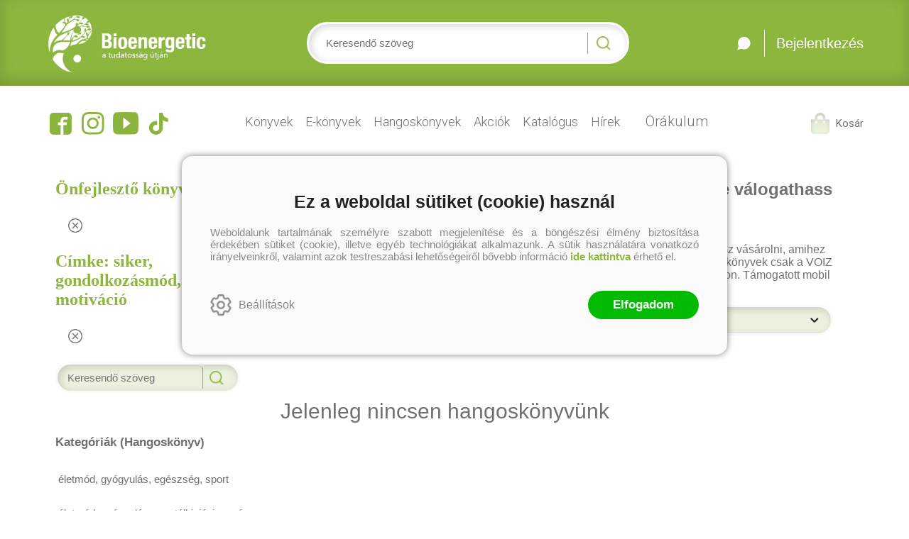

--- FILE ---
content_type: text/html; charset=utf-8
request_url: https://bioenergetic.hu/hangoskonyvek/onfejleszto-konyvek?tag=siker-gondolkozasmod-motivacio
body_size: 9727
content:


<!DOCTYPE html>
<html lang="hu" xmlns="http://www.w3.org/1999/xhtml" xmlns:fb="http://ogp.me/ns/fb#">
    <head><title>
	Önfejlesztő könyvek
</title><meta charset="utf-8" />
<meta property="og:locale" content="hu_HU" />
<meta property="og:title" content="Önfejlesztő könyvek" />
<meta property="og:url" content="https://bioenergetic.hu/hangoskonyvek/onfejleszto-konyvek?tag=siker-gondolkozasmod-motivacio" />
<link rel="canonical" href="https://bioenergetic.hu/hangoskonyvek/onfejleszto-konyvek" />
<meta property="og:type" content="website"/>
<meta property="og:site_name" content="Bioenergetic Kiadó - A tudatosság útján" />
<meta property="og:image" content="https://bioenergetic.hu/content/2024/7/Product/9789632916514.jpg" />
<meta property="og:description" content="Vedd kezedbe a sorsod! Sikerkönyvek legalább 25% kedvezménnyel az egészséges életmód, önfejlesztés, spiritualitás és pszichológia témáiban." />
<meta name="description" content="Vedd kezedbe a sorsod! Sikerkönyvek legalább 25% kedvezménnyel az egészséges életmód, önfejlesztés, spiritualitás és pszichológia témáiban." />
<meta name="viewport" content="width=device-width, initial-scale=1, minimal-ui" />
<meta name="dc.language" content="hu" />
<meta name="dc.source" content="https://bioenergetic.hu/hangoskonyvek/onfejleszto-konyvek?tag=siker-gondolkozasmod-motivacio" />
<meta name="dc.title" content="Önfejlesztő könyvek" />
<meta name="dc.subject" content="Önfejlesztő könyvek" />
<meta name="dc.description" content="Vedd kezedbe a sorsod! Sikerkönyvek legalább 25% kedvezménnyel az egészséges életmód, önfejlesztés, spiritualitás és pszichológia témáiban." />
<meta name="dc.format" content="text/html" />
<meta name="dc.type" content="Text" />
<link rel='icon' type='image/x-icon' href='https://bioenergetic.hu/favicon.ico'>
<link rel='apple-touch-icon' href='https://bioenergetic.hu/apple-touch-icon.png'>
<link href='/content/RBSlider2/RBSlider2-2.8.9.css' rel='preload' as='style' />
<link href='/Content/rb-4.5.4.css' rel='preload' as='style' />
<link href='/Content/rb-controls-2.5.2.css' rel='preload' as='style' />
<link href='/Content/rb-section-1.5.6.css' rel='preload' as='style' />
<link href='/Content/rb-shop-3.0.1.css' rel='preload' as='style' />
<link href='/Content/Site-1.6.3.css' rel='preload' as='style' />
<noscript>
Nincs engedélyezve a javascript.
</noscript>
<script src='/Scripts/jquery-3.6.0.min.js'></script>
<script src='/Scripts/encoder.js'></script>
<script src='/Scripts/rb-4.2.6.js'></script>
<script src='/Scripts/rb-controls-1.8.5.js'></script>

<script>window.dataLayer = window.dataLayer || [];function gtag(){dataLayer.push(arguments);}gtag("consent", "default",{ "ad_storage": "denied","ad_user_data": "denied","ad_personalization": "denied","analytics_storage": "denied","functionality_storage": "denied","personalization_storage": "denied","security_storage": "granted"});</script>

<!-- Google Tag Manager -->
<script>(function(w,d,s,l,i){w[l]=w[l]||[];w[l].push({'gtm.start':
new Date().getTime(),event:'gtm.js'});var f=d.getElementsByTagName(s)[0],j=d.createElement(s),dl=l!='dataLayer'?'&l='+l:'';j.async=true;j.src=
'https://www.googletagmanager.com/gtm.js?id='+i+dl;f.parentNode.insertBefore(j,f);
})(window,document,'script','dataLayer','GTM-PWGDX52');</script>
<!-- End Google Tag Manager -->

<script async src='https://www.googletagmanager.com/gtag/js?id=G-Y10L75FWYQ'></script> <script> window.dataLayer = window.dataLayer || [];
function gtag(){dataLayer.push(arguments);} gtag('js', new Date());
gtag('get', 'G-Y10L75FWYQ', 'client_id', (clientID) => { saveClientId(clientID,"")});
gtag('get', 'G-Y10L75FWYQ', 'session_id', (id) => { saveClientId("",id)});
function saveClientId(clientID,sessionId) {
if(clientID){
RBSetCookie("RBgClientId", clientID, 0);
}
if(sessionId){
RBSetCookie("RBgSessionId", sessionId, 0);
}
}
</script>



<script src='/Scripts/vue.js'></script>
<script src='/Scripts/bioenergetic-1.0.7.js'></script>
<script src='/Scripts/rb-shop-1.8.5.js'></script>
<script src='/Scripts/jquery-ui-1.13.1.min.js'></script>
<script src='/Content/entertotab/entertotab.1.0.1.js'></script>
<script src='/Content/messagebox/jquery.alerts.1.1.1.js'></script>
<script src='/Scripts/jquery.timers-1.2.js'></script>
<script src='/content/RBSlider2/RBSlider2-2.8.9.js'></script>

<script src='/content/SwipeEvent/jquery.event.move.1.3.2.js'></script>
<script src='/content/SwipeEvent/jquery.event.swipe.0.5.js'></script>

<link rel='stylesheet' href='/content/RBSidebar/rbsidebar-1.0.6.css' type='text/css' media='screen' />

<link rel='stylesheet' type='text/css' href='/content/Msg/jquery.msg.css' />
<script src='/content/Msg/jquery.center.min.js'></script>
<script src='/content/Msg/jquery.msg.min.1.0.8.js'></script>

<script type='text/javascript'>
function RBAjaxLoadDivInit() {
}
function RBConfirmFuncUser(confirm, functionYes, functionNo) {
RBConfirmFunc("Figyelem", confirm, "Rendben", "Mégsem",functionYes,"",functionNo);
}
</script>
<script type='text/javascript'>
$(document).ready(function () {
RBMediaState_Resize([{'azon':'Mobile', 'width':568 }, {'azon':'Tablet', 'width':1140 }, {'azon':'Desktop', 'width':0 }])
});
</script>


<link href='/Content/messagebox/jquery.alerts.css' rel='stylesheet' type='text/css' />
<link href='/Content/jQueryUICss/ui-lightness/jquery-ui-1.7.2.custom.css' rel='stylesheet' type='text/css' />
<link rel='stylesheet' href='/content/RBSlider2/RBSlider2-2.8.9.css' type='text/css' />

<link href='/Content/rb-4.5.4.css' rel='stylesheet' type='text/css' />
<link href='/Content/rb-controls-2.5.2.css' rel='stylesheet' type='text/css' />

<link href='/Content/rb-section-1.5.6.css' rel='stylesheet' type='text/css' />
<link href='/Content/rb-shop-3.0.1.css' rel='stylesheet' type='text/css' />
<link href='/Content/Site-1.6.3.css' rel='stylesheet' type='text/css' />
</head>
    <body class='body_root body_Home body_Home_MyAudioBooks body_others body_guest body_isdesktop'>
        <div id='fb-root'></div>

<script src='https://www.youtube.com/iframe_api'></script>
<!-- Google Tag Manager (noscript) -->
<noscript><iframe src="https://www.googletagmanager.com/ns.html?id=GTM-PWGDX52"
height="0" width="0" style="display:none;visibility:hidden"></iframe></noscript>
<!-- End Google Tag Manager (noscript) -->

<div id='rb_dialog'>
</div>
<div  class='popup_panel_container'>
<div id='rb-overlay' class='rb-overlay divonclick' style='display: none'  onclick='javascript: RBBodyOverlayClick()'>
</div>
<div id='rb-spec1overlay' class='rb-overlay rb-specoverlay divonclick' style='display: none'  onclick='javascript: RBSpecBodyOverlayClick("1")'>
</div>
<script type='text/javascript'>
$(document).ready(function () {
$('.rb-overlay').on('touchmove', function(e){ 
if (e.preventDefault)
e.preventDefault();
RBStopEvent(e);
});
});
</script>

<div id='rb-loading-overlay'  style='display: none'>
<div  class='rb-loading-overlay-msg'>
</div>
</div>

<div  class='main_rbinfo_panel'>
<div id='popup-rbinfo_panel' class='popup-rbinfo_panel popup_panel rb-popuppanel-disabled'>
<div  class='popup_panel_wrapper'>
<div  class='popup-rbinfo_panel_closebutton popup_panel_closebutton divonclick'   onclick='javascript: RBBodyOverlayClick(); return false;'>
</div>
<div id='popup-rbinfo_panel_body' class='popup-rbinfo_panel_body popup_panel_body'  tabindex=0>
</div>
</div>
</div>

</div>
<div  class='main_rbimage_panel'>
<div id='popup-rbimage_panel' class='popup-rbimage_panel popup_panel rb-popuppanel-disabled divonclick'   onclick='javascript: RBBodyOverlayClick();'>
<div  class='popup_panel_wrapper'>
<div  class='popup-rbimage_panel_closebutton popup_panel_closebutton divonclick'   onclick='javascript: RBBodyOverlayClick(); return false;'>
</div>
<div id='popup-rbimage_panel_body' class='popup-rbimage_panel_body popup_panel_body'  tabindex=0>
</div>
</div>
</div>

</div>
<div  class='main_menu_login_panel'>
<div id='popup-login_panel' class='popup-login_panel popup_panel rb-popuppanel-disabled'>
<div  class='popup_panel_wrapper'>
<div  class='popup-login_panel_closebutton popup_panel_closebutton divonclick'   onclick='javascript: RBBodyOverlayClick(); return false;'>
</div>
<div id='popup-login_panel_body' class='popup-login_panel_body popup_panel_body'  tabindex=0>
</div>
</div>
</div>

</div>
<div  class='main_menu_register_panel'>
<div id='popup-register_panel' class='popup-register_panel popup_panel rb-popuppanel-disabled'>
<div  class='popup_panel_wrapper'>
<div  class='popup-register_panel_closebutton popup_panel_closebutton divonclick'   onclick='javascript: RBBodyOverlayClick(); return false;'>
</div>
<div id='popup-register_panel_body' class='popup-register_panel_body popup_panel_body'  tabindex=0>
</div>
</div>
</div>

</div>
<div  class='main_menu_search_panel'>
<div id='popup-search_panel' class='popup-search_panel popup_panel rb-popuppanel-disabled'>
<div  class='popup_panel_wrapper'>
<div  class='popup-search_panel_closebutton popup_panel_closebutton divonclick'   onclick='javascript: RBBodyOverlayClick(); return false;'>
</div>
<div id='popup-search_panel_body' class='popup-search_panel_body popup_panel_body'  tabindex=0>
</div>
</div>
</div>

</div>
<div  class='main_menu_input_panel'>
<div id='popup-input-popup_panel' class='popup-input-popup_panel popup_panel input_popupinput_panel rb-popuppanel-disabled'>
<div  class='popup_panel_wrapper'>
<div  class='popup-input-popup_panel_closebutton popup_panel_closebutton divonclick'   onclick='javascript: RBBodyOverlayClick(); return false;'>
</div>
<div id='popup-input-popup_panel_body' class='popup-input-popup_panel_body popup_panel_body'  tabindex=0>
</div>
</div>
</div>

</div>
<div  class='main_menu_detail_panel'>
<div id='popup-detail_panel' class='popup-detail_panel popup_panel rb-popuppanel-disabled'>
<div  class='popup_panel_wrapper'>
<div  class='popup-detail_panel_closebutton popup_panel_closebutton divonclick'   onclick='javascript: RBBodyOverlayClick(); return false;'>
</div>
<div id='popup-detail_panel_body' class='popup-detail_panel_body popup_panel_body'  tabindex=0>
</div>
</div>
</div>

</div>
<div  class='main_menu_videogallery_panel'>
<div id='popup-videogallery_panel' class='popup-videogallery_panel popup_panel rb-popuppanel-disabled'>
<div  class='popup_panel_wrapper'>
<div  class='popup-videogallery_panel_closebutton popup_panel_closebutton divonclick'   onclick='javascript: RBBodyOverlayClick(); return false;'>
</div>
<div id='popup-videogallery_panel_body' class='popup-videogallery_panel_body popup_panel_body'  tabindex=0>
</div>
</div>
</div>

</div>
<div  class='main_menu_crop_panel'>
<div id='popup-rb_crop_panel' class='popup-rb_crop_panel popup_panel rb-popuppanel-disabled'>
<div  class='popup_panel_wrapper'>
<div  class='popup-rb_crop_panel_closebutton popup_panel_closebutton divonclick'   onclick='RBSpecBodyOverlayClick("1"); return false;'>
</div>
<div id='popup-rb_crop_panel_body' class='popup-rb_crop_panel_body popup_panel_body'  tabindex=0>
</div>
</div>
</div>

</div>
<div  class='main_menu_extra_panel'>
<div id='popup-extra_panel' class='popup-extra_panel popup_panel rb-popuppanel-disabled'>
<div  class='popup_panel_wrapper'>
<div  class='popup-extra_panel_closebutton popup_panel_closebutton divonclick'   onclick='javascript: RBBodyOverlayClick(); return false;'>
</div>
<div id='popup-extra_panel_body' class='popup-extra_panel_body popup_panel_body'  tabindex=0>
</div>
</div>
</div>

</div>
<div  class='main_menu_extranew_panel'>
<div id='popup-extranew_panel' class='popup-extranew_panel popup_panel rb-popuppanel-disabled'>
<div  class='popup_panel_wrapper'>
<div id='popup-extranew_panel_body' class='popup-extranew_panel_body popup_panel_body'  tabindex=0>
</div>
</div>
</div>

</div>
<div id='popupdata-panel' class='popupdata-panel specpopup_panel rb-popuppanel-disabled'>
</div>

<div  class='mini_menu_category_panel'>
<div id='popup-productcategories_full_panel' class='popup-productcategories_full_panel popup_panel rb-popuppanel-disabled'>
<div  class='popup_panel_wrapper'>
<div  class='popup-productcategories_full_panel_closebutton popup_panel_closebutton divonclick'   onclick='javascript: RBBodyOverlayClick(); return false;'>
</div>
<div id='popup-productcategories_full_panel_body' class='popup-productcategories_full_panel_body popup_panel_body'  tabindex=0>
</div>
</div>
</div>

</div>
<div  class='popup_lastvisitedproducts_panel'>
<div id='popup-popuplastvisitedproducts_full_panel' class='popup-popuplastvisitedproducts_full_panel popup_panel rb-popuppanel-disabled'>
<div  class='popup_panel_wrapper'>
<div  class='popup-popuplastvisitedproducts_full_panel_closebutton popup_panel_closebutton divonclick'   onclick='javascript: RBBodyOverlayClick(); return false;'>
</div>
<div id='popup-popuplastvisitedproducts_full_panel_body' class='popup-popuplastvisitedproducts_full_panel_body popup_panel_body'  tabindex=0>
</div>
</div>
</div>

</div>
<div  class='popup_basket_panel'>
<div id='popup-popupbasket_full_panel' class='popup-popupbasket_full_panel popup_panel rb-popuppanel-disabled'>
<div  class='popup_panel_wrapper'>
<div  class='popup-popupbasket_full_panel_closebutton popup_panel_closebutton divonclick'   onclick='javascript: RBBodyOverlayClick(); return false;'>
</div>
<div id='popup-popupbasket_full_panel_body' class='popup-popupbasket_full_panel_body popup_panel_body'  tabindex=0>
</div>
</div>
</div>

</div>


</div>

<div  class='popuploginbutton_hidden' style='display: none'>
<div  class='popup_full popup-login_full'>
<div  class='popup_buttons'>
<div  class='popup-login_button popup-login_button_on popup_button popup_button_on divonclick'   onclick='javascript: RBBodyOverlayClick(); RBRemoveClass(".popup-login_panel","rb-popuppanel-disabled"); RBAddClass(".popup-login_panel","rb-popuppanel-visibled"); RBAjax_LoadDiv("/Account/LogOnInfo","popup-login_panel_body", "","",""); RBBodyOverlayOn(); RBAddClass(".popup-login_button_off", "rb-overlay-click"); SetVisible(".popup_button_on"); SetDisable(".popup_button_off"); SetVisible(".popup-login_full .popup-login_button_off"); SetDisable(".popup-login_full .popup-login_button_on");  return false;' title='Bejelentkezés'>
</div>
<div  class='popup-login_button popup-login_button_off popup_button popup_button_off divonclick' style='display: none'  onclick='javascript: RBBodyOverlayOff();  return false;' title='Bejelentkezés'>
</div>
</div>
</div>

</div>
<div  class='popupregisterbutton_hidden' style='display: none'>
<div  class='popup_full popup-register_full'>
<div  class='popup_buttons'>
<div  class='popup-register_button popup-register_button_on popup_button popup_button_on divonclick'   onclick='javascript: RBBodyOverlayClick(); RBRemoveClass(".popup-register_panel","rb-popuppanel-disabled"); RBAddClass(".popup-register_panel","rb-popuppanel-visibled"); RBAjax_LoadDiv("/Account/ChildRegister","popup-register_panel_body", "","",""); RBBodyOverlayOn(); RBAddClass(".popup-register_button_off", "rb-overlay-click"); SetVisible(".popup_button_on"); SetDisable(".popup_button_off"); SetVisible(".popup-register_full .popup-register_button_off"); SetDisable(".popup-register_full .popup-register_button_on");  return false;' title='Regisztrálás'>
</div>
<div  class='popup-register_button popup-register_button_off popup_button popup_button_off divonclick' style='display: none'  onclick='javascript: RBBodyOverlayOff();  return false;' title='Regisztrálás'>
</div>
</div>
</div>

</div>
<div  class='rb-scrolltop divonclick'   onclick='RBScrollToId("container")'>
</div>

<script src='/content/RBParallax/RBParallax-1.0.9.js'></script>

<script type='text/javascript'>
var PrgParallaxController;
$(document).ready(function () {
// init controller
PrgParallaxController = new RBParallaxController()
PrgParallaxController.AddTopClassItem('', 'body', RBGetWindowsHeight(), 'rb-scrolltop-show');
});
</script>

<div  class='rb_shop_additempopup-full disableitem'>
</div>


        <script>
            $(document).ready(function ($) {
                PrgParallaxController.AddTopClassItem("", "#container", "50", "rb-top100");
            });
	    </script>
        <div id="container">
            
            
              <div id="rbsidebar-menupanel" class="rbsidebar_panel rbsidebar_panel_disabled">
                <div class="menu menu_sidebar">
                  <div class="menu_items">
                    <div  class='menu_divitem main_menu_search'>
<div class='menu_item rbmenuh2'>
<div  class='menu_divitem_click divonclick'   onclick='javascript: RBBodyOverlayClick(); RBRemoveClass(".popup-extra_panel","rb-popuppanel-disabled"); RBAddClass(".popup-extra_panel","rb-popuppanel-visibled"); RBAjax_LoadChildDiv("/Home/ShowChildSectionGroup?azon=Products-Left","","popup-extra_panel_body", "","",""); RBBodyOverlayOn(); ' title='Keresés'>
<div  class='menu_divitem_info'>
<div  class='menu_divitem_title-image'>

</div>
<div  class='menu_divitem_title'>
Keresés
</div>
</div>
</div>
</div>
</div>

<div  class='main_menu_login'>
<div  class='popup_full popup-login_full'>
<div  class='popup_buttons'>
<div  class='popup-login_link popup-login_button_on popup_link popup_button_on divonclick'   onclick='RBOnClick(".popuploginbutton_hidden .popup-login_button_on");' title='Bejelentkezés'>
<div  class='popup_button_title'>
Bejelentkezés
</div>
</div>
</div>
</div>

</div>
<div  class='menu_divitem main_menu_books'>
<div class='menu_item rbmenuh2'>
<div  class='menu_divitem_click divonclick'   onclick='javascript: RBBodyOverlayClick(); RBRemoveClass(".popup-extra_panel","rb-popuppanel-disabled"); RBAddClass(".popup-extra_panel","rb-popuppanel-visibled"); RBAjax_LoadChildDiv("/Home/ProductAudioCategories?actproductgroup=onfejleszto-konyvek","","popup-extra_panel_body", "","",""); RBBodyOverlayOn(); ' title='Kategóriák'>
<div  class='menu_divitem_info'>
<div  class='menu_divitem_title-image'>

</div>
<div  class='menu_divitem_title'>
Kategóriák
</div>
</div>
</div>
</div>
</div>

<div  class='main_menu_top'>
<div  class='menu_divitem'>
<div class='menu_item rbmenuh2'>
<a href="https://bioenergetic.hu/konyvek" title='Könyvek' >
<div  class='menu_divitem_image'>
</div>
<div  class='menu_divitem_info'>
<div  class='menu_divitem_title'>
Könyvek
</div>
</div>
</a>
</div>
</div>

<div  class='menu_divitem'>
<div class='menu_item rbmenuh2'>
<a href="https://bioenergetic.hu/ekonyvek" title='E-könyvek' >
<div  class='menu_divitem_image'>
</div>
<div  class='menu_divitem_info'>
<div  class='menu_divitem_title'>
E-könyvek
</div>
</div>
</a>
</div>
</div>

<div  class='menu_divitem'>
<div class='menu_item rbmenuh2'>
<a href="https://bioenergetic.hu/hangoskonyvek" title='Hangoskönyvek' >
<div  class='menu_divitem_image'>
</div>
<div  class='menu_divitem_info'>
<div  class='menu_divitem_title'>
Hangoskönyvek
</div>
</div>
</a>
</div>
</div>

<div  class='menu_divitem'>
<div class='menu_item rbmenuh2'>
<a href="https://bioenergetic.hu/akcioink" title='Akciók' >
<div  class='menu_divitem_image'>
</div>
<div  class='menu_divitem_info'>
<div  class='menu_divitem_title'>
Akciók
</div>
</div>
</a>
</div>
</div>

<div  class='menu_divitem'>
<div class='menu_item rbmenuh2'>
<a href="https://bioenergetic.hu/online-katalogus" title='Katalógus' >
<div  class='menu_divitem_image'>
</div>
<div  class='menu_divitem_info'>
<div  class='menu_divitem_title'>
Katalógus
</div>
</div>
</a>
</div>
</div>

<div  class='menu_divitem'>
<div class='menu_item rbmenuh2'>
<a href="https://bioenergetic.hu/magazin" title='Hírek' >
<div  class='menu_divitem_image'>
</div>
<div  class='menu_divitem_info'>
<div  class='menu_divitem_title'>
Hírek
</div>
</div>
</a>
</div>
</div>

<div  class='menu_divitem menu_haschildmenu'>
<div class='menu_item rbmenuh2'>
<div  class='menu_divitem_click divonclick'   onclick='RBAddRemoveClass("#a68d4db4-de0a-46bb-8a2e-b61d9736c1bd","childmenuopened")' title='Orákulum'>
<div  class='menu_divitem_info'>
<div  class='menu_divitem_title-image'>

</div>
<div  class='menu_divitem_title'>
Orákulum
</div>
</div>
</div>
</div>
<div id='a68d4db4-de0a-46bb-8a2e-b61d9736c1bd' class='menu_childitems menu_childitems_disable'>
<div  class='menu_divitem'>
<div class='menu_item rbmenuh2'>
<a href="https://bioenergetic.hu/kartyavetes" >
<div  class='menu_divitem_image'>
</div>
<div  class='menu_divitem_info'>
<div  class='menu_divitem_title'>
Kártyavetés
</div>
</div>
</a>
</div>
</div>

<div  class='menu_divitem'>
<div class='menu_item rbmenuh2'>
<a href="https://bioenergetic.hu/napi-boszorkanysag" >
<div  class='menu_divitem_image'>
</div>
<div  class='menu_divitem_info'>
<div  class='menu_divitem_title'>
Napi boszorkányság
</div>
</div>
</a>
</div>
</div>


</div>
</div>

</div>

                  </div>
                </div>
              </div>
            
            <div id="page"  class='page page_Home page_Home_MyAudioBooks page_others'>
               <div id="header">
               <div id="site-name">
                
                <div class="baseheader_main">
                    <div class="baseheader_line1">
                        <div class="baseheader_linefull">
                            <div class="baseheader_mini">
                               <div id='rbsidebar-menubutton' class='rbsidebar_button'>
</div>
<script type='text/javascript'>
$(document).ready(function () {
$('#rbsidebar-menubutton').RBSidebar('rbsidebar-menupanel','push','');
});
</script>


                             </div>
                             <div class="baseheader_left">
                                <div class="baseheader_left_image" onclick="window.location = '/'">
                                </div> 
                             </div>
                             <div class="baseheader_center">
                                <div  class='main_menu_search-inpuut'>

<form action='/talalati-lista' method='Post' name='mySearchForm' id='mySearchForm'>
<input id="search" maxlength="50" name="search" placeholder=" Keresendő szöveg" type="text" value="" />
<input class='search_button' type='submit' value='' />
</form>
<script type='text/javascript'>
$(document).ready(function () {
SetTextItemPlaceHolder($('#search'), 0);
});
</script>

</div>

                             </div>
                             <div class="baseheader_right">
                                <div  class='main_menu_search divonclick'   onclick='javascript: RBBodyOverlayClick(); RBRemoveClass(".popup-extra_panel","rb-popuppanel-disabled"); RBAddClass(".popup-extra_panel","rb-popuppanel-visibled"); RBAjax_LoadChildDiv("/Home/ShowChildSectionGroup?azon=Products-Left","","popup-extra_panel_body", "","",""); RBBodyOverlayOn(); ' title='Keresés'>
<div  class='main_menu_search-image'>

</div>
</div>
<div  class='menu_divitem main_menu_contact'>
<div class='menu_item rbmenuh2'>
<a href="https://bioenergetic.hu/kapcsolat" title='kapcsolat' >
<div  class='menu_divitem_image'>
</div>
<div  class='menu_divitem_info'>
</div>
</a>
</div>
</div>

<div  class='menu_divitem main_menu_login2'>
<div class='menu_item rbmenuh2'>
<div  class='menu_divitem_click divonclick'   onclick='RBOnClick(".popuploginbutton_hidden .popup-login_button_on");' title='Bejelentkezés'>
<div  class='menu_divitem_info'>
<div  class='menu_divitem_title-image'>

</div>
<div  class='menu_divitem_title'>
Bejelentkezés
</div>
</div>
</div>
</div>
</div>


                             </div>
                        </div> 
                    </div>
                    <div class="baseheader_line2">
                        <div class="baseheader_linefull">
                             <div class="baseheader_left">
                                <div  class='socialinfo-full'>
<div  class='socialinfo-item socialinfo-item-fb divonclick'   onclick='RBLoadPage("https://www.facebook.com/Bioenergetickiado","_blank" )' title='Facebook'>
</div>
<div  class='socialinfo-item socialinfo-item-instagram divonclick'   onclick='RBLoadPage("https://instagram.com/bioenergetic?igshid=MzRlODBiNWFlZA==","_blank" )' title='Instagram'>
</div>
<div  class='socialinfo-item socialinfo-item-youtube divonclick'   onclick='RBLoadPage("https://www.youtube.com/@BioenergeticKiado1","_blank" )' title='YouTube'>
</div>
<div  class='socialinfo-item socialinfo-item-tiktok divonclick'   onclick='RBLoadPage("https://www.tiktok.com/@bioenergetickiado","_blank" )' title='TikTok'>
</div>

</div>

                             </div>
                             <div class="baseheader_center">
                                 <div  class='menu_divitem'>
<div class='menu_item menu_firstitem rbmenuh2'>
<a href="https://bioenergetic.hu/konyvek" >
<div  class='menu_divitem_image'>
</div>
<div  class='menu_divitem_info'>
<div  class='menu_divitem_title'>
Könyvek
</div>
</div>
</a>
</div>
</div>

<div  class='menu_divitem'>
<div class='menu_item rbmenuh2'>
<a href="https://bioenergetic.hu/ekonyvek" >
<div  class='menu_divitem_image'>
</div>
<div  class='menu_divitem_info'>
<div  class='menu_divitem_title'>
E-könyvek
</div>
</div>
</a>
</div>
</div>

<div  class='menu_divitem'>
<div class='menu_item rbmenuh2'>
<a href="https://bioenergetic.hu/hangoskonyvek" >
<div  class='menu_divitem_image'>
</div>
<div  class='menu_divitem_info'>
<div  class='menu_divitem_title'>
Hangoskönyvek
</div>
</div>
</a>
</div>
</div>

<div  class='menu_divitem'>
<div class='menu_item rbmenuh2'>
<a href="https://bioenergetic.hu/akcioink" >
<div  class='menu_divitem_image'>
</div>
<div  class='menu_divitem_info'>
<div  class='menu_divitem_title'>
Akciók
</div>
</div>
</a>
</div>
</div>

<div  class='menu_divitem'>
<div class='menu_item rbmenuh2'>
<a href="https://bioenergetic.hu/online-katalogus" >
<div  class='menu_divitem_image'>
</div>
<div  class='menu_divitem_info'>
<div  class='menu_divitem_title'>
Katalógus
</div>
</div>
</a>
</div>
</div>

<div  class='menu_divitem'>
<div class='menu_item rbmenuh2'>
<a href="https://bioenergetic.hu/magazin" >
<div  class='menu_divitem_image'>
</div>
<div  class='menu_divitem_info'>
<div  class='menu_divitem_title'>
Hírek
</div>
</div>
</a>
</div>
</div>

<div  class='menu_divitem menu_haschildmenu'>
<div class='menu_item rbmenuh2'>
<div  class='menu_divitem_image'>
</div>
<div  class='menu_divitem_info'>
<div  class='menu_divitem_title'>
Orákulum
</div>
</div>
</div>
<div  class='menu_childitems menu_childitems_disable'>
<div  class='menu_divitem'>
<div class='menu_item rbmenuh2'>
<a href="https://bioenergetic.hu/kartyavetes" >
<div  class='menu_divitem_image'>
</div>
<div  class='menu_divitem_info'>
<div  class='menu_divitem_title'>
Kártyavetés
</div>
</div>
</a>
</div>
</div>

<div  class='menu_divitem'>
<div class='menu_item rbmenuh2'>
<a href="https://bioenergetic.hu/napi-boszorkanysag" >
<div  class='menu_divitem_image'>
</div>
<div  class='menu_divitem_info'>
<div  class='menu_divitem_title'>
Napi boszorkányság
</div>
</div>
</a>
</div>
</div>


</div>
</div>





                             </div>
                             <div class="baseheader_right">
                                <div id='rb_basketmini_ajax'>
<div  class='basket_refresh_button divonclick' style='display:none'  onclick='RB_Basket_Refresh("https://bioenergetic.hu/WebDataShopInfoGrid/BasketRefresh","","rb_basket_ajax","rb_basketmini_ajax","rb_basketcheckout_ajax","0","1");; RBStopEvent(event);'>
</div>
<div  class='basket_main basket_mini basket_empty'   onclick='RBMessage("A kosár üres")' title='A kosár üres'>
<div  class='basket_image'>
</div>
<div  class='basket_titlefull'>
<div  class='basket_title'>
Kosár
</div>
</div>

</div>
</div>


                             </div>
                        </div> 
                    </div>
                </div>
                
               </div>
               </div>
                <div id="content-section">
                    <div id="main-full">
                        <div id="main-body">
                            <div id="main">
                                

 <div class="allproduct_mainpage">
   <div class="rb-sectiongroup_full">
     <div  class='treeview_items-showbutton divonclick'   onclick='javascript: RBBodyOverlayClick(); RBRemoveClass(".popup-extra_panel","rb-popuppanel-disabled"); RBAddClass(".popup-extra_panel","rb-popuppanel-visibled"); RBAjax_LoadChildDiv("/Home/ShowChildSectionGroup?azon=AudioProducts-Left&parameters=AudioBooksFilterParam%3A1%23%23%23ProductGroupFilterParam%3Aonfejleszto-konyvek%23%23%23ProductTagFilterParam%3Asiker-gondolkozasmod-motivacio","","popup-extra_panel_body", "","",""); RBBodyOverlayOn(); ' title='Kategóriák'>
</div>

     <div class="rb-home_mainpage-work-top">
       <div class="rb-home_mainpage-center">
         
       </div>
     </div>
     <div class="rb-home_mainpage-work">
       <div class="rb-home_mainpage-left">
         <div  class='rb-itemgroup rb-itemgroup-AudioProducts-Left'>
<div id='8c4a3527-0244-4c36-beef-a49060e8205b' class='rb-itemgroup-items newsitemmaster-id-16'>
<div  class='newsitem-editfull newsitem-id-50 newsitem-editfull-firstsectionitem'>
<div id='rb-section-allproductsearch' class='rb-section rb-section-allproductsearch'>
<div  class='rb-section-body'>
<div  class='rb-section-allproductheader'>
<div  class='rb-section-allproductheader-header-full'>
<div  class='rb-section-allproductheader-header'>
<div  class='rbsliderheader-titleinfo'>
<div  class='rbsliderheader-categoryinfo'>
<h1>Önfejlesztő könyvek</h1>
</div>
<div  class='rbsliderheader-delete divonclick'   onclick='RBLoadPage("https://bioenergetic.hu/hangoskonyvek?tag=siker-gondolkozasmod-motivacio")' title='Szűrő törlése'>
</div>
</div>
<div  class='rbsliderheader-delim'>
</div>
<div  class='rbsliderheader-titleinfo'>
<div  class='rbsliderheader-taginfo'>
Címke: siker, gondolkozásmód, motiváció
</div>
<div  class='rbsliderheader-delete divonclick'   onclick='RBLoadPage("https://bioenergetic.hu/hangoskonyvek/onfejleszto-konyvek")' title='Szűrő törlése'>
</div>
</div>

</div>

</div>
<div  class='rb-section-allproductheader-body'>
<div  class='rb-section-allproductheader-search'>
<div  class='rbsliderheader-info'>
<div  class='listbox_onchange_full'>
<form action='/hangoskonyvek?tag=siker-gondolkozasmod-motivacio' method='Post' name='onchangeform' id='onchangeform'>
<div  class='listbox_onchange_input'>
<input id='searchfield' name='searchfield' value='' size='50' maxlength='50' placeholder=' Keresendő szöveg'>
</div>
<div  class='listbox_onchange_button'>
<input class="search_button" type="submit" value="" />
</div>
</form>
</div>

</div>

</div>
</div>


</div>

</div>
</div>

</div>
<div  class='newsitem-editfull newsitem-id-65'>
<div id='rb-section-audioproducts' class='rb-section rb-section-newstagcloud rb-section-audioproducts'>
<div  class='rb-section-body'>
<div  class='rb-section-tagcloud'>
<h2  class='rb-section-title rbh1'>
Kategóriák (Hangoskönyv)
</h2>
<div  class='rb-section-tagcloud-body'>
<p class='tagcloud'>
<a href='https://bioenergetic.hu/hangoskonyvek/onfejleszto-konyvek?tag=eletmod-gyogyulas-egeszseg-sport' class='tag0'>életmód, gyógyulás, egészség, sport</a>
 
<a href='https://bioenergetic.hu/hangoskonyvek/onfejleszto-konyvek?tag=eletmod-gyogyulas-mentalhigienia-egeszseg' class='tag0'>életmód, gyógyulás, mentálhigiénia, egészség,</a>
 
<a href='https://bioenergetic.hu/hangoskonyvek/onfejleszto-konyvek?tag=eletrajz-sztori-interju' class='tag0'>életrajz, sztori, interjú</a>
 
<a href='https://bioenergetic.hu/hangoskonyvek/onfejleszto-konyvek?tag=ezoteria-spiritualitas-vallas' class='tag0'>ezotéria, spiritualitás, vallás</a>
 
<a href='https://bioenergetic.hu/hangoskonyvek/onfejleszto-konyvek?tag=kommunikacio-parkapcsolat-gyerekneveles' class='tag0'>kommunikáció, párkapcsolat, gyereknevelés</a>
 
<a href='https://bioenergetic.hu/hangoskonyvek/onfejleszto-konyvek?tag=meditaciok' class='tag0'>meditációk</a>
 
<a href='https://bioenergetic.hu/hangoskonyvek/onfejleszto-konyvek?tag=nepszeru-ujdonsagok' class='tag0'>népszerű újdonságok</a>
 
<a href='https://bioenergetic.hu/hangoskonyvek/onfejleszto-konyvek?tag=pszichologia-onismeret-filozofia' class='tag0'>pszichológia, önismeret, filozófia</a>
 
<a href='https://bioenergetic.hu/hangoskonyvek/onfejleszto-konyvek?tag=roviditett-konyvek-konyvosszefoglalok' class='tag0'>rövidített könyvek / könyvösszefoglalók</a>
 
<a href='https://bioenergetic.hu/hangoskonyvek/onfejleszto-konyvek?tag=siker-gondolkozasmod-motivacio' class='tag0 tag-selected'>siker, gondolkozásmód, motiváció</a>
 
<a href='https://bioenergetic.hu/hangoskonyvek/onfejleszto-konyvek?tag=szepirodalom-proza-es-kolteszet' class='tag0'>szépirodalom, próza és költészet</a>
 
<a href='https://bioenergetic.hu/hangoskonyvek/onfejleszto-konyvek?tag=vallalkozas-uzlet-vezetes' class='tag0'>vállalkozás, üzlet, vezetés</a>
 
</p>

</div>

</div>

</div>
</div>

</div>
</div>
</div>

       </div>
       <div class="rb-home_mainpage-center">
         <div  class='rb-itemgroup rb-itemgroup-AudioProducts'>
<div id='90ee50dd-e9d2-45fd-86c9-b4b2579f85be' class='rb-itemgroup-items newsitemmaster-id-15'>
<div  class='newsitem-editfull newsitem-id-49 newsitem-editfull-firstsectionitem'>
<div id='rb-section-allproductheadernosearch' class='rb-section rb-section-allproductheadernosearch'>
<div  class='rb-section-body'>
<div  class='rb-section-allproductheader'>
<div  class='rb-section-allproductheader-header-full'>
<div  class='rb-section-allproductheader-header'>
<div  class='rbsliderheader-titleinfo'>
<div  class='rbsliderheader-audiobookinfo'>
<h1>Hangoskönyveim (Kérlek, jelentkezz be, hogy kedvedre válogathass hangoskönyv kínálatunkból!)</h1>
</div>
</div>

</div>

</div>

</div>

</div>
</div>

</div>
<div  class='newsitem-editfull newsitem-id-48'>
<div id='rb-section-allaudioproducts' class='rb-section rb-section-allproduct rb-section-allaudioproducts'>
<div  class='rb-section-body'>
<div  class='rb-section-slideritem rb-section-slideritem- rb-section-slideritem--nobackgroundimage'>
<div id='RBSlider2-Global-0787e349-ee89-4c69-8df3-7d6f3808be41' class='rb2-slider-root rb2-slider-fade rb2-slider-empty'>
<div  class='rb2-slider-header'>
<div  class='rb2-slider-title-full'>
<div  class='rb2-slider-description'>
<p>Ebben a kategóriában nem fizikai, hanem mobil telefonra letölthető digitális terméket tudsz vásárolni, amihez a VOIZ mobil applikáció felületén kell regisztrálni a szolgáltatásra. A megvásárolt hangoskönyvek csak a VOIZ applikáción belül elérhetők, amelyek letöltés után internet nélkül is hallgathatók a telefonon. Támogatott mobil készülékek: Android 5 és iOS6 feletti operációs rendszerek.</p>
</div>
</div>
<div  class='rb-section-header-sortandfilters'>
<div  class='rb-section-header-sort'>
<div  class='rb-section-header-sort-title'>
Sorrend:
</div>
<select id='rb-section-allproductheader-sortcombo' name='rb-section-allproductheader-sortcombo' class='input-fieldtype-Combo'  onchange="RBAjax_RBSliderSortComboChange('#RBSlider2-Global-0787e349-ee89-4c69-8df3-7d6f3808be41 #rb-section-allproductheader-sortcombo','AllAudioProducts','RBSlider2-Global-0787e349-ee89-4c69-8df3-7d6f3808be41','')">
<option value='Newest' >Legújabb elöl</option>
<option value='Name' >Cím szerint A-Z</option>
<option value='NameDesc' >Cím szerint Z-A</option>
<option value='LowestPrice' >Ár szerint növekvő</option>
<option value='HighestPrice' >Ár szerint csökkenő</option>
<option value='Author' >Szerző szerint A-Z</option>
<option value='AuthorDesc' >Szerző szerint Z-A</option>
<option value='DiscountPercentDesc' >Kedvezmény mértéke szerint</option>
</select>

</div>

</div>

<div  class='rb2-slider-header-refresh' style='display: none'>
</div>

</div>
<div  class='rb2-wrapper'>
<div id='RBSlider2-Global-0787e349-ee89-4c69-8df3-7d6f3808be41-container' class='rb2-container'>
<div  class='rb2-slider-summary-full'>

</div>
<div id='RBSlider2-Global-0787e349-ee89-4c69-8df3-7d6f3808be41-container-items' class='rb2-container-items rb2-slider-pagesize-12'>
<div  class='rb2-slider-pager-item rb2-slider-pager-item-0 rb2-slider-pager-item-firstinit'  data-page=0>
<div  class='rb2-slider-pager-item-main-nodata'>
Jelenleg nincsen hangoskönyvünk
</div>
<div  class='rb2-slider-pager-item-main'>
</div>
</div>

</div>
</div>
</div>
<div  class='rb2-slider-footer'>
<div id='RBSlider2-Global-0787e349-ee89-4c69-8df3-7d6f3808be41-pager' class='rb2-pager rb2-pager-bottom'>
</div>


</div>
<div  class='rb2-slider-loading'>
</div>
</div>
<script type='text/javascript'>
$(document).ready(function () {
$('#RBSlider2-Global-0787e349-ee89-4c69-8df3-7d6f3808be41').RBSlider2({
azon: 'AllAudioProducts',
parameters: '',
transition: 'fade',
swipetype: 'none',
totalitemcount: 0,
loadall: false,
pageSize: 12,
noData: 'Jelenleg nincsen hangoskönyvünk',
noFixData: true,
pagertype: 'NumberPrevNext',
sectionclass: 'newsitem-id-48',
mediapagesizelist: [{'azon':'Mobile', 'width':568, 'pagesize':6}, {'azon':'Tablet', 'width':1140, 'pagesize':9}, {'azon':'Desktop', 'width': 0, 'pagesize':12}],
mediaState: 'Desktop',
orientationState: 'Landscape',
autoStart: false,
autoControls: false,
controllername: 'Home',
prevstr: 'Előző',
nextstr: 'Következő',
ajaxurl: '/Image/GetRBSlider2Item'
});
});
</script>


</div>

</div>
</div>

</div>
</div>
</div>

       </div>
     </div>
     <div class="rb-home_mainpage-work-bottom">
       <div class="rb-home_mainpage-bottom">
         <div  class='rb-itemgroup rb-itemgroup-Bottom'>
<div id='6c344f70-6200-490a-b307-7fab034517e0' class='rb-itemgroup-items newsitemmaster-id-10'>
<div  class='newsitem-editfull newsitem-id-22 newsitem-editfull-firstsectionitem'>
<div id='rb-section-maininfo' class='rb-section rb-section-news rb-section-maininfo'>
<div  class='rb-section-body'>
<div  class='rb-section-slideritem rb-section-slideritem-news rb-section-slideritem-news-nobackgroundimage'>
<div id='RBSlider2-544131d8-a748-40cf-b4b2-9c3dd6edc565' class='rb2-slider-root rb2-slider-scroll'>
<div  class='rb2-slider-header'>
<div id='RBSlider2-544131d8-a748-40cf-b4b2-9c3dd6edc565-pager' class='rb2-pager rb2-pager-top'>
<div  class='rb2-pager-item rb2-pager-item-link rb2-pager-item-disable rb2-pager-item-prev rb2-pager-item-pagertype-prevnext rb2-pager-item-init'>
</div>
<div  class='rb2-pager-item rb2-pager-item-link rb2-pager-item-disable rb2-pager-item-next rb2-pager-item-pagertype-prevnext rb2-pager-item-init'>
</div>
</div>

<div  class='rb2-slider-header-refresh' style='display: none'>
</div>

</div>
<div  class='rb2-wrapper'>
<div id='RBSlider2-544131d8-a748-40cf-b4b2-9c3dd6edc565-container' class='rb2-container'>
<div  class='rb2-slider-summary-full'>

</div>
<div id='RBSlider2-544131d8-a748-40cf-b4b2-9c3dd6edc565-container-items' class='rb2-container-items rb2-slider-pagesize-4 rb2-slider-totalitemcount-4'>
<div  class='rb2-slider-pager-item rb2-slider-pager-item-0 rb2-slider-pager-item-firstinit' style='left: 0%;' data-page=0>
<div  class='rb2-slider-pager-item-main'>
<div  class='rb2-slider-item rb2-slider-item-1 rb2-slider-item-firstinit'>
<a href="/magazin/szallitasi-tudnivalok"  ><div class='news news-type-1'  ><div class='news_display_sufix'  ></div><div class='news_newsslider_left'  ><div class='news_previewimage imageitem_body imageitem_png'  ><img class='news_previewimage_img imageitem_png' alt='Ingyenes szállítás' src='/content/2023/6/News/icon_truck-1.png' border='0' /></div><div class='news_previewimage_sufix'  ></div></div><div class='news_newsslider_right'  ><div class='news_info'  ><div class='news_fullname'  ><h2 class='labelitem rbh1'  ><span class='news_name news_valueitem'  >Ingyenes szállítás</span></h2></div></div><div class='labelitem'  ><div class='news_digest news_valueitem'  ><p>Korábbi könyveinkből regisztrált felhasználóinknak INGYENES szállítás 15.000 Ft felett. További infó...</p></div></div></div></div></a>
</div>
<div  class='rb2-slider-item rb2-slider-item-2 rb2-slider-item-firstinit'>
<a href="/magazin/husegprogram"  ><div class='news news-type-1'  ><div class='news_display_sufix'  ></div><div class='news_newsslider_left'  ><div class='news_previewimage imageitem_body imageitem_png'  ><img class='news_previewimage_img imageitem_png' alt='Hűségprogram' src='/content/2023/6/News/icon_gift-1.png' border='0' /></div><div class='news_previewimage_sufix'  ></div></div><div class='news_newsslider_right'  ><div class='news_info'  ><div class='news_fullname'  ><h2 class='labelitem rbh1'  ><span class='news_name news_valueitem'  >Hűségprogram</span></h2></div></div><div class='labelitem'  ><div class='news_digest news_valueitem'  ><p>Regisztrálj honlapunkon és gyűjtsd a hűségpontokat!</p></div></div></div></div></a>
</div>
<div  class='rb2-slider-item rb2-slider-item-3 rb2-slider-item-firstinit'>
<a href="https://www.facebook.com/Bioenergetickiado"  target="_blank" ><div class='news news-type-1'  ><div class='news_display_sufix'  ></div><div class='news_newsslider_left'  ><div class='news_previewimage imageitem_body imageitem_png'  ><img class='news_previewimage_img imageitem_png' alt='Kövess minket!' src='/content/2023/6/News/icon_facebook-1.png' border='0' /></div><div class='news_previewimage_sufix'  ></div></div><div class='news_newsslider_right'  ><div class='news_info'  ><div class='news_fullname'  ><h2 class='labelitem rbh1'  ><span class='news_name news_valueitem'  >Kövess minket!</span></h2></div></div><div class='labelitem'  ><div class='news_digest news_valueitem'  ><p>Értesülj elsőként újdonságainkról és akcióinkról.</p></div></div></div></div></a>
</div>
<div  class='rb2-slider-item rb2-slider-item-4 rb2-slider-item-firstinit'>
<div  class='popupdetail_click divonclick'   onclick='javascript: RBBodyOverlayClick(); RBRemoveClass(".popup-detail_panel","rb-popuppanel-disabled"); RBAddClass(".popup-detail_panel","rb-popuppanel-visibled"); RBAjax_LoadChildDiv("/Home/DetailChild","iratkozz-fel","popup-detail_panel_body", "","","https://bioenergetic.hu/magazin/iratkozz-fel"); RBBodyOverlayOn(); '>
<div class='news news-type-1'  ><div class='news_display_sufix'  ></div><div class='news_newsslider_left'  ><div class='news_previewimage imageitem_body imageitem_png'  ><img class='news_previewimage_img imageitem_png' alt='Iratkozz fel!' src='/content/2023/6/News/icon_mail-1.png' border='0' /></div><div class='news_previewimage_sufix'  ></div></div><div class='news_newsslider_right'  ><div class='news_info'  ><div class='news_fullname'  ><h2 class='labelitem rbh1'  ><span class='news_name news_valueitem'  >Iratkozz fel!</span></h2></div></div><div class='labelitem'  ><div class='news_digest news_valueitem'  ><p>Hírlevelünkben minden aktuális megjelenésről és akcióról értesítünk.</p></div></div></div></div>
</div>

</div>
</div>
</div>

</div>
</div>
</div>
<div  class='rb2-slider-loading'>
</div>
</div>
<script type='text/javascript'>
$(document).ready(function () {
$('#RBSlider2-544131d8-a748-40cf-b4b2-9c3dd6edc565').RBSlider2({
azon: 'MainInfo',
parameters: 'fooldali-informacios-hirek',
transition: 'scroll',
swipetype: 'pager',
totalitemcount: 4,
loadall: false,
pageSize: 4,
pagertype: 'PrevNext',
sectionclass: 'newsitem-id-22',
mediapagesizelist: [{'azon':'Mobile', 'width':568, 'pagesize':4}, {'azon':'Tablet', 'width':1140, 'pagesize':4}, {'azon':'Desktop', 'width': 0, 'pagesize':4}],
mediaState: 'Desktop',
orientationState: 'Landscape',
autoStart: false,
autoControls: false,
controllername: 'Home',
prevstr: 'Előző',
nextstr: 'Következő',
ajaxurl: '/Image/GetRBSlider2Item'
});
});
</script>


</div>

</div>
</div>

</div>
</div>
</div>

       </div>
     </div>
   </div>
 </div>


                            </div>
                        </div>
                    </div>
                </div>
                <div id="content-footer">
                  
                    <div class="content-footer-full">
                      <div  class='footer_mainpage'>
<div  class='rb-sectiongroup_full'>
<div  class='rb-itemgroup rb-itemgroup-Footer'>
<div id='ea152700-5ff9-4281-9d4c-5fee6c2f3ffd' class='rb-itemgroup-items newsitemmaster-id-8'>
<div  class='newsitem-editfull newsitem-id-15 newsitem-editfull-firstsectionitem'>
<div id='rb-section-footer' class='rb-section rb-section-other rb-section-footer'>
<div  class='rb-section-body'>
<div  class='rb-section-footer'>
<div  class='rb-section-footer-line rb-section-footer-line1'>
<div  class='footer_siteimage divonclick'   onclick='RBLoadPage("https://bioenergetic.hu/")'>
</div>
</div>
<div  class='rb-section-footer-line rb-section-footer-line2'>
<div  class='rb-section-footeritem rb-section-footeritem-1'>
<div  class='rb-section-footeritem-menutitle'>
Vásárlás
</div>
<div  class='menu_divitem'>
<div class='menu_item rbmenuh2'>
<a href="https://bioenergetic.hu/oldal/szallitasi-tudnivalok" title='Szállítási tudnivalók' >
<div  class='menu_divitem_image'>
</div>
<div  class='menu_divitem_info'>
<div  class='menu_divitem_title'>
Szállítási tudnivalók
</div>
</div>
</a>
</div>
</div>

<div  class='menu_divitem'>
<div class='menu_item rbmenuh2'>
<a href="https://bioenergetic.hu/oldal/fizetesi-tudnivalok" title='Fizetési tudnivalók' >
<div  class='menu_divitem_image'>
</div>
<div  class='menu_divitem_info'>
<div  class='menu_divitem_title'>
Fizetési tudnivalók
</div>
</div>
</a>
</div>
</div>

<div  class='menu_divitem'>
<div class='menu_item rbmenuh2'>
<a href="https://simplepartner.hu/PaymentService/Fizetesi_tajekoztato.pdf" title='Tájékoztató a Simple fizetésről'  target="_blank">
<div  class='menu_divitem_image'>
</div>
<div  class='menu_divitem_info'>
<div  class='menu_divitem_title'>
Tájékoztató a Simple fizetésről
</div>
</div>
</a>
</div>
</div>

<div  class='menu_divitem'>
<div class='menu_item rbmenuh2'>
<a href="https://bioenergetic.hu/oldal/uzletszabalyzat" title='Üzletszabályzat' >
<div  class='menu_divitem_image'>
</div>
<div  class='menu_divitem_info'>
<div  class='menu_divitem_title'>
Üzletszabályzat
</div>
</div>
</a>
</div>
</div>

<div  class='menu_divitem'>
<div class='menu_item rbmenuh2'>
<a href="https://bioenergetic.hu/oldal/adatvedelmi-nyilatkozat" title='Adatvédelem' >
<div  class='menu_divitem_image'>
</div>
<div  class='menu_divitem_info'>
<div  class='menu_divitem_title'>
Adatvédelem
</div>
</div>
</a>
</div>
</div>

<div  class='menu_divitem'>
<div class='menu_item rbmenuh2'>
<div  class='menu_divitem_click divonclick'   onclick='javascript: RBBodyOverlayClick(); RBRemoveClass(".popup-input-popup_panel","rb-popuppanel-disabled"); RBAddClass(".popup-input-popup_panel","rb-popuppanel-visibled"); RBAjax_LoadDiv("https://bioenergetic.hu/Home/PopUpInput?inputazon=CookieSettings","popup-input-popup_panel_body", "","",""); RBBodyOverlayOn(); RBAddClass(".popup-input-popup_button_off", "rb-overlay-click"); ' title='Süti beállítások'>
<div  class='menu_divitem_info'>
<div  class='menu_divitem_title-image'>

</div>
<div  class='menu_divitem_title'>
Süti beállítások
</div>
</div>
</div>
</div>
</div>

<div  class='menu_divitem'>
<div class='menu_item rbmenuh2'>
<a href="https://bioenergetic.hu/arkotott-termekek" title='Árkötött termékek' >
<div  class='menu_divitem_image'>
</div>
<div  class='menu_divitem_info'>
<div  class='menu_divitem_title'>
Árkötött termékek
</div>
</div>
</a>
</div>
</div>

</div>
<div  class='rb-section-footeritem rb-section-footeritem-2'>
<div  class='rb-section-footeritem-menutitle'>
Segítség
</div>
<div  class='menu_divitem'>
<div class='menu_item rbmenuh2'>
<a href="https://bioenergetic.hu/magazin/ugyfelszolgalat-webaruhaz" title='Ügyfélszolgálat' >
<div  class='menu_divitem_image'>
</div>
<div  class='menu_divitem_info'>
<div  class='menu_divitem_title'>
Ügyfélszolgálat
</div>
</div>
</a>
</div>
</div>

<div  class='menu_divitem'>
<div class='menu_item rbmenuh2'>
<a href="https://bioenergetic.hu/elfelejtett-jelszo" title='Elfelejtett jelszó' >
<div  class='menu_divitem_image'>
</div>
<div  class='menu_divitem_info'>
<div  class='menu_divitem_title'>
Elfelejtett jelszó
</div>
</div>
</a>
</div>
</div>

<div  class='menu_divitem'>
<div class='menu_item rbmenuh2'>
<a href="https://bioenergetic.hu/content/documents/visszakuldes_es_elallasi_nyilatkozat.pdf" title='Visszaküldés és elállási nyilatkozat'  target="_blank">
<div  class='menu_divitem_image'>
</div>
<div  class='menu_divitem_info'>
<div  class='menu_divitem_title'>
Visszaküldés és elállási nyilatkozat
</div>
</div>
</a>
</div>
</div>

</div>
<div  class='rb-section-footeritem rb-section-footeritem-3'>
<div  class='rb-section-footeritem-menutitle'>
Rólunk
</div>
<div  class='menu_divitem'>
<div class='menu_item rbmenuh2'>
<a href="https://bioenergetic.hu/oldal/impresszum" title='Impresszum' >
<div  class='menu_divitem_image'>
</div>
<div  class='menu_divitem_info'>
<div  class='menu_divitem_title'>
Impresszum
</div>
</div>
</a>
</div>
</div>

<div  class='menu_divitem'>
<div class='menu_item rbmenuh2'>
<a href="https://bioenergetic.hu/oldal/kapcsolat" title='Kapcsolat' >
<div  class='menu_divitem_image'>
</div>
<div  class='menu_divitem_info'>
<div  class='menu_divitem_title'>
Kapcsolat
</div>
</div>
</a>
</div>
</div>

<div  class='menu_divitem'>
<div class='menu_item rbmenuh2'>
<a href="https://bioenergetic.hu/oldal/mediaajanlat" title='Médiaajánlat' >
<div  class='menu_divitem_image'>
</div>
<div  class='menu_divitem_info'>
<div  class='menu_divitem_title'>
Médiaajánlat
</div>
</div>
</a>
</div>
</div>

<div  class='menu_divitem'>
<div class='menu_item rbmenuh2'>
<a href="https://bioenergetic.hu/oldal/bioenergetic-kiado" title='Magunkról' >
<div  class='menu_divitem_image'>
</div>
<div  class='menu_divitem_info'>
<div  class='menu_divitem_title'>
Magunkról
</div>
</div>
</a>
</div>
</div>

</div>
<div  class='rb-section-footeritem rb-section-footeritem-5'>
<div  class='rb-section-footeritem-title'>
Kérdése van?
</div>
<div  class='menu_divitem rb-section-footeritem-item rb-section-footeritem-item-phone'>
<div class='menu_item rbmenuh2'>
<a href="tel:+36 70 949 2665" title='+36 70 949 2665'  target="_blank">
<div  class='menu_divitem_image'>
</div>
<div  class='menu_divitem_info'>
<div  class='menu_divitem_title'>
+36 70 949 2665
</div>
</div>
</a>
</div>
</div>

<div  class='rb-section-footeritem-contact-title'>
Ügyfélszolgálat elérhetősége:
</div>
<div  class='rb-section-footeritem-open'>
Munkanapokon 9:00-14:00
</div>
<div  class='menu_divitem rb-section-footeritem-item rb-section-footeritem-item-mail'>
<div class='menu_item rbmenuh2'>
<a href="mailto:ugyfelszolgalat@bioenergetic.hu" title='ugyfelszolgalat@bioenergetic.hu'  target="_blank">
<div  class='menu_divitem_image'>
</div>
<div  class='menu_divitem_info'>
<div  class='menu_divitem_title'>
ugyfelszolgalat@bioenergetic.hu
</div>
</div>
</a>
</div>
</div>

</div>
<div  class='rb-section-footeritem rb-section-footeritem-6'>
<div  class='rb-section-footeritem-title'>
Kövessen minket!
</div>
<div  class='rb-section-social-full'>
<div  class='rb-section-social-item rb-section-social-item-facebook divonclick'   onclick='RBLoadPage("https://www.facebook.com/Bioenergetickiado","_blank")' title='Facebook'>
</div>
<div  class='rb-section-social-item rb-section-social-item-instagram divonclick'   onclick='RBLoadPage("https://instagram.com/bioenergetic?igshid=MzRlODBiNWFlZA==","_blank")' title='Instagram'>
</div>
<div  class='rb-section-social-item rb-section-social-item-youtube divonclick'   onclick='RBLoadPage("https://www.youtube.com/@BioenergeticKiado1","_blank")' title='YouTube'>
</div>
<div  class='rb-section-social-item rb-section-social-item-tiktok divonclick'   onclick='RBLoadPage("https://www.tiktok.com/@bioenergetickiado","_blank")' title='TikTok'>
</div>

</div>
</div>
</div>
<div  class='rb-section-footer-line rb-section-footer-line3'>
<div  class='rb-section-footeritem rb-section-footeritem-1'>
<div  class='rb-section-footeritem-title'>
Fizetési lehetőségek
</div>
<div  class='footer_payimage'>

</div>
</div>
</div>
</div>

</div>
</div>

</div>
</div>
</div>

</div>
</div>

                       
                    </div>
                  
                </div>
                <div id="footer" class='footer_Home_MyAudioBooks'>
                  <div id='copyright'>
<div  class='copyright-line copyright-line0'>
<div  class='copyright_owner'>
© 2022 - 2026 Bioenergetic Kiadó,
</div>
<div  class='copyright_right'>
Minden jog fenntartva.
</div>
<div  class='copyright_designed copyright_overflow'>
<a  href='https://overflow.hu' target='_blank' rel='nofollow' >
<div  class='copyright_designed_title'>
Készítette: Overflow.
</div>
</a>
</div>
</div>
</div>

                  
                </div>
            </div>
        </div>
        

        <script type='text/javascript'>
$(document).ready(function () {
RBChildMenuInit();
});
</script>

        <script type='text/javascript'>
$(document).ready(function () {
RBCheckCookieAlert2('RBCookie-Alert','rb-cookiealert-cover-page','Ez a weboldal sütiket (cookie) használ','Weboldalunk tartalmának személyre szabott megjelenítése és a böngészési élmény biztosítása érdekében sütiket (cookie), illetve egyéb technológiákat alkalmazunk. A sütik használatára vonatkozó irányelveinkről, valamint azok testreszabási lehetőségeiről bővebb információ <a  href="/oldal/adatvedelmi-nyilatkozat" target="_blank" >ide kattintva</a> érhető el.','','','Elfogadom','rb-cookiealert-button','Beállítások','SetDisable(".rb-cookiealert-cover-page");javascript: RBBodyOverlayClick(); RBRemoveClass(".popup-input-popup_panel","rb-popuppanel-disabled"); RBAddClass(".popup-input-popup_panel","rb-popuppanel-visibled"); RBAjax_LoadDiv("https://bioenergetic.hu/Home/PopUpInput?inputazon=CookieSettings","popup-input-popup_panel_body", "","",""); RBBodyOverlayOn(); RBAddClass(".popup-input-popup_button_off", "rb-overlay-click"); ','https://bioenergetic.hu/Home/ClickCounter?code=','Agreed','','','','');
});
</script>
<div class="rb-cookiealert-button-update" onclick="RBUpdateConsentState('DisableGoogleCookie_AdStorage', 'DisableGoogleCookie_AdUserData', 'DisableGoogleCookie_AdPersonalization', 'DisableGoogleCookie_AnalyticsStorage', 'DisableGoogleCookie_FunctionalityStorage', 'DisableGoogleCookie_PersonalizationStorage','rb-cookiealert-cover-page','RBCookie-Alert');" style="display: none;"></div>


<script language='Javascript' type='text/javascript' src='https://onsite.optimonk.com/script.js?account=374' async></script>

    </body>
</html>


--- FILE ---
content_type: text/css
request_url: https://bioenergetic.hu/Content/rb-4.5.4.css
body_size: 24059
content:
*, *:before, *:after {
	-webkit-box-sizing: border-box;
	   -moz-box-sizing: border-box;
			box-sizing: border-box;
}

@-webkit-keyframes autofill {
    to {
        color: #000;
        background: transparent;
    }
}

input:-webkit-autofill {
    -webkit-animation-name: autofill;
    -webkit-animation-fill-mode: both;
}

textarea {
	width: 100%;
}

/* Clearfix */

.displayitem-editorheader:after, .newsitem-layout-normal:after, .rb-newsitem-gallery:after, .rb-cropimage-footer:after, .news-adult-choice:after, .usermessages-list:after {
	display: table;
	content: "";
	clear: both;
}

/* Styles for validation helpers
-----------------------------------------------------------*/
.field-validation-error
{
    color: #ff0000;
    display: block;
    clear: both;
    margin-top: 5px;
}

.body_editorpage .field-validation-error
{
	display: block;
	clear: both;	
}

.field-validation-valid
{
    display: none;
}

.validation-summary-fullerrors {	
	font-weight: 600;
	color: #ff0000;
	padding: 0 5px;
	margin-top: 20px;
}

.input-validation-error
{
    border: 1px solid #ff0000 !important;
    background-color: #ffeeee !important;
}

.validation-summary-errors
{
    font-weight: bold;
    color: #ff0000;
}

.validation-summary-globalerror
{
    clear: left;
}

.validation-summary-valid
{
    display: none;
}

.validation-summary-errors-mini span
{
    float: left;
}

.validation-summary-errors-mini ul
{
    padding-left: 15px;
}

.input-readonly
{
    background-color: #e0e0d8;
    color: Gray;
	cursor: not-allowed;
	opacity: 1;
}

.page_Home_DocumentUpload .input-readonly {
	cursor: text;	
}

.input-fieldtype-DivLabel {
	background-color: #e0e0d8;
    color: Gray;
}

.inputpageitemajaxdisabled
{
    display: none !important;
}

.inputpage_field_validate_icon
{
    width: 38px;
    height: 38px;
    float: left;
}

.inputpage_field_validate_icon_disable
{
    display: none;
}

.input-fieldvalidation-ok
{
    background: url(images/field-validation-ok.jpg) no-repeat center;
}

.input-fieldvalidation-error
{
    background: url(images/field-validation-error.jpg) no-repeat center;
}

.ui-datepicker
{
    display: none;
}

/* Defaults
-----------------------------------------------------------*/
button,
.inputbutton {
	font: bold 12px Arial, Helvetica, sans-serif;
	line-height: 20px;
	height: 25px;
}

.button_disabled
{
    color: Gray;
}

.link:hover
{
    text-decoration: underline;
}

/* Loading Animation Styles*/

@-webkit-keyframes spin {
  0% {
    -webkit-transform: rotate(0deg);
            transform: rotate(0deg);
  }
  100% {
    -webkit-transform: rotate(360deg);
            transform: rotate(360deg);
  }
}
@keyframes spin {
  0% {
    -webkit-transform: rotate(0deg);
            transform: rotate(0deg);
  }
  100% {
    -webkit-transform: rotate(360deg);
            transform: rotate(360deg);
  }
}

.ajax-loading,
.rb-loading-overlay-msg
{
    position: relative;
}

.rb-loading-overlay-msg
{
    width: 100%;
    height: 100%;
}

.ajax-loading-div
{
    height: 200px;
    min-width: 200px;
    position: relative;
    top: 50%;
    left: 50%;
    -webkit-transform: translate(-50%,0%);
    	-ms-transform: translate(-50%,0%);
    		transform: translate(-50%,0%);
}

.ajax-loading-div .popup_panel_closebutton
{
    display: none;
}

.ajax-loading:before,
.rb-redirect-title:after,
.pay-result-check_message:after{
	content: "";
	width: 40px;
	height: 40px;
	
	border: 3px solid rgba(56, 56, 56, 0.15);
	border-radius: 50%;
	border-top-color: #8984cf;
	
	-webkit-animation: spin 1s infinite linear;
	animation: spin 1s infinite linear;
	
	display: block;
	position: absolute;
	top: 50%;
	left: 50%;
	-webkit-transform: translate(-50%,-50%);
		-ms-transform: translate(-50%,-50%);
			transform: translate(-50%,-50%);
}

.inputpage_buttons.ajax-loading:before {
	top: initial;
	top: auto;
	-webkit-transform: none;
		-ms-transform: none;
			transform: none;
}

.rb-redirect-title:after,
.pay-result-check_message:after{
	position: static;
	margin: 50px auto 0;	
}

/* Fieldset Disabled Styles */

fieldset[disabled="disabled"] .inputpage_fields,
fieldset[disabled="disabled"] .inputpage_buttons .submitbutton {
	opacity: 0.5;
	-webkit-transition: opacity 0.25s ease-out;
	   -moz-transition: opacity 0.25s ease-out;
			transition: opacity 0.25s ease-out;
}

fieldset[disabled="disabled"] * {
	cursor: default;
}

.input_WantAdEdit fieldset[disabled="disabled"] .inputpage_buttons {
	border-color: rgba(215,220,228,0.5);
	-webkit-transition: border-color 0.25s ease-out;
	   -moz-transition: border-color 0.25s ease-out;
			transition: border-color 0.25s ease-out;
}

.inputpage_buttons.ajax-loading {
	min-height: auto;
}

/*
*:not(input) {
	-webkit-user-select: none;	
    -khtml-user-select: none;
    -moz-user-select: none;
    -o-user-select: none;
    -ms-user-select: none;
}
*/

#footer {
	clear: both;
	padding: 50px 0;
	text-align: center;
}

#footer * {
	display: inline-block;
	vertical-align: baseline;
}

#footer .copyright-line {
	display: block;
	margin-bottom: 15px;
}

#footer .copyright-line:last-child {
	margin-bottom: 0;
}

.content-footer-full {
	position: relative;
}

.rb-description-editbutton {
	position: absolute;
	top: 20px;
	left: 20px;
    width: 50px;
    height: 50px;
    border-radius: 50%;
    background: #ed8e00 url(/content/images/icon-editor-edit-white.png) no-repeat center;
    background-size: 25px;
    cursor: pointer;
}

/* Site.master Styles
-----------------------------------------------------------*/

.noscriptmsg
{
	width: 100%;
	height: auto;
    position: fixed;
    top: 0;
    z-index: 1000;    
    background: rgba(0,0,0,0.7);
    font-size: 19px;
    font-weight: 700;
    line-height: 70px;
    color: #FFF;
    text-align: center;
}

/* Menu Styles
-----------------------------------------------------------*/

.menu_divitem
{
    float: left;
}

.menu_divitem_click
{
    cursor: pointer;
}

.adminmenu
{
    width: 100%;
    height:auto;
    margin-bottom: 5px;
    clear: left;
}

.adminmenu_item a, .adminmenu_item .menu_divitem_click {
	color: #FFFFFF;
	font-family: "Trebuchet MS", "MS Trebuchet", Trebuchet, Helvetica, Arial, sans-serif;
	font-size: 14px;
	font-weight: normal;
}
.adminmenu_item a, .adminmenu_item .menu_divitem_click {
	border-width: 0;
	border-left: 1px solid #f2d900;
	margin: 10px 0;
	padding: 0 15px;
	text-transform: uppercase;
	display: block;
}
.adminmenu_item a:hover, .adminmenu_item .menu_divitem_click:hover {
	background-color: #f2d900;
	color: #000;
}

.adminmenu_item 
{
    background-color: #000000;
	border-width: 0;
	float: left;
	margin: 0 0 0 0;
	padding: 0;
	text-align: left;
	height: 33px;
}

.adminmenu .menu_divitem:first-child {
	margin-left: 0;
}
.adminmenu .menu_divitem:first-child a {
	border-left: 0px solid transparent;
}

#mySearchForm
{
    position: relative;
}

.menu_group_disable .menu_group_body
{
    display: none;
}

/* ChildMenu Styles
-----------------------------------------------------------*/
.menu_childitems
{
    position: absolute;
    margin-top: 30px;
    z-index:1;
    background-color: White;
}

.menu_childitems .menu_item
{
    clear: left;
}

.menu_childitems_disable
{
    left: -9999px;
}

.menu_childitems .menu_divitem
{
    clear: left;
}

.menu_childitems a
{
    border-left: 0 solid transparent !important;
}

/* MenuList Styles
-----------------------------------------------------------*/

.menulist .menu_image_jpg
{
    width: 50px;
    height: 50px;
    display: inline;
}


/* Home Styles
-----------------------------------------------------------*/
html {
     overflow: -moz-scrollbars-vertical;
     overflow-y: scroll;
}

#rb-overlay,
.rb-specoverlay,
#rb-loading-overlay
{
    background: url(images/overlay-70-black.png);
    position: fixed; 
    top: 0px; 
    left: 0px; 
    z-index: 90; 
    width: 100%; 
    height: 100%;
}
.rb-specoverlay
{
    z-index: 92;
}

.rb-noblackoverlay-on #rb-overlay
{
    background: none;
}

.rb-html-overlay-on,
.rb-html-specoverlay-on,
.rb-loading-overlay-on {
	overflow-y: hidden;
}

.rb-overlay-on .popup_panel_container,
.rb-html-specoverlay-on .popup_panel_container {
	position: fixed;
	z-index: 90;
	top: 0;
	left: 0;
	right: 0;
	bottom: 0;
	overflow: auto;
	overflow: scroll;
}
.rb-noblackoverlay-on .popup_panel_container {
	z-index: 0;
}

/* Overlay Jump Fix */

.rb-html-specoverlay-on .rb-mediastate-Desktop,
.rb-html-overlay-on .rb-mediastate-Desktop {
	width: calc(100% - 17px);
}

#rb-spec2overlay
{
    z-index: 96;
}

#popup-share_panel
{
    z-index: 97;
}

.rb-disabled
{
    visibility: hidden;
}

/* PageNavigator Styles
-----------------------------------------------------------*/
.pagenavigator {
	gap: 10px;
	padding: 10px 0;
	display: -webkit-box;
	display: -ms-flexbox;
	display: flex;
	-webkit-box-align: center;
	   -ms-flex-align: center;
		  align-items: center;
}

.pagenavigator a:hover {
	text-decoration: underline;
}

.pagenavigator_item-delim:before {
	content: ">";
	width: 10px;
	height: 10px;
}

/* Global  
-----------------------------------------------------------*/
#site_bodyheader
{
    background-color: white;
    color: black;
    font-size: 1.3em;
    font-weight: bold;
    margin: 0 auto;
    padding: 10px;
    text-align: center;
    clear: both;
}

.disableitem
{
    display: none !important;
}

.divonclick
{
    cursor: pointer;
}

.fileuploaddiv_Background .difffield,
.fileuploaddiv_Normal .difffield
{
    display: block !important;
}

.input_DocumentUpload .editidsearch-active {
	max-width: 400px;
	padding: 10px;
}

.fileuploaddiv_file #overwrite
{
    display: inline;
}

.input_Register
{
    clear: left;
}

.fileuploaddiv_input_Register_Image .difffield,
.fileuploaddiv_input_Profile_Image .difffield
{
    display: none !important;
}

.ustream-main-body
{
    clear: left;
}

/* SpecPages
-----------------------------------------------------------*/

.page_Error #main,
.page_Home_Page404  #main{
	padding-bottom: 60px;
	text-align: center;
}

.page_Error #main h2,
.page_Home_Page404 #main h2 {
	font-size: 38px;
	font-weight: 300;
}

.page_Error #main p,
.page_Home_Page404 #main p 
{
	display: none;
}

/* Event  
-----------------------------------------------------------*/
.next_event_info
{
    clear: both;
    cursor: pointer;
}

.next_event_info_data
{
    float: left;
    margin-right: 10px;
}

/* ListBox  
-----------------------------------------------------------*/
.list
{
    list-style: none;
}

.listtitle
{
    width: 100%;
    height: 20px;
    margin-bottom: 5px;
    margin-left: 5px;
}

.listtop
{
    clear: both;
}

.listbeforeitems
{
    clear: both;
}

.listheader
{
    clear: none;
    width: 100%;
}

.listheader_showtype
{
    float: right;
    cursor: pointer;
}

.listheader_showtype_mosaic
{
    padding-left: 10px;
}

.listheader_showtype_list
{
    padding-left: 10px;
}

.listheader_showtype_preview
{
    padding-left: 10px;
}

.listheader_showtype a
{
    float: left;
}

.listheader_showtype_image
{
    width: 30px;
    height: 30px;
}

.listheader_showtype_selected
{
    border: 1px solid #a4a39e;
}

.listheader_showtype_list .listheader_showtype_image
{
    background: url(/content/images/showtype_list.jpg) no-repeat top center;
}

.listheader_showtype_mosaic .listheader_showtype_image
{
    background: url(/content/images/showtype_mosaic.jpg) no-repeat top center;
}

.listheader_showtype_preview .listheader_showtype_image
{
    background: url(/content/images/showtype_preview.jpg) no-repeat top center;
}

.listheader_showtype_selected
{
    font-weight: bold;
}

.listheader_search_image
{
    background: url(/content/Images/search-icon.gif) no-repeat right;
    height: 23px;
    width: 24px;
    cursor: pointer;
    float: left;
}

.listheader_showtype
{
    float: left;
}

.listheader #listboxpagesizefield
{
    /*float: right;*/
}

.listheader .listboxpageorderlabel
{
    float: left;
}

.listheader #listboxpageorderfield
{
    float: left;
}

.listheader .listboxpageorderlabelafter
{
    float: left;
}

.listheader .listheader_totalitem_label
{
    float: left;
}

.listheader .listheader_totalitem_count
{
    float: left;
}

.listheader .listheader_totalitem_labelafter
{
    float: left;
}

.listdetail_afterbeforeDisplay
{
    clear: left;
}

.listitem
{
    /*clear:both;*/
}

.listitem_like
{
    float: left;
    clear: left;
}

.listmore
{
	float: right;
}

.listmore-image
{
    height: 30px;
    width: 30px;
    background: url(/content/RBSlider/images/next.png) no-repeat 0 -30px;
}

.listpager
{
    clear: none;
    width: 100%;
}

.listpager_short
{
    clear: left;
}

.listpager .listpager_active,
.listpager_short a
{
    cursor: pointer;
}
.pagershortimage
{
    height: 15px;
}

.pagershortimageopen
{
    background: transparent url(/content/Images/commentmore.jpg) no-repeat center center;
}

.pagershortimageclose
{
    background: transparent url(/content/Images/commentmoreclose.jpg) no-repeat center center;
}

.listdetail,
.listdetail_preview
{
	float: left;
	font-size: 1.2em;
	/*width: 100%;*/
}

.listitem_list
{
}

.listdetail_list
{
    text-align: left;
	font-size: 1.2em;
	/*width: 100%;*/
}

.listsummaurl
{
    clear: none;
    text-align:center;
}

.listpager_actpage
{
    text-decoration: underline;
}

.detailback
{
    clear: left;
}

.listitem_comment
{
    clear:left;
    padding-top: 5px;
}

.listnodata
{
    clear: left;
}

.listpager_link_page
{
    float: left;
}

.listpager_link_name
{
    float: left;
    margin-left: 5px;
}

.listpager_link_arrow
{
    float: left;
    margin-left: 5px;
}

.listpager_showdisabled
{
    opacity: 0;
}

.listpager .listpager_pagecount
{
    float: left;
}

.listpager_prevlink,
.listpager_nextlink {
	width: 12px;
    height: 12px;
    border-top: 2px solid #444;
    border-right: 2px solid #444;
    -webkit-transform: rotate(45deg) translateX(-5px);
    	-ms-transform: rotate(45deg) translateX(-5px);
    		transform: rotate(45deg) translateX(-5px);
}

.listpager_nextlink {	
	-webkit-transform: rotate(45deg) translateX(-5px);
    	-ms-transform: rotate(45deg) translateX(-5px);
    		transform: rotate(45deg) translateX(-5px);
}

.searchresult_item
{
    float: left;
}

.list-search .listtitle,
.list-search .listnodata {
	margin:20px;
	overflow:hidden;
}

.list-viewonclick
{
    cursor: pointer;
}

.imageitem_body
{
    position: relative;
}

.imageitem_body .image_source
{
    position: absolute;
    top: 10px;
    right: 10px;
    color: Gray;
}

.imageitem_body .image_source:hover
{
    color: White;
}

/* Grid Styles
-----------------------------------------------------------*/

.ui-jqgrid-titlebar
{
    height: 30px;
}

.grid_navbuttons
{
    float: left;
    width: auto;
}

.grid_main
{
    clear: left;
}

.grid_selectbuttons
{
    /*margin-left: 50px;*/
}

.grid_table
{
    clear: none;
}

.grid_button
{
    margin-left: 5px;
}

.grid_button_select
{
    margin-left: 80px;
}

.grid_button_back
{
    margin-left: 20px;
}

/* Input Styles
-----------------------------------------------------------*/
.input
{
    padding-left: 10px;
}

.inputpage
{
    clear:left;
    margin-bottom: 3px;
    min-height: 25px;
}

.inputpage_pagebutton
{
    float:left;
}

.inputpage_pagebuttonselected
{
    background-color: #000000;
    color:  #ffffff;
}

.inputpage_field.inputpage_fields_disabled,
.inputpage_fieldpage.inputpage_fields_disabled
{
    display: none;
}

.inputpage_field_readonly
{
    color: Gray;
}

.inputpage_fields
{
    clear:left;
    margin-top: 3px;
}

.inputpage_field
{
    clear:left;
    margin-top: 3px;
    min-height: 25px;
}

.inputpage_filterfields
{
    min-height: 30px;
}

.grid_filters
{
    clear:left;
}

.inputpage_filterfield
{
    float:left;
    margin-top: 3px;
    min-height: 25px;
}


/* delete */
.inputtitle,
.inputtitle_div
{
    /*float: left;*/
}

.inputform fieldset
{
    /*background-color: #30CFCB;*/
    clear: left;
}

.inputclose
{
    float: right;
    cursor: pointer;
}

.inputclose span
{
    
}

.inputcloseimage
{
    background: transparent url(/content/Images/inputclose.jpg) no-repeat center center; 
    height: 15px;
}

.inputform-closebutton,
.popup_panel_closebutton,
.rb_messagedivpopup-full-close
{
    cursor: pointer;
    position: absolute;
    right: 10px;
    top: 10px;
    
    background: url(/content/Images/icon-close.png) no-repeat center center; 
    width: 25px;
    height: 25px;
    z-index: 1;
}

.inputpage_label
{
	display: block;
	margin-bottom: 5px;    
}

.inputpage_sublabel
{
    margin-right: 5px;
    clear: left;
}

.inputpage_item
{
    float:left;
}

.inputpage_buttons
{
    clear:left;
    margin-top: 3px;
}

textarea {
    resize: none;
}

.textarea_disabled
{
    border: 1px solid DarkGray;
    background-color: #eeeeee;
    clear:left;
    padding: 10px;
}

.dropdownlist_button
{
    float:left;
}

.inputpage_textarea
{
    clear:left;
}

.input-text-counter
{
    clear:left;
}

.inputpage_multiselect
{
    clear:left;
}

.inputpage_textimage
{
    clear:left;
}

.inputpage_fieldtype_TextImage,
.inputpage_fieldtype_ZipUpload,
.inputpage_fieldtype_FileUpload
{
    border: 2px dotted #5D5A53;
}

.inputpage_textimage_div
{
    width: 60px;
    height: 60px;
    text-align: center;
    vertical-align: middle;
}

.inputpage_textimage_div img
{
    height: 100%;
    max-width: 60px;
}

.inputpage_textimage_hint
{
	position: absolute;
	top: 50%;
	left: 50%;
	-webkit-transform: translate(-50%,-50%);
		-ms-transform: translate(-50%,-50%);
			transform: translate(-50%,-50%);
}

.inputpage_zipupload,
.inputpage_fileupload
{
    height: 70px;
    clear: left;
}

.iframe_upload
{
    border: 1px dotted #5D5A53;
}

.iframe_upload_zip,
.iframe_upload_file
{
	height: 70px;
}

.inputpage_editid
{
    float: left;
}

.inputpage_editid .dxeButtonEditButton
{
    display: none;
}


.miniinput .inputpage_fields
{
    clear:none;
}

.miniinput .inputpage_field
{
    clear:none;
}

.inputpage_captcha
{
    float: left;
}

.inputpage_captcha img
{
    float: left;
    width: 110px;    /* IE miatt kell */
    height: 30px;
}

.inputpage_captcha a
{
    float: left;
}

.inputpage_captcha_refresh
{
    width: 34px;
    height: 30px;
    background: url(/content/Images/icon-refresh.png) no-repeat center;
    cursor: pointer;
}

.inputpage_html
{
    border: 1px solid DarkGray;
}

.inputbuttondiv
{
    cursor: pointer;
    float: left;
    margin-right: 5px;
}

.inputbuttondiv:hover {
	text-decoration: underline;
}

.combo_button_disabled
{
    display: none;
}

.mceEditor .mceLayout
{
    width: 100% !important;
}

.mceEditor iframe
{
    height: 250px !important;
}

.input-fieldtype-Date
{
    width: 110px;
}

.input-fieldtype-Time
{
    width: 70px;
}

.input-helphint-full
{
    position: relative;
}

.input-helphint-full
{
    position: relative;
}

.input-helphint-popup-absolute
{
    position: absolute;
}

.input-helphint
{
    width: 50px;
    height: 50px;
    background: url("images/input-helphint.jpg") no-repeat center;
    float: left;
    cursor: pointer;
}

.input-help
{
    float: left;
    margin-left: 10px;
}

.inputpage_field_focushelp_root
{
    position: relative;
}

.input_focushelp
{
    position: absolute;    
    top: -50px;
    left: 100px;
}

.input-mapfull
{
    height: 200px;
    width: 600px;
    clear: left;
}

.input-map-canvas
{
    width: 600px;
    height: 200px;
}

.inputpage_field_GoogleLocation
{
    float: left;
}

.inputpage_field_GoogleLocation_PostCode,
.inputpage_field_GoogleLocation_State,
.inputpage_field_GoogleLocation_Locality,
.inputpage_field_GoogleLocation_Route,
.inputpage_field_GoogleLocation_Koor
{
    float: left;
    clear: none;
}

.inputpage_imageselect_items
{
    clear: both;
    text-align: center;
}

.inputpage_imageselect_item
{
    float: left;
    margin: 5px;
    width: 120px;
    cursor: pointer;
}

.inputpage_imageselect_item_selected
{
    background-color: White;
}

.inputpage_radiobox input,
.inputpage_radiobox .inputpage_radiobox_info
{
    float: left;
}

.inputpage_radiobox_info label
{
	cursor: pointer;
}

.inputpage_radiobox .inputpage_radiobox_info
{
	max-width: calc(100% - 21px);	
}

.inputpage_radiobox_image img
{
    height: 40px;
}

.input-header
{
    clear: both;
    margin: 20px;
}

#CheckoutRule-error {
	display: none;
}

.input_text_clearer {
	height: 60px;
	width: 60px;
	border: 0;
	padding: 0;
	background: url(/content/images/text-clearer.png) no-repeat center;
	background-size: 35%;
	cursor: pointer;
	outline: 0;
	position: absolute;
	top: 0;
	right: 0;
	border-left: 1px solid #e5e5e5;
}

.page_Home_QuickNewsEdit .inputpage_fields .inputpage_textarea table,
.page_Home_QuickNewsInsert .inputpage_fields .inputpage_textarea table
{
	width: 100%;
}

.page_Home_QuickNewsEdit .inputpage_fields .inputpage_textarea,
.page_Home_QuickNewsInsert .inputpage_fields .inputpage_textarea
{
	width: 80%;
	margin: 0 auto;
	padding-bottom: 30px;
}
/*
.inputpage_quicknewsitem_edit_1 {
	background-color: #8cd1a5;
}

.inputpage_quicknewsitem_edit_2 {
	background-color: #f27480;
}
*/

.popupinput-QuickNewsItem .inputpage_fieldtype_TextImage .inputpage_textimage {
	width: 100%;
	height: auto;
}

.rb-quick-newsitem
{
	position: relative;
    width: 100%;
    height: 52px;
    background-color: #EEE;
    clear: both;
    z-index: 2;
}

.rb-quick-newsitem-edit-buttons
{
    /* float: right;*/
    width: 100%;
}

.rb-quick-newsitem-edit-buttons-left > div,
.rb-quick-newsitem-edit-buttons-right > div {
	display: inline-block;
	vertical-align: middle;
}

.rb-quick-newsitem-edit-buttons-left {
	float: left;
}

.rb-quick-newsitem-edit-buttons-right {
	float: right;
}

.rb-quick-newsitem-edit
{
    width: 48px;
    height: 48px;
    margin: 2px 10px;
    cursor: pointer;
}

.rb-quick-newsitem-edit:hover,
.entitylistedit-header-button:hover,
.editmoreaudiobooks_item-button-edit:hover
{
	outline: 2px solid #0290b7;
}

.rb-quick-newsitem-edit-delete:hover,
.editmoreaudiobooks_item-button-delete:hover
{
	outline: 2px solid rgb(220, 38, 56);
}

.rb-quick-newsitem-edit-poschange
{
    /*background: url(/content/images/icon-editor-refresh.png) no-repeat center;*/
    background: url(/content/images/icon-change-pos-2.png) no-repeat center;
    background-size: 40px;   
}

.rb-quick-newsitem-edit-gotopos {
	background: url(/content/images/icon-position.png) no-repeat center;
    background-size: 40px;
}

.rb-quick-newsitem-edit-insertnew
{
    background: url(/content/images/icon-add.png) no-repeat center;
    background-size: 35px;
}

.rb-quick-newsitem-edit-modify
{
    background: url(/content/images/icon-editor-edit.png) no-repeat center;
    background-size: 35px;
}

.rb-quick-newsitem-edit-delete
{
    background: url(/content/images/icon-minus.png) no-repeat center;
    background-size: 35px;
}

.rb-clearer-empty
{
    display: none;
}

.newsslider-header-line
{
    cursor: pointer;
    display: inline-block;
    height: 60px;
    width: 33px;
    background: url(/content/images/icon-add.png) no-repeat center;
    margin-left: 20px;
}

.newsslider-header-line-button {
	height: 100%;
}

/* NewsItem Text Align Styles
-----------------------------------------------------------*/

.style-alignleft {
	text-align: left !important;
}

.style-alignright {
	text-align: right !important;
}

.style-aligncenter {
	text-align: center !important;
}

.style-justified .news_newsitem_newsitem-headerdesc p {
	text-align: justify !important;
}

/* Special - Input Styles
-----------------------------------------------------------*/

.input_ForgotPassword .inputpage_fields
{
    float: left;
}

.input_ForgotPassword .inputpage_buttons
{
    clear: none;
}

/* Social Login Styles
-----------------------------------------------------------*/

.communallogin-item {
	display: inline-block;
	width: 100%;
	max-width: 200px;
	height: 42px;
	line-height: 42px;
	color: #FFF;
	text-align: center;
	float: none;
	position: relative;
	cursor: pointer;
}

.communallogin-items-full {
	padding-bottom: 35px;
	margin-bottom: 50px;
}

.communallogin-item-FaceBookOpenId {
	background: #3b5998;
}

.communallogin-item-Google {
	background: #d34836;
}

.communallogin-item-Twitter {
	background: #00aced;
}

#fb-comment-link
{
    text-align:center;
        
    font-size: 14px;
    line-height: 20px;
    margin-top: 10px;
    text-decoration: none;
    vertical-align: top;
}

#fb-comment-link a
{
    color: #000000;
}

.communalglobal_fblike span,
.communalglobal_fblike iframe {
	width: 167px !important;
}

.fb-comment-body-hidden
{
    display: block !important;
    left: -10000px;
    overflow: hidden !important;
    position: absolute;
    top: -10000px;
}

.communalglobal
{
    padding-top: 5px;
}

.communalglobal_title
{
    margin: 10px;
    font-weight: bold;
}

.communalglobal_fblike
{
    float: left;
    margin-top: 2px;
}

.communalglobal_other
{
    margin-top: 5px;
    margin-left: 10px;
    float: left;
    /* clear: left;*/
}

.communalglobal_twitter
{
    float:left;
    margin-right: 14px;
}

.communalglobal_plusone
{
    float:left;
    margin-left: 10px;
    margin-top: 2px;
}

.communalglobal_refrerral {
	float: left;
	margin-left: 20px;
}

.fb-button-image
{
    height: 50px;
    width: 50px;
    background: url(/content/images/facebook_button.png) no-repeat center;
}

.logon_info_welcome
{
    cursor: pointer;
}

.share_txt
{
    float: left;
}

.rb-slider_share
{
    clear: both;
}

.rb-slider_share .popup-share_full,
.listitem_like .popup-share_full
{
    float: left;
}

.popup-globalshare_panel .fb-share-button span,
.popup-globalshare_panel .fb-share-button iframe
{
    width: 120px !important;
    height: 20px !important;
}

.communalglobal > div {
	float: none;
	display: inline-block;
	vertical-align: top;
	margin: 0 10px 0 0;
}

.communalglobal_refrerral {
    width: 30px;
    height: 20px;
    background: url(/content/images/icon-mail-black.png) no-repeat top;
    background-size: 100%;
    image-rendering: -webkit-optimize-contrast;
}

.input-footer {
	clear: both;
}

/* Galleria
-----------------------------------------------------------*/

#default-ad-gallery-wrapper
{
    height: 300px;
}

#defaulte-ad-gallery-full
{
    height: 400px;
}

/* Translate Styles
-----------------------------------------------------------*/

.translate_items
{
    
}

.translate_item
{
    float: left;
    margin-left: 10px;
    margin-top: 5px;
}

.translate_items_image .translate_item
{
    height: 15px;
}

.translate_image_img
{
    width: 35px;
    height: 15px;
}

.translate_items_image .translate_selected
{
    border: 1px solid black;
    width: 40px;
    height: 20px;
}
.translate_items_image .translate_selected .translate_image_img
{
    width: 40px;
    height: 20px;
}

.translate_items_text .translate_selected
{
    font-size: large;
    border: 1px solid black;
}

/* InfoData  pl. Monitor
-----------------------------------------------------------*/

.infodata {
	margin-top: 20px;
	border: 1px solid #e0e0e0;
}

.infodata-item > div {
	-ms-flex: 0 1 20%;
		flex: 0 1 20%;    
}

.infocategory h2 {
	font-size: 16px;
	margin: 0;
}

.infodata-item {
	padding: 10px;
	border-bottom: 1px solid #e0e0e0;
    display: -webkit-box;
	display: -ms-flexbox;
	display: flex;
    -webkit-box-align: center;
        -ms-flex-align: center;
            align-items: center;
}

.infodata_breaklines {
    margin-bottom: 20px;
}

.infodata_breaklines .infodata-item {
    display: block;
}

.infodata-item:last-child {
	border-bottom: 0;
}

.infodata-item:hover {
	background: #EEE;
}

.infodata-item-warning {
	background: #cf0a0a !important;
	border-color: #cf0a0a; 
}

.infodata-item-warning * {
	color: #FFF; 
}

.infolabel {
    margin-right: 5px;
}

#main > .rb-admin-info {
	margin-bottom: 20px;
}

.rb-admin-info .rb-admin-info {
	font-size: 16px;
	font-weight: 600;	
}

.rb-admin-info h2 {
	font-size: 14px;
    font-weight: 600;
	margin: 0;
}

.rb-admin-info .infocategory {
	display: inline-block;
	margin-right: 5px;
	padding-top: 0;
}

.infoitem,
.rb-admin-info .infoitem {
	display: -webkit-box;
	display: -ms-flexbox;
	display: flex;
}

.rb-admin-info .infoitem {
	font-size: 14px;
	margin-left: 0;	
}

.rb-admin-info .infolabel {
	margin-right: 5px;
}

.rb-admin-info .infovalue {
	font-weight: 600;
}

/* videogallery
-----------------------------------------------------------*/
.videogallery
{
}

.videogallery object,
.videogallery embed {
	display:block;
}

.videogallery-left
{
    float:left;
}

.videogallery-right
{
    border-left: 2px solid #dedcdb;
    float:left;
}

.videogallery-left-data
{
    float:left;
}

.videogallery-actual
{
    max-height: 245px;
    overflow: hidden;
}

.videogallery-top-actual-header
{
    float: left;
}

.videogallery-top-actual-datetime
{
    float: right;
    margin-right: 10px;
}

.videogallery-actual-video
{
    float: right;
    padding: 5px;
}

.videogallery-actual-video-dataontop
{
    float: left;
    padding: 5px;
}

.videogallery-previewitem-prevnext
{
    height: 20px;
    width: 100%;
    clear: left;
    display: none;
}

.videogallery-previewitem-prev-activ
{
    cursor: pointer;
    display: block;
    background: url(/content/images/videoprev.jpg) no-repeat center;
}

.videogallery-previewitem-next-activ
{
    display: block;
    cursor: pointer;
    background: url(/content/images/videonext.jpg) no-repeat center;
}

.videogallery-previewitem
{
    margin-top:10px;
    width: 100%;
    cursor: pointer;
    clear: left;
}

.videogallery-previewitem-img
{
    float:left;
}

.videogallery-previewitem-data
{
    float:left;
    margin-left: 5px;
}

.videogallery-previewitem-data-name,
.videogallery-previewitem-data-description
{
    clear: left;
}

.videogallery-unknownpreview
{
	background: #e8e8e8 url(/content/images/icon-video-player-black.png) no-repeat center;
	margin-bottom: 5px;
}

.videogallery-actual-name,
.videogallery-actual-header,
.videogallery-actual-description
{
    clear: left;
}

.videogallery-previewitem-selected
{
    background-color: lightgray;
}

.videogallery-navigator-listtitle
{
    text-align: center;
}

.videogallery-playitem-prevnext
{
    height: 30px;
    width: 30px;
    cursor: pointer;
    overflow: hidden;
    background: url(/content/images/player-buttons-01.png) no-repeat left;
}

.videogallery-playitem-prev
{
    float: left;
}

.videogallery-navigator-title
{
    float: left;
    text-align: center;
    white-space: nowrap;
    overflow: hidden;
}

.videogallery-playitem-next
{
    background-position: -90px;
    float: right;
}

.videogallery-previewitem-buttons .videogallery-previewitem-prevnext
{
    height: 30px;
    width: 30px;
    clear: none;
    cursor: pointer;
    overflow: hidden;
    background: url(/content/images/player-buttons-01.png) no-repeat left;
}

.videogallery-previewitem-buttons .videogallery-previewitem-prev
{
    float: left;
}

.videogallery-previewitem-buttons .videogallery-previewitem-next
{
    float: right;
    background-position: -90px;
}
.videogallery-previewitem-counter
{
    float: left;
    width: 40px;
    text-align: center;
    margin-top: 18px;
}

/* TagCloud
-----------------------------------------------------------*/
.tagcloud
{
    text-align: left;
}

.tagcloud a
{
    padding: 0px 10px 0px 0px;
    text-decoration:none;
    padding:3px 4px;
    white-space:nowrap;
}

.tagcloud a:hover
{
    text-decoration:underline;
}

.tagcloud .tag1
{
    font-size: 2em;
}

.tagcloud .tag2
{
    font-size: 1.7em;
}

.tagcloud .tag3
{
    font-size: 1.5em;
}

.tagcloud .tag4
{
    font-size: 1.2em;
}

.tagcloud .tag5
{
    font-size: 1em;
}

.tagcloud .tag6
{
    font-size: .8em;
}

/* TopList
-----------------------------------------------------------*/

.toplist_item
{
    /*clear: left;*/
}

.toplist_item_number,
.toplist_item_number h2 {	
	float: left;
	margin: 0;
	text-align: center;
	width: 30px;
}

/* Comment  -----------------------------------------------------------*/
.comment_full
{
    width: 100%;
}

.comment_header
{
    width: 100%;
}

.comment_newlink
{
    float: left;
    cursor: pointer;
}

.comment_newlink_item
{
    float: left;
    margin-left: 10px;
}

.comment_newlink_productitem {
	background: url(/content/images/icon-book.png) no-repeat center;
}

.comment_inputpage_field .inputpage_rbeditid input {
	width: 100%;
	font-weight: 300;
	color: #888;
	padding: 8px 40px 8px 10px;
}

.comment_inputpage_field_product .comment_newlinkbutton_close {
    position: absolute;
    right: 10px;
    bottom: 15px;
}

.inputpage_rbeditid {
    max-width: 100%;
    margin: 10px 0;
}

.inputpage_rbeditid .editiditem-image_img {
    width: 50px;
    height: auto;
    float: none;
}

.inputpage_rbeditid .editiditem > div {
	display: inline-block;
	vertical-align: top;
}

.inputpage_rbeditid .editiditem-name {
    padding-left: 10px;
    max-width: calc(100% - 55px);
}


.comment_newlinkloggedin
{
    clear: left;
}

.comment_title
{
    text-align: center;
	float: none;
}

.comment_summa
{
    float: right;
}

.comment_summa a
{
    float: left;
}

.comment_summa_count
{
    float: left;
}

.comment_new
{
    clear: left;
}

.commentitem_left
{
    float: left;
}

.commentitem_right
{
    float: left;
}

.commentitem_right_body
{
    clear: left;
}

.comment_newlink_image
{
    float: left;
}

.comment_newlink_link
{
    float: left;
}

.comment_list
{
    clear: left;
    width: 100%;
}

.commentitem
{
    padding: 10px;
    margin: 0;
	width: auto;
}

.commentitem_header
{
    width: 100%;
}

.commentitem_username
{
    float:left;
}

.commentitem_commentdatetime
{
    float:right;
}

.commentitem_body
{
    clear: left;
    width: 100%;
    padding-top: 10px;
}

.commentitem_description
{
    clear: left;
    word-wrap: break-word;
}

.comment_list_detail
{
    float:none;
    clear: left;
}

.editor_news_comments_main .comment_list_detail
{
    padding-top: 10px;
}

.comment_list_pager
{
    clear: both;
}

.commentbutton-disabled
{
    display: none;
}

.commentitem_right_body .inputpage_buttons button {
	-webkit-appearance: none;
	border: 1px solid #e0e0e0;
	border-radius: 3px;
	background: none;
	font-size: 14px;
	padding: 5px 10px;
	height: auto;
	cursor: pointer;
	-webkit-transition: all 0.15s ease-out;
			transition: all 0.15s ease-out;
}

.commentitem_right_body .inputpage_buttons button:hover {
	background: rgb(220, 38, 56);
	border-color: rgb(220, 38, 56);
	color: #FFF;
}

.commentitem_right_body .inputpage_buttons {
	border-bottom: 1px solid #c4c4c4;
    padding: 10px 0;
}
    


/* NewsComment  -----------------------------------------------------------*/
.allcommentitem
{
    width: auto;
    height: auto;
    margin-top:10px;
}

.allcommentitem_allcommentitem-left
{
    float: left;
}

.allcommentitem_allcommentitem-right
{
    float: left;
}

.allcommentitem_allcommentitem-right_body
{
    clear: left;
}

.allcommentitem_image
{
    float: left;
}

.allcommentitem_username
{
    float: left;
}

.allcommentitem_commentdatetime
{
    float: right;
}

.allcommentitem_commenteditem
{
    clear: left;
}

.allcommentitem_body
{
    clear: left;
}

.allcommentitem_description
{
    clear: left;
    word-wrap: break-word;
}

/* Tag  -----------------------------------------------------------*/

.tagitem
{
    clear: left;
}

.tagitem_number
{
    float: left;
}

/* NewsItem  --------------------------------------- */

.news_newsitem
{
    width: 100%;
    clear: left;
}

.newsitem-layout-description-right,
.newsitem-layout-description-left
{
    float: left;
}

.newsitem-layout-image-right,
.newsitem-layout-image-left,
.newsitem-layout-image-top
{
    float: left;
}

.newsitem-layout-headerdescription
{
    float: left;
}

.newstagitems
{
    clear: left;
}

.newstagtitle
{
    float: left;
}

.newstagitem
{
    float: left;
}

/* NewsItem Layout Slider Styles */

.newsitem-layout-slider img {
	width: 100%;
	max-width: none;
}

.newsitem-layout-slider .rb2-container-items {
	display: -webkit-box;
	display: -ms-flexbox;
	display: flex;
}

.newsitem-layout-slider .rb2-slider-pager-item {
	width: 100%;
}

.newsitem-layout-slider .rb2-slider-pager-item-main {
	display: -webkit-box;
	display: -ms-flexbox;
	display: flex;
	-ms-flex-pack: distribute;
	    justify-content: space-around;
}

.newsitem-layout-slider .rb2-slider-item {
	-webkit-box-flex: 0;
	  -ms-flex: 0 1 30%;
		  flex: 0 1 30%;	
}

.rb-mediastate-Tablet .newsitem-layout-slider .rb2-slider-item {
	-webkit-box-flex: 0;
	  -ms-flex: 0 1 47.5%;
		  flex: 0 1 47.5%;	
}

.rb-mediastate-Mobile .newsitem-layout-slider .rb2-slider-item {
	-webkit-box-flex: 1;
	  -ms-flex: 1 1 100%;
		  flex: 1 1 100%;	
}

/* RB */

.newsitem-itemfull-LIST {
	width: 33%;
	display: inline-block;
	vertical-align: top;
	padding: 15px;
}

.articlelistinfogrid_newsitem img {
	width: 100%;
}

.newsitem-itemfull {
	margin-bottom: 40px;
}

.newsitem-itemfull-LEFT .articleitem_image {
	margin-right: 5%;
}

.newsitem-itemfull-RIGHT .articleitem_image {
	margin-left: 5%;
}

.newsitem-itemfull-LEFT .articleitem_full > div,
.newsitem-itemfull-RIGHT .articleitem_full > div {
	width: 47.5%;
	float: left;
}

.articlelistinfogrid_newsitem.newsitem-layout-left,
.articlelistinfogrid_newsitem.newsitem-layout-right {
	max-width: 50%;
	margin: 0 auto;
}

.newsitem-itemfull-RIGHT div.articleitem_image {
	float: right;
}

/* NewsItem Banner News Styles */

.rb-newsitem-banner-item {
	margin-bottom: 40px;
}

.rb-newsitem-banner-item img {
	max-width: 100%;
	width: 100%;
}

.newsitem-layout-news img {
	max-width: 100%;
	margin-bottom: 20px;
}

/* TODO: Check - 1 news */
.rb-newsitem-news-item-full > div {
	display: inline-block;
	vertical-align: top;
}

.rb-newsitem-banners,
.rb-newsitem-news {
	display: -webkit-box;
	display: -ms-flexbox;
	display: flex;
}

.rb-newsitem-banners > div,
.rb-newsitem-news > div {
	margin-right: 30px;
	-webkit-box-flex: 1;
	 -ms-flex: 1 1 100%;
		 flex: 1 1 100%;
}

.rb-newsitem-banners > div:last-child,
.rb-newsitem-news > div:last-child,
.rb-newsitem-news-item-full {
	margin-right: 0;
}

.newsitem-layout-button .newsitem-name-full {
	display: inline-block;
	border: 1px solid #444;
	padding: 10px 30px;
	cursor: pointer;
}

.newsitem-layout-button .newsitem-name-full h3 {
	margin: 0;
}


/* TODO: Check - 1 news */
.rb-newsitem-news-item-full .rb-newsitem-news-item-fullimage {
	width: 40%;
}

.rb-newsitem-news-item-full .rb-newsitem-news-item-info-full {
	width: calc(60% - 35px);
	margin-left: 30px;
}

.newsitem-name-beforeimage,
.newsitem-name-beforeimage + .newsitem-name {
	display: inline-block;
	vertical-align: middle;
	margin: 0;
}

.newsitem-name-beforeimage + .newsitem-name {
	margin-left: 20px;
}

.newsitem-name-beforeimage img {
	margin: 0;
}

.rb-newsitem-news-item-digest {
	border-top: 1px solid #cecece;
	padding-top: 10px;
	margin-top: 10px;
}

.newsitem-backgroundcolor {
	padding: 20px;
}

/* Vote   --------------*/

.voteitems
{
    clear: left;
    width: 100%;
}

.voteitem
{
    float: left;
}

.vote-before
{
    cursor: pointer;
}

/* rb-desc  Tag and News -----------------------------------------------------------*/

.rb-desc-tagitems
{
    clear: left;
}

.rb-desc-tagtitle
{
    float: left;
}

.rb-desc-tagitem
{
    float: left;
    margin-left: 20px;
    cursor: pointer;
}

.rb-desc-newsitems
{
    clear: left;
}

.rb-desc-newstitle
{
    
}

.rb-desc-newsitem
{
    margin-left: 40px;
    cursor: pointer;
}

/* TesztLogin -----------------------------------------------------------*/

.tesztlogin {
    width: 400px;
	font-family: sans-serif;
	margin: 200px auto;
	background: #FFF;
	padding: 40px;
	border-radius: 5px;
    -webkit-box-shadow: 0px 0px 20px 0px rgba(0,0,0,0.3);
       -moz-box-shadow: 0px 0px 20px 0px rgba(0,0,0,0.3);
    		box-shadow: 0px 0px 20px 0px rgba(0,0,0,0.3);
}

.tesztlogin input:-webkit-autofill,
.tesztlogin input:-webkit-autofill:hover, 
.tesztlogin input:-webkit-autofill:focus {
	border: 1px solid #000 !important;
	-webkit-text-fill-color: #000 !important;
	-webkit-box-shadow: 0 0 0px 1000px #FFF inset !important;
	transition: background-color 5000s ease-in-out 0s !important;
}

.tesztlogin .inputpage_field {
	margin-bottom: 20px;
}

.tesztlogin .inputpage_label {
	display: block;
	margin-bottom: 10px;
}

.tesztlogin .inputpage_item {
	width: 100%;
	height: 40px;
	padding: 0 10px;
	background: #FFF;
	border: 1px solid #cecece;
	border-radius: 3px;
	outline: 0;
	-webkit-box-shadow: none;
	   -moz-box-shadow: none;
			box-shadow: none;
}

.tesztlogin .inputpage_item:focus {
	-webkit-box-shadow: inset 0px 0px 5px 0px rgba(0,0,0,0.2);
	   -moz-box-shadow: inset 0px 0px 5px 0px rgba(0,0,0,0.2);
			box-shadow: inset 0px 0px 5px 0px rgba(0,0,0,0.2);
}

.tesztlogin .inputpage_buttons:after {
	content: "";
	display: table;
	clear: both;
}

.tesztlogin .submitbutton {
	background: #FFF;
	color: #000;
	border: 1px solid #cacaca;
	border-radius: 3px;
	height: auto;
	padding: 10px 20px;
	font-family: sans-serif !important;
	font-weight: 400;
	text-align: center;
	font-size: 15px;
	cursor: pointer;
	text-transform: none;
	letter-spacing: normal;
	float: right;
	-webkit-transition: background 0.15s ease-out;
		-ms-transition: background 0.15s ease-out;
			transition: background 0.15s ease-out;
	-webkit-box-shadow: none;
	   -moz-box-shadow: none;
			box-shadow: none;
}

.tesztlogin .submitbutton:hover {
	background: #cacaca;
}

.tesztlogin .field-validation-error {
	display: block;
	font-size: 12px;
	margin: 0;
	clear: both;
}

@media screen and (max-width: 568px){
	.tesztlogin {
		margin: 50px auto;
		width: 90%;
		padding: 20px;	
	}	
}

.rb-mediastate-Tablet .tesztlogin {
	margin: 50px auto;
}


.rb-tesztprg {
    width: 100%;
    position: fixed;
    bottom: 0;
    padding: 5px;
    /*background: #e82929;*/
    background: rgba(232, 41, 41, 0.6);
    z-index: 100;
}

.rb-tesztprg:before {
	content: "Teszt";
	display: block;
	font-size: 20px;
	font-weight: 700;
	text-align: center;
	text-transform: uppercase;
	color: #FFF;
}

/* Account -----------------------------------------------------------*/
.account_data
{
	width: 100%;
	min-height: 50vh;
	padding: 200px 0;
    clear: left;
    margin-top: 10px;
    text-align: center;
}

.loginbeforeregisterdiv
{
    float: left;
}

/* TitleValue - Pair -----------------------------------------------------------*/

.titlevalue_main
{
    clear: left;
}

.titlevalue_pair
{
    clear: left;
}

.titlevalue_pair_title
{
    float: left;
}

.titlevalue_pair_value
{
    float: left;
}

/* RBPopUpMenu
-----------------------------------------------------------*/

.rbpopupmenu
{
    position: relative;
}

.rbpopupmenu_header_item
{
    float: left;
}

.rbpopupmenu_body
{
    position: absolute;
    top:30px;
    z-index: 1;
}

.rbpopupmenu_disabled
{
    display: none;
}

.rbpopupmenu_header_item
{
    cursor: pointer;
    width: 30px;
    height: 30px;
}

.rbpopupmenu_header_item_news
{
    background-color: Red;
    margin-left: 10px;
    margin-right: 5px;
}

.rbpopupmenu_popupitem
{
    clear: left;
    height: 60px;
    width: 275px;
    cursor: pointer;
}

.rbpopupmenu_popupitem_left
{
    float:left;
}

.rbpopupmenu_popupitem_right
{
    float: left;
}

.rbpopupmenu_popup img 
{
    width: 50px;
    height: 50px;
}

/* Multiselect
-----------------------------------------------------------*/

.inputpage_multiselect_list
{
    float: left;   
}

.inputpage_multiselect_grid
{
    float: left;   
}

/* NewsItem - Layout
-----------------------------------------------------------*/
.newsitem-layout {
	clear: both;
	margin-bottom: 30px;
}
.newsitem-layout-top {
	overflow: hidden;
}

.newsitem-layout-image {
	margin: 0 0 30px;
}
.newsitem-layout-image-left {
	margin-right: 30px;
	float: left;
}
.newsitem-layout-image-right {
	margin-left: 30px;
	float: right;
}

.newsitem-layout-description-right, .newsitem-layout-description-left {
	float: none;
}

.newsitem-layout-description-normal {
	width: 100%;
}
.newsitem-layout-headerdescription .newsitem-layout-description,
.newsitem-layout-image-top {
	width: 100%;
}

.newsitem-layout-image-top .news_newsitem_image_img
{
    display: block;
}

.newsitem-layout-normal img {
    max-width: 400px;
    margin: 0 auto;
}

.rb-mediastate-Tablet .newsitem-layout-normal img {
	max-width: 300px;
}

.rb-mediastate-Mobile .newsitem-layout-normal img {
	width: 100%;
    max-width: none;
}

.newsitem-layout-galleryslider img {
	max-width: 100%;
}

.newsitem-layout-slider img {
	width: 100%;
	max-width: none;
}

.newsitem-layout .imagevideo
{
    text-align: center;
}

.news_detail .newsitem-layout-list {
	float: left;
	clear: none;
}

.newsitem-layout-list-video
{
    float: left;
    clear: none;
    width: auto;
    margin: 5px;
}

.newsitem-layout-list-video .imagevideo
{
    text-align: inherit;
}

.news_imageitem_alexfooter
{
    width: 100%;
}

.news_imageitem_alexfooter_title1
{
    float: left;
    background-color: lightgray;
    width: 65%;
    padding: 2px;
    height: 45px;
}

.news_imageitem_alexfooter_title2
{
    float: left;
    background-color: gray;
    width: 35%;
    color: White;
    padding: 9px;
    height: 45px;
}

.newsitem-layout-quote h3.newsitem-name {
	font-size: 15px;
    font-weight: 500;
    text-align: right;
}

/* NotReadFromUser - PopUp Menu
-----------------------------------------------------------*/
.notreadfromuser_full
{
	background: url(images/notreadnews-bg.png) no-repeat bottom left;
    clear: left;
    width: 100%;
    height: 38px;
}

/*.notreadfromuser_full .rbpopupmenu_header_item {
    background: #666 url(images/notreadnews.png) no-repeat 2px 2px;*/

#notreadfromuser_master_news {
    background: url('images/not-read-news-01.png') no-repeat left;  
}

#notreadfromuser_master_gallery {
    background: url('images/not-seen-photo-01.png') no-repeat left;  
}

#notreadfromuser_master_videogallery {
    
	background: url('images/not-seen-video-01.png') no-repeat left;  
}


/* PopUp Styles
-----------------------------------------------------------*/

.popup_button
{
    cursor: pointer;
    width: 30px;
    height: 30px;
}

.popup_link
{
    cursor: pointer;
}

.popup_panel
{
    position: relative;
    background: #FFF;
    width: 50%;
    margin: 30px auto;
    z-index: 91;
}

.rb_messagedivpopup-full {
	visibility: hidden;
	opacity: 0;
	z-index: -1;
}

.rb_messagedivpopup-full.popup_panel_on {
	visibility: visible;
	opacity: 1;
	z-index: 90;
}

.popup_panel_body
{
    outline: 0;
}

.popup_panel.ajax-loading-div {
	left: initial;
	left: auto;
	-webkit-transform: none;
		-ms-transform: none;
			transform: none;
}

.popup-search_button
{
    background: url(images/search-icon.gif) no-repeat center center;
}

.popup-login_button
{
    background: url(images/main-login-button.jpg) no-repeat center center;
}

.popup-globalshare_button,
.popup-share_button
{
    background: url(images/main-share-button.jpg) no-repeat center center;
}

.input_listboxselect_button 
{
    background: url(images/search-icon.gif) no-repeat center center;
    float: left;
}

.input_listboxselect_link 
{
       float: left;
}

.listboxselect_button
{
    cursor: pointer;
}

.listboxselect_footer
{
    clear: left;
}

.popup-login_panel .inputform-full
{
    clear: left;
}

.popup-login_panel .login_fields
{
    clear: left;
}

.popup-login_panel .inputpage_field
{
    clear: left;
}

.popup-login_panel .inputpage_buttons
{
    clear: left;
}

.popup-login_panel .submitbutton,
.popup-login_panel .inputbutton
{
    clear: left;
}

.popup-login_panel .loginbeforeregisterdiv
{
    clear: left;
}

.inputpage_fieldtype_PopUpInput .popup_buttons,
.inputpage_fieldtype_PopUpInputField .popup_buttons,
.inputpage_fieldtype_PopUpInputText .popup_buttons
{
    float: left;
}

.inputpage_fieldtype_PopUpInput .popup_button,
.inputpage_fieldtype_PopUpInputField .popup_button,
.inputpage_fieldtype_PopUpInputText .popup_button
{    
    background: url("images/search-icon.gif") no-repeat center;
}

.inputpage_fieldtype_PopUpInput .popup_panel,
.inputpage_fieldtype_PopUpInputField .popup_panel,
.inputpage_fieldtype_PopUpInputText .popup_panel
{
    left: -400px;  /* screencenter, relative? */
}

.jquery-msg-content
{
    /* margin: 20% 30%;*/
    margin: 0px;
    width: 40%;
    top: 0px;
    text-align: center;
    position: fixed !important;
	
	top: 50% !important;
	left: 50% !important;
	-webkit-transform: translate(-50%,-50%) !important;
		-ms-transform: translate(-50%,-50%) !important;
			transform: translate(-50%,-50%) !important;
}

.rb-mediastate-Mobile .jquery-msg-content {
	width: 90%;
}




/* TextImageUpload
-----------------------------------------------------------*/
.inputpage_newtextimageupload
{
    border: none;
}

.inputpage_newtextimageupload .inputpage_textimage_div
{
    width: 100px;
    height: 100px;
    position: relative;
}

.inputpage_newtextimageupload .inputpage_textimage_div img
{
    max-width: inherit;
/*    max-height: 100%;*/
    
    width: 100%;
    height: auto;
    
/*    
    position: absolute;
    left: 50%;
    transform: translateX(-50%);
    -ms-transform: translateX(-50%);
    -webkit-transform: translateX(-50%);
    -moz-transform: translateX(-50%);
  */  
}

.inputpage_newtextimageupload .input-fieldtype-TextImage
{
    /* display: none;    */
}

.inputpage_newtextimageupload .inputpage_textimage
{
    position: relative;
    width: 100%;
    height: 100%;
    overflow: hidden;
    float: left;
}

.inputpage_newtextimageupload .iframe_upload
{
    position: absolute;
    left: 0px;
    top: 0px;
    border: none;
}

.inputpage_newtextimageupload .inputpage_textimage_div img[src=""]
{
    background: url(/content/images/no-image2.png) no-repeat center;
    width: 100px;
    height: 100px;
}

.body_upload_newtextimageupload
{
    background: none;
}

.iframe_upload_newtextimageupload fieldset
{
    border: none;
}

.iframe_upload_noimage
{
    /* background: url(/content/images/no-image2.png) no-repeat center;*/
}

.iframe_upload_newtextimageupload
{
    /*background-repeat: no-repeat;
    background-position: center;
    background-size: 100px; */
    cursor: pointer;
    position: relative;
    overflow: hidden;
    width: 100px;
    height: 100px;
}

.iframe_upload_newtextimageupload input[type="file"]
{
    position: absolute;
    top: 0px;
    right: 0px;
    font-size: 200px;
    cursor: pointer;
    opacity: 0;
}

.newtextimageupload_icon
{
    position: absolute;
    float: left;
    width: 48px;
    height: 48px;
    cursor: pointer;
}

.newtextimageupload_add
{
    background: url(/content/images/image-add.png) no-repeat center;    
    top: 0px;
    left: 0px;
}

.newtextimageupload_modify
{
    background: url(/content/images/image-add.png) no-repeat center;    
    top: 0px;
    right: 0px;
}

.newtextimageupload_delete
{
    background: url(/content/images/image-delete.png) no-repeat center;    
    bottom: 0px;
    left: 0px;
}

.inputpage_newfileupload 
{
    position: absolute;
    top: 0px;
}

/* Egy�b */

.treeview_item_master
{
    cursor: pointer;
}

.treeview_item_action
{
    cursor: pointer;
}

.treeview-pageitem-disable
{
    display: none;
}
/*
.treeview_item_level-2,
.treeview_item_level-3,
.treeview_item_level-4,
.treeview_item_level-5,
.treeview_item_level-6 */

.treeview_item_level-1 .treeview_item 
{
    margin-left: 20px;
}

.description_showhide_link
{
    cursor: pointer;
}

.newsletter_subsribe_button
{
    width: 50px;
    height: 50px;
    cursor: pointer;
    border: 1px solid #e0dfd8;
}

.showmessage
{
    text-align: center;
}

.showmessage div
{
    margin: 20px;
}

.newmessage_button
{
    cursor: pointer;
}

.display-noclick
{
    cursor: default;
}

/* Crop
-----------------------------------------------------------*/

.inputpage_textimage_crop
{
    float: left;
}

.inputpage_textimage_crop .popup_button
{
    width: 42px;
    height: 42px;
    background-image:url(images/cut-01.png);
}

.rb-cropimage-title
{
    text-align: center;
	line-height: 50px;
}

.rb-cropimage-footer
{
    padding: 20px;
}

.rb-cropimage-description
{
    float: left;
}

.rb-cropimage-coords
{
    display: none;
}

.rb-cropimage-panel
{
    background-color: White;
}

.rb-cropimage-button
{
	padding: 5px 20px;
    float: right;
    cursor: pointer;
    border: 1px solid #e0dfd8;
}

.popup-rb_crop_panel {
	width: 90%;
}

.rb-cropimage-panel {
	
    position: relative;
/*    left: 50%;
    top: 50px;
	margin-left: -250px;	*/
}

.jcrop-holder {
	margin: 0 auto;
}


/* Alexandra
-----------------------------------------------------------*/
.productgroup-hierarchy .totalitemcount_count
{
    float: left;
}

.productgroup-hierarchy .productgrouplink_separator
{
    float: left;
}

.productgroup-hierarchy .totalitemcount_after
{
    float: left;
    margin-left: 5px;
}

.author_delim,
.alexwebdatainfogrid_author_delim,
.alexwebdatainfogrid_authoritem
{
    display: inline-block;
}

/*
-----------------------------------------------------------*/
.showcalendar,
.showcalendar_full
{
    clear: left;
}

.showcalendar_full h2
{
    text-align: center;
}

/* Publish
-----------------------------------------------------------*/

.rb-section-editor-header {
	position: relative;
}

.rb-publish {
	width: 50px;
	height: 50px;
	z-index: 2;
	cursor: pointer;
}

.rb-section-body .rb-publish,
#main > .rb-publish {
	position: absolute;
}

/*
.rb-section-editor-header .rb-publish {
	top: -50px;
	left: 70px;
}*/

.rb-publish .rb-publish-type {
	width: 100%;
	height: 100%;
}

.rb-publish .rb-publish_visibled,
.rb-publish .rb-publish_notvisibled {
	background-size: 25px !important;
	border-radius: 50%;
} 

.rb-publish .rb-publish_visibled {
	/*background: url(images/icon-publish.png) no-repeat center;*/
	background: #069e06 url(/content/images/icon-editor-publish-white.png) no-repeat center;
}

.rb-publish .rb-publish_notvisibled {
	/*background: url(images/icon-unpublish.png) no-repeat center;*/
	background: #d00505 url(/content/images/icon-editor-publish-white.png) no-repeat center;
}

/* QuickEdit
-----------------------------------------------------------*/
.rb-quick-edit {
	width: 50px;
	height: 50px;
	position: absolute;
	z-index: 2;
	margin: 0px 60px;
	cursor: pointer;
	/*background: url(images/icon-edit.png) no-repeat center;*/
	border-radius: 50%;
	
    background: #ed8e00 url(/content/images/icon-editor-edit-white.png) no-repeat center;
    background-size: 25px;
}

.rb-quick-delete {
	width: 50px;
	height: 50px;
	border-radius: 50%;
	margin-left: 120px;
	background: #d00505 url(/content/images/icon-delete-white.png) no-repeat center;
	background-size: 22px;
}

.rb-quick-edit-full {
	display: flex;
	position: absolute;
	top: 0;
	left: 0;
	gap: 10px;
}

.rb-quick-edit-full .rb-quick-edit {
	position: static;
	margin: 0;
}

.rb-quick-import {
	background: #1d90d4 url(/content/images/icon-sync.png) no-repeat center;
	background-size: 25px;
}

/* Parallax
-----------------------------------------------------------*/
.parallaxsection
{
    position: relative;
    clear: both;
}
.parallaxsection_vertical
{
    height: auto;
    min-height: 500px;
    min-width: 100%;
}

.parallaxsection_vertical .backgroundlayer
{
    width: 100%;
    height: 100%;
    background-size: 100%;
    background-repeat: no-repeat;
}

.parallaxsection_vertical .centerlayer
{
    width: 100%;
}

.parallaxsection_vertical .centerlayer_child
{
    position: relative;
}

.parallaxsection_vertical .centerlayer,
.parallaxsection_vertical .centerlayer_child {
	left: auto;
}

.parallaxsection .layer
{
    position: relative;
}

.parallaxsection_vertical .backgroundlayer {
	position: absolute;
}

.parallaxsection_vertical .speclayer
{
}

.parallaxsection
{
    overflow: hidden;
}

.parallaxsection_fixed
{
    position: fixed !important;
    top: 0px;
}

/* adult */

.news-adult-full
{
	width: initial;
    padding: 35px 94px 95px;
    margin: 20px;
    border: 5px solid #d7d7d7;
    clear: both;
}

.rb-mediastate-Mobile .news-adult-full
{
	padding: 15px;
	margin: 0;
}

.news-adult-image
{
	width: 120px;
	height: 120px;
    margin: 0 auto;
	background: url(/content/images/adult.png) no-repeat center;
	background-size: contain;
}

.news-adult-title
{
	font-size: 27px;
	margin: 40px 0 35px;
    text-align: center;
}

.news-adult-description
{
	font-size: 19px;
	font-weight: 300;
}

.news-adult-choice
{
   	margin-top: 40px;
   	border-top: 2px dotted rgba(0,0,0,0.4);
}

.news-adult-choiceitem
{
	width: 47.5%;
	background-color: #281e1e;
	color: #FFF;
	padding: 10px 20px;
	margin-top: 40px;
    float: left;
    text-align: center;
    cursor: pointer;
}

.news-adult-choiceitem-2
{
	float: right;
}

.rb-mediastate-Mobile .news-adult-choiceitem 
{
	float: none;
}

/* Normal Vote */

.normalvote
{
    clear: both;
    padding: 0 20px;
}

.normalvote_list
{
    /*width: 250px;*/
    margin: 0 auto;
}

.normalvote_groups
{
}

.normalvote .voteform_image_img
{
    width: inherit;
    max-width: 100%;
}

.normalvote_groups .voteform_item 
{
    /* width: 165px;*/
    float: left;
}

.normalvote_groups .voteform_item_1
{
    clear: left;
}

.normalvote .voteform_item
{
    margin-top: 25px;
    padding: 0 10px;
}

.normalvote .voteform_item_image
{
	margin-bottom: 20px;
}

.voteform_item label
{
	
}

.normalvote .voteform_item_image_img {
	-webkit-transition: -webkit-transform 0.1s ease-out;
          			transition: transform 0.1s ease-out;
	width: 100%;
}

.normalvote .voteitems-before .voteform_item_image_img:hover {
	-webkit-transform: scale(1.1);
		-ms-transform: scale(1.1);
			transform: scale(1.1); 
			
	-webkit-box-shadow: 0px 5px 20px 2px rgba(0,0,0,0.75);
	   -moz-box-shadow: 0px 5px 20px 2px rgba(0,0,0,0.75);
			box-shadow: 0px 5px 20px 2px rgba(0,0,0,0.75);
}

.normalvote_vote_button
{
    margin-top: 25px;
    clear: both;
}

.normalvote_vote_title
{
    font-size: 30px;
    font-weight: 300;
    text-align: center;
    line-height: normal;
    margin: 30px 0;
/*    background-color: #EDEDED;*/
}

.normalvote_votebutton_title
{
    font-size: 25px;
    text-align: center;
    background-color: #EDEDED;
    padding: 10px;
    float: right;
}

.normalvote .voteitems-after .titlevalue_pair_title
{
    width: auto;
}

.normalvote .titlevalue_pair_value {
	clear: both;
}

.normalvote .voteform_item_myvote
{
    color: Red;
}

.normalvote_votelogin_title
{
	font-size: 14px;
	font-weight: 300;
	clear: both;	
}

.normalvote .vote_radio
{
	margin-bottom: 30px;
}

.normalvote .vote_radio:after
{
	content: "";
	display: block;
	clear: both;
}

.normalvote_div .voteform_item_enablevote
{
    cursor: pointer;
}

.normalvote .voteform_result_titlevalue_pair
{
    clear: none;
}

.normalvote .voteform_result_titlevalue_pair .titlevalue_pair_value
{
    clear: none;
    float: right;
}

.normalvote .voteform_result_percent_beforetitle
{
    float: left;
    width: 100px;
}

.normalvote .voteform_result_progressbar_full
{
    width: 100%;
    height: 5px;
    background-color: Gray;
    clear: left;
}

.normalvote .voteform_result_progressbar
{
    height: 5px;
    background-color: Black;
}

.normalvote .voteform_result_summa_titlevalue_pair
{
    clear: left;
    float: right;
    padding: 0 10px;
}

.normalvote .voteform_result_summa_titlevalue_pair .titlevalue_pair_title
{
    float: left;
}

.normalvote .voteform_result_summa_titlevalue_pair .titlevalue_pair_value
{
    float: left;
    clear: none;
    width: 100px;
    text-align: right;
}

.editvote-input-header {
	margin-bottom: 40px;
}

.editvote_title,
.editvoteitem_title {
	margin-bottom: 10px;
}

.editvoteitem_title {
	max-width: calc(100% - 44px);
}

.editvote_title div.rb-datedit-popupbutton {
	position: absolute;
}

.editvote_title input,
.editvoteitem_title input {
	width: 100%;
	border: 1px solid #b3b3b3;
	border-radius: 2px;
	padding: 10px 20px;
}

.editvote-input-item {
	position: relative;
	margin-bottom: 40px;
}

.editvote-input-item:last-child {
	margin-bottom: 0;
}

.editvoteitem_delete {
	width: 44px;
	height: 44px;
	background: url(/content/images/icon-trash-can.png) no-repeat center;
	background-size: 22px;
	position: absolute;
	top: 0;
	right: 0; 
}

.editvote-buttons,
.editvote-input-footer,
.inputpage_field_VoteType_Id1 {
	margin-top: 20px;
}

.newsitem-layout-votelike,
.newsitem-layout-like {
    padding-bottom: 20px;
    border-bottom: 2px solid #EEE;
}

.newsitem-layout-like .newsitem-subname,
.newsitem-layout-like .rbvote-Like {
	/*display: inline-block;
	vertical-align: middle;*/
}

.newsitem-layout-like .rbvote-Like {
	margin-top: 10px;
}

.newsitem-layout-like .rbvote-Like:before {
	display: inline-block;
	vertical-align: middle;
	content: "";
	width: 44px;
	height: 44px;
	
	background: url(/content/images/icon-like-gray.png) no-repeat left;
	-webkit-transition: background .2s ease-out;
			transition: background .2s ease-out;
}

.newsitem-layout-like .rbvote-Like.Like-result1:before {
	background: url(/content/images/icon-like-red.png) no-repeat left;
}

.blog-likerow-faces {
	margin-left: 50px;
}

.newsitem-layout-like .rbvote-name,
.newsitem-layout-like .blog-likerow-main {
	display: inline-block;
}

.newsitem-layout-like.style-alignright .rbvote,
.newsitem-layout-like.style-aligncenter .rbvote {
	display: inline-block;
	width: auto;
}

/* Responsive */

.rb-video-main,
.simpleembeditem,
#tubular-container {
	position: relative;
	padding-bottom: 56.25%;
	padding-top: 25px;
	height: 0;
}

.rb-video-main iframe,
.simpleembeditem iframe,
#tubular-player {
	position: absolute;
	top: 0;
	left: 0;
	width: 100%;
	height: 100%;
}

/* QuickBlog */


.body_Home_QuickBlogInsert.rb-mediastate-Mobile #container,
.body_Home_QuickNewsInsert.rb-mediastate-Mobile #container 
{
	width: 100%;
}

.body_Home_QuickBlogInsert .input_QuickBlog,
.body_Home_QuickNewsInsert .input_QuickNews 
{
	padding: 0;
} 

.body_Home_QuickBlogInsert .inputpage_field:after,
.body_Home_QuickNewsInsert .inputpage_field:after
{
	content: "";
	display: block;
	clear: both;
}

.body_Home_QuickBlogInsert .inputpage_field,
.body_Home_QuickNewsInsert .inputpage_field
{
	margin: 15px 0;
}

.input_QuickNewsItem .input-fieldtype-CheckBox
{
    width: auto !important;
    margin-right: 10px;
    margin-top: -5px;    
}

.rb-mediastate-Mobile .input_QuickBlog .inputtitle_div,
.rb-mediastate-Mobile .input_QuickNews .inputtitle_div {
	float: none;
}

.rb-mediastate-Mobile .input_QuickBlog .inputtitle,
.rb-mediastate-Mobile .input_QuickNews .inputtitle {
	float: none;
	text-align: center;
}

.rb-mediastate-Mobile .input_QuickBlog #Desc_MainCell > table,
.rb-mediastate-Mobile .input_QuickNews #Desc_MainCell > table
{
	width: 100% !important;
	max-width: 280px;
}

.rb-mediastate-Mobile .input_QuickBlog fieldset,
.rb-mediastate-Mobile .input_QuickNews fieldset {
	min-width: 100%;
	margin: 0;
	border: 0;
	padding: 0 15px;
}

.rb-mediastate-Mobile .input_QuickBlog .inputpage_item,
.rb-mediastate-Mobile .input_QuickNews .inputpage_item {
	width: 90%;
	height: 25px;
	margin: 10px 0;
	font-size: 15px;
}

.rb-mediastate-Mobile .input_QuickBlog select.inputpage_item,
.rb-mediastate-Mobile .input_QuickNews select.inputpage_item {
	height: 35px;
}

.popup_panel .input_QuickNewsItem #Desc1_MainCell table {
	width: 100% !important;
} 

.popup_panel .input_QuickNewsItem .inputpage_item,
.popup_panel .input_QuickNewsItem .inputpage_fieldpage {
	width: 100%;
}

.popup_panel .input_QuickNewsItem .inputpage_field_StartDate1,
.popup_panel .input_QuickNewsItem .inputpage_field_EndDate1 {
	width: 47.5%;
	display: inline-block;	
}

.popup_panel .input_QuickNewsItem .inputpage_field_StartDate1 {
	margin-right: 5%;
}

.input_QuickNewsItem .inputpage_field_StartDate1 .rb-datedit-popupbutton,
.input_QuickNewsItem .inputpage_field_EndDate1 .rb-datedit-popupbutton {
	position: absolute;	
}

.popup_panel .input_QuickNewsItem .inputpage_fieldtype_Combo {
	width: 30%;
	clear: none;
	float: left;
	margin-bottom: 10px;
}

.input_QuickNewsItem .inputpage_field_NewsStyle_Id1 {
	margin: 0 5%;
}

.popup_panel .input_QuickNewsItem .inputpage_field_InputDefId1 {
	width: 100%;
}

.rb-mediastate-Mobile .popup_panel .input_QuickNewsItem .inputpage_fieldtype_Combo {
	width: 100%;
	clear: both;
	float: none;
	margin: 10px 0 0 0;
} 

.popup-input-popup_panel,
.rb-mediastate-Mobile .popup-input-popup_panel {
	position: relative;
	top: initial;
	left: initial;
	-webkit-transform: none;
			transform: none;
			
	margin: 0px auto;
}

.rb-mediastate-Mobile .popup-input-popup_panel {
	width: 90%;
}

.popup_panel .input .inputpage_field_ImageSource1,
.popup_panel .input .inputpage_field_ImageTitle1,
.popup_panel .input .inputpage_field_ImageClickUrl1 {
	display: inline-block;
	vertical-align: top;
	width: 30%;	
}

.popup_panel .input .inputpage_field_ImageSource1 {
	margin-right: 5%;
} 

.popup_panel .input .inputpage_field_ImageClickUrl1 {
	margin-left: 5%;
}

/* QuickNews Styles */

.popup-input-popup_panel {
	width: 90%;
	max-width: 768px;
	border-radius: 5px;
	padding: 20px;
} 

.displayitem-editorheader {
    width: 100%;
    margin: 0 auto;
    background: #FFF;
    padding: 20px;	
}

.displayitem-editorback-button,
.displayitem-delete-button {
    padding: 10px 20px;
    background: #dedede;
    border-radius: 3px;
    cursor: pointer;
}

.displayitem-delete-button {
	background: rgb(220, 38, 56);
	color: #FFF;
	float: right;
}

.displayitem-editorheader > *,
.displayitem-language > div {
	display: inline-block;
    vertical-align: middle;
}

.displayitem-language > div {
	vertical-align: baseline;
}

.com-article-header {
	font-size: 25px;
	text-align: center;
	margin: 20px 0;
}

.displayitem-editorheader select {
	padding: 9px 35px 9px 20px;
	border-radius: 3px;
	border: none;
	border: 1px solid #dedede;
	cursor: pointer;
	font-family: 'Raleway', sans-serif;
	font-size: 16px;
	margin-left: 50px;
}

.displayitem-language {
	position: relative;
	float: right;
}

.displayitem-editorheader .displayitem-language:before {
	content: "";
	display: block;
	width: 10px;
	height: 10px;
	position: absolute;
	top: 12px;
	right: 15px;
	border-left: 1px solid #444;
	border-bottom: 1px solid #444;
	-webkit-transform: rotate(-45deg);
		-ms-transform: rotate(-45deg);
			transform: rotate(-45deg);
}

.popupinput-QuickNews,
.popupinput-QuickNewsItem {
	padding: 15px;
}

.popupinput-QuickNewsItem fieldset {
	padding: 0;
	margin: 0;
	border: 0;
}

.popupinput-QuickNewsItem .submitbutton {
	height: auto;
    background: #FFF;
    font-size: 16px;
    font-weight: 400;
    border: 1px solid #b3b3b3;
    border-radius: 2px;
    padding: 10px 20px;
    cursor: pointer;
}

.popupinput-QuickNewsItem .submitbutton:hover {
	background: #d6d6d6;
}

.popupinput-QuickNewsItem fieldset > div.inputpage_buttons:first-child {
	margin-bottom: 30px;
}

.popupinput-QuickNewsItem .inputpage_item:not([type="checkbox"]),
.popupinput-QuickNewsItem .input-textimage {
    padding: 10px;
    font-size: 17px;
    float: none;
    border: 1px solid #b3b3b3;
    -webkit-border-radius: 2px;
       -moz-border-radius: 2px;
            border-radius: 2px;
}

.popupinput-QuickNewsItem .input-textimage {
	margin-bottom: 10px;
}

.popupinput-QuickNewsItem .inputpage_label {
	display: block;
	margin-bottom: 5px;
}


.popupinput-QuickNewsItem .inputpage_label {
    display: inline-block;
    cursor: pointer;
}



input[type="checkbox"] {
	display: none;
}

.hiddenfield
{
    display: none;
}

.inputpage_checkboxbutton-image,
.inputpage_checkboxbutton-value {
	display: inline-block;
	vertical-align: top;
}

.inputpage_checkboxbutton-value {
    width: calc(100% - 30px);
}

input[type="checkbox"] + input[type="hidden"] + .inputpage_label:before,
.rbsliderheader-onlystock:before,
.inputpage_checkboxbutton-image {
	display: inline-block;
	vertical-align: middle;
	content: "";
	width: 20px;
	height: 20px;
	margin-right: 10px;
	border: 1px solid #b3b3b3;
	font-size: 16px;
	font-weight: 600;
	text-align: center;
	line-height: 20px;
	background: url(/content/images/blank.gif) no-repeat center;
	-webkit-transition: background 0.1s ease-out;
			transition: background 0.1s ease-out;
}

input[type="checkbox"][disabled="disabled"] + input[type="hidden"] + .inputpage_label:before {
	background: #e6e6e6;
	cursor: default;
}

input[type="checkbox"][disabled="disabled"] + input[type="hidden"] + .inputpage_label {
	cursor: default;
}

input[type="checkbox"]:checked + input[type="hidden"] + .inputpage_label:before,
.rbsliderheader-onlystock.rbslider-headerfilter-item_selected:before,
.inputpage_checkboxbutton-selected .inputpage_checkboxbutton-image {
	/*content: "\2713";*/
	background: url(/content/images/icon-checked.png) no-repeat center;
	
	color: #484848;
}

.rbsliderheader-categoryinfo * {
    display: inline-block;
}

.rbsliderheader-titleinfo-suffix {
	margin-left: 5px;
}

.rbsliderheader-onlystock {
	clear: both;
}

.comment_postasprogram {
	margin-top: 5px;
}

.comment_postasprogram input[type="checkbox"],
.comment_postasprogram-title {
	display: inline-block;
}

.comment_postasprogram-title {
	font-size: 14px;
}

/* Quick News Edit Styles
 -----------------------------------------------------------*/

.popupinput-QuickNews .inputpage_fieldtype_MultiSelect {
	display: block;
	width: 100%;
	margin: 0 0 30px 0;	
}


/* JCrop */

body:not(.body_editorpage) .popup-rb_crop_panel  {
	max-width: 90%;
	box-shadow: 0px 0px 40px 0px rgba(0, 0, 0, 0.5);
	position: absolute;
	top: 50%;
	left: 50%;
	-webkit-transform: translate(-50%,-50%);
		-ms-transform: translate(-50%,-50%);
			transform: translate(-50%,-50%);
}

.popup-rb_crop_panel .jcrop-keymgr {
	display: none !important;
}

.rb-html-specoverlay-on .body_editorpage .popup_panel_container #rb-overlay {
	/*display: block !important;*/
}

.rb-html-specoverlay-on .body_editorpage .popup-rb_crop_panel {
	box-shadow: 0px 0px 40px 0px rgba(0, 0, 0, 0.5);
}



/* Admin Comment Styles */

.page_Home_EditorNewComments .allcommentitem_fullheader {
	margin-bottom: 10px;
}

.page_Home_EditorNewComments .allcommentitem_userimage {
	clear: both;
}

.page_Home_EditorNewComments .allcommentitem_image_img {
	width: 50px;
	border-radius: 50%;
}

.page_Home_EditorNewComments .allcommentitem_body {
	width: calc(100% - 100px);
	clear: none;
	padding: 15px;
}

.page_Home_EditorNewComments .allcommentitem_body,
.page_Home_EditorNewComments .allcommentitem_userimage {
	display: inline-block;
	vertical-align: middle;
}

.page_Home_EditorNewComments .allcommentitem_fullheader:after,
.page_Home_EditorNewComments .allcommentitem_fullheader_header:after,
.page_Home_EditorNewComments .allcommentitem:after {
	display: table;
	content: "";
	clear: both;
}

.page_Home_EditorNewComments .comment_list_detail {
	margin: 20px 0;
	border-bottom: 2px solid #7F7F7F;
} 

.page_Home_EditorNewComments .allcommentitem {
	padding: 15px 0;
}

.popup_panel .input_QuickNewsItem .inputpage_field_Product1 {
	margin-right: 4%;
}

.popup_panel .input_QuickNewsItem .inputpage_field_Product1,
.popup_panel .input_QuickNewsItem .inputpage_field_ProductTitle1  {
	width: 48%;
	display: inline-block;
	vertical-align: middle;
}

.popup_panel .input_QuickNewsItem .inputpage_field_ProductTitle1 .field-validation-error {
	margin: 0;
}

/* Follow Us Styles */

.follow-items-header {
	font-size: 40px;
	margin-bottom: 20px;
	font-weight: 100;
}

.follow-item {
	font-size: 20px;
}

/* Comment Image */

.inputpage_newtextimageupload:after,
.rb-comment-images-more:after {
	display: table;
	content: "";
	clear: both;
}

.comments_full .rb2-slider-pager-item {
	width: 100%;
}

.comment_new .inputpage_textarea {
	position: relative;
}

.comment_inputpage_field_image > div {
	display: inline-block;
	vertical-align: top;
}

.comment_newlinkbutton_image {
    width: 30px;
    height: 23px;
    background: url(/content/images/icon-add-pic.png) no-repeat center;        
    cursor: pointer;
}

.inputpage_textarea .comment_newlinkbutton_image 
{
    position: absolute;
    top: 30px;
    right: 40px;
}

.rb-mediastate-Mobile .comment_newlinkbutton_image {
	right: 20px;
}

.comment_newlinkbutton_disable {
	display: none;	
}

.comment_new .comment_inputpage_field .inputpage_textimage {
	width: auto;
	height: 100px;
	background: none;
}

.comment_new .inputpage_newtextimageupload .inputpage_textimage_div img[src=""] {
	width: 100%;
	height: 100%;
	background: url(/content/images/icon-add.png) no-repeat center;
}

.inputpage_textimage-item {
	position: relative;
	display: inline-block;
	width: 100%;
	overflow: hidden;
	margin-right: 10px;
}

.comment_new .inputpage_textimage-item,
.comment_new .inputpage_newfileupload-body {
	width: 100px;
	height: 100px;
}

.comment_new .inputpage_newtextimageupload .inputpage_textimage_div img {
	width: auto;
	height: 100%;
	margin: 0 auto;
}

.inputpage_newfileupload-main {
	height: 100%;
	max-width: 200px;
	position: relative;
	float: left;
}

.comment_new .inputpage_newfileupload-main {
	width: 100%;
}

.popup_panel .inputpage_textimage-item input {
	width: 100%;
}

.popup_panel .inputpage_textimage-item {
/*	width: 180px;
	height: 180px;*/
}

.comment_newlinkbutton_close {
    width: 25px;
    height: 25px;
    background: url(/content/images/icon-close.png) no-repeat center;
    background-size: 50%;	
    cursor: pointer;
}

.rb-comment-images,
.commentitem_right_body .labelitem,
.commentitem_body .labelitem {
	display: inline-block;
	vertical-align: top;
}

.commentitem_body .rb-comment-images + .labelitem, 
.commentitem_right_body .rb-comment-images + .labelitem {
	width: calc(100% - 25%);
}

.rb-mediastate-Mobile .commentitem_body .labelitem,
.comment-moreimages .commentitem_body .labelitem, 
.rb-mediastate-Mobile .commentitem_right_body .labelitem,
.comment-moreimages .commentitem_right_body .labelitem  {
	width: 100%;
}

.rb-comment-images {
	width: 20%;
	margin-right: 20px;
}

.rb-mediastate-Mobile .rb-comment-images {
	width: 50%;
	margin-right: 0;
	margin-bottom: 10px;
}

.commentitem_commentimage img {
	width: 100%;
}

.commentitem_body .inputpage_buttons,
.commentitem_right_body .inputpage_buttons {
	margin-top: 15px;
}

.commentitem_body .commentitem_commentimage_sufix, 
.commentitem_right_body .commentitem_commentimage_sufix {
	display: none;
}

.rb-comment-images-more {
	margin-top: 15px;
}

.rb-comment-images-more .commentitem_commentimage {
	float: left;
	width: 19%;
	margin-right: 1%;
}

.rb-mediastate-Mobile .rb-comment-images-more .commentitem_commentimage {
	width: 45%;
	margin-right: 5%;
	margin-bottom: 10px;
}

.file_upload_input_Image {
	width: 100%;
	height: 100%;
	display: block;
	opacity: 0;
	cursor: pointer;
}

.inputpage_newfileupload-delete {
    height: 25px;
    width: 25px;
    position: absolute;
    top: 0;
    right: 0;
    background: #FFF url(/content/images/icon-close.png) no-repeat center;
    background-size: 50%;
    z-index: 90;
    cursor: pointer;
}

.inputpage_newfileupload-delete {
	display: none;
}

.inputpage_newfileupload:hover + .inputpage_newfileupload-delete-data,
.inputpage_newfileupload-delete-data:hover {
	display: block;
}


/* rbimage panel */


#popup-rbimage_panel {
	width: 640px;
	position: relative;
	max-width: none;
	margin: 0 auto;
	padding: 0;
	background: none;
	top: initial;
	top: auto;
	left: initial;
	left: auto;
	-webkit-transform: none;
		-ms-transform: none;
			transform: none;	
}

#popup-rbimage_panel .popup-rbimage_panel_closebutton {
	width: 45px;
	height: 45px;
	top: 0px;
	right: 0px;
	background-color: #FFF;	
}
#popup-rbimage_panel .rbinfo-image img {
	max-width: 640px;
	max-height: 100%;
	margin: 0 auto;
}

@media screen and (max-width: 660px) {
	#popup-rbimage_panel {
		width: 90%;	
		padding: 0;
	}
	
	#popup-rbimage_panel .rbinfo-image img {
		max-width: 100%;
	}
}

.input-readonly {
	background-color: #ECECEC;
}

.comment_new textarea {
	padding-right: 80px;
}

.popup-rbimage_panel .rbinfo-image {
	background: #000;	
}

.inputpage_newtextimageupload .inputpage_textimage_div,
.inputpage_newfileupload {
	width: 100%;
	height: inherit;
}

.file_upload_input {
	display: block;
    height: 100%;
    width: 100%;
    opacity: 0;
    cursor: pointer;
}

.comment_inputpage_field_video {
	position: relative;
	margin-top: 15px;
}

.comment_inputpage_field_video .comment_newlinkbutton_close {
	position: absolute;
	top: 0;
	right: 0;
}

.comment_inputpage_field_video .inputpage_field_video-main > div,
.rb-video-main > div  {
	display: inline-block;
	vertical-align: top;
}

.rb-mediastate-Mobile .comment_inputpage_field_video .inputpage_field_video-main > div,
.rb-mediastate-Mobile .rb-video-main > div {
	display: block;
	width: 100%;
}

.rb-comment-video-body,
.rb-video-main-play-image {
	max-width: 180px;
}

.rb-video-main-desc .video-info-desc,
.popup-videogallery_panel .video_description  {
	white-space: pre-wrap;
	margin-top: 15px;
}

.rb-comment-video-body iframe {
	width: 100%;
	height: auto;
}

.rb-comment-video-description,
.rb-video-main-desc {	
    width: calc(100% - 210px);
    margin-left: 15px;
}

.rb-mediastate-Mobile .rb-comment-video-description,
.rb-mediastate-Mobile .rb-video-main-desc {	
    margin-left: 0px;
    margin-top: 15px;
}

.commentitem_body .rb-video-main, 
.commentitem_right .rb-video-main {
	padding: 0;
	margin-top: 15px;
	width: 100%;
	height: auto;
}

.rb-video-main img {
	width: 100%;
	cursor: pointer;
}

.popup-videogallery_panel {
	padding: 30px 50px;
}

.popup-videogallery_panel .youtubeplayer,
.mp4item video {
	width: 100%;
}

.rb-video-main-play-image {
	position: relative;	
}

.rb-video-main-play-image_spec {
    width: 45px;
    height: 32px;
    position: absolute;
    top: 50%;
    left: 50%;
    -webkit-transform: translate(-50%,-50%);
    	-ms-transform: translate(-50%,-50%);
    		transform: translate(-50%,-50%);
	background: url(/content/images/icon-video-play.png) no-repeat center;
	cursor: pointer;
}

.rb-scrolltop
{
    width: 50px;
    height: 50px;
    background: #FFF;
    position: fixed;
    bottom: 50px;
    right: 50px;
    border-radius: 50%;
    cursor: pointer;
	opacity: 0;
	z-index: 4;
	box-shadow: 0px 0px 15px 0px rgba(0, 0, 0, 0.2);
	-webkit-transition: opacity 0.3s ease-in-out;
		-ms-transition: opacity 0.3s ease-in-out;
			transition: opacity 0.3s ease-in-out;
}

.rb-scrolltop:before {
	content: "";
	display: block;
	width: 15px;
	height: 15px;
	border-right: 3px solid #000;
	border-top: 3px solid #000;
	position: absolute;
	top: 22px;
	left: 0;
	right: 0;
	margin: auto;
		
	-webkit-transform: rotate(-45deg);
		-ms-transform: rotate(-45deg);
			transform: rotate(-45deg);
}

.rb-mediastate-Mobile .rb-scrolltop:before {
	top: 17px;
}

.rb-mediastate-Mobile .rb-scrolltop 
{
	width: 40px;
	height: 40px;
	bottom: 10px;
	right: 10px;
}

.rb-parallax_direction-up.rb-scrolltop-show .rb-scrolltop
{
	opacity: 1;
}



@keyframes hideHeader 
{
	0% {margin-top: 0px;}
	100% {margin-top: -120px; opacity: 0;}
}

@keyframes showHeader 
{
	0% {margin-top: -120px;}
	100% {margin-top: 0px; opacity: 1;}
}

.rb-mediastate-Mobile.rb-parallax_direction-down.rb-scrolltop-show #header,
.rb-mediastate-Tablet.rb-parallax_direction-down.rb-scrolltop-show #header
{
	margin-top: -120px;
	-webkit-animation: hideHeader 0.3s ease-out;
	   -moz-animation: hideHeader 0.3s ease-out;
		 -o-animation: hideHeader 0.3s ease-out;
			animation: hideHeader 0.3s ease-out;
}

.rb-mediastate-Mobile.rb-scrolltop-show #header,
.rb-mediastate-Tablet.rb-scrolltop-show #header
{
	margin-top: 0;
	-webkit-animation: showHeader 0.3s ease-out;
	   -moz-animation: showHeader 0.3s ease-out;
		 -o-animation: showHeader 0.3s ease-out;
			animation: showHeader 0.3s ease-out;
}





/* Alert */

#site_bodyheader
{
    position: fixed;
    top: 20%;
    z-index: 500000;
    left: 50%;
    padding: 30px;
    background-color: #FFF;
    color: #000;
    font-weight: 300;    
    -webkit-box-shadow: 10px 10px 5px -6px rgba(0,0,0,0.75);
       -moz-box-shadow: 10px 10px 5px -6px rgba(0,0,0,0.75);
    		box-shadow: 10px 10px 5px -6px rgba(0,0,0,0.75);

	-webkit-transform: translate(-50%,0);
    	-ms-transform: translate(-50%,0);
    		transform: translate(-50%,0);
}

.body_editorpage #site_bodyheader {
	position: relative;	
}

.editidsearch-main {
    background-color: rgba(244,242,236,0.50);
	clear: both;
}

.editidsearch-main .editiditem {
	padding: 10px 15px;
}

.editidsearch-main .editiditem:hover {
	background: #f4f2ec;
}

.editidsearch-disabled {
	display: none;
}

.input-help-close {
    width: 12px;
    height: 12px;
    background-size: 100%;
    top: -10px;
    right: 10px;
}

.input-help-open
{
    position: absolute;
	top: 0px;
	right: 0px;
	width: 20px;
	height: 20px;
	background-size: 100%;
	cursor: pointer;
	border: 1px solid #e3decf;
	border-radius: 50%;
	font-size: 15px;
	line-height: 18px;
	text-align: center;
}

.input-help-open:before {
	content: "i";
}

.input-help-open {
	position: static;
	top: auto;
	top: initial;
	right: auto;
	right: initial;
	margin-left: 10px;
}

.rbeditidlistitem
{
    position: relative;
    display: inline-block;
    margin: 0 5px 10px 0;
    background: rgba(200, 189, 160, 0.3);
    padding: 5px 20px 5px 10px;
}

.rbeditidlistitem:hover {
	background: rgba(200, 189, 160, 0.6);
	cursor: pointer;
}

.rb-publish .rb-publish-type,
.rb-quick-edit {
/*	background-size: 100% !important;*/
}

.showmessage-showold
{
    cursor: pointer;
}

.rb-imageerror
{
    display: none;
}

/* Cookie Alert Styles
-----------------------------------------------------------*/

.rb-cookingalert,
.rb-cookiealert {
    position: fixed;
    bottom: 0px;    
    width: 100%;
    padding: 20px 50px;
    z-index: 85;
	background: rgba(0, 0, 0, 0.8);
}

@media screen and (max-width: 585px)
{
	.rb-cookingalert,
	.rb-cookiealert {
		padding: 10px;
	}	
}

.rb-cookingalert-title,
.rb-cookiealert-title {
	margin-right: 5px;
}

.rb-cookingalert > * {
	display: inline-block;
	color: #FFF;
}

.rb-cookiealert * {
	color: #FFF;
}

.rb-cookingalert a,
.rb-prginfoalert a {
	text-decoration: underline;
}

.rb-cookingalert > *:hover,
.rb-prginfoalert > *:hover {
	color: #FFF;
}

.rb-mediastate-Mobile .rb-cookingalert > * {
	display: block;
	margin: 20px 0;
}

.rb-cookingalert-button,
.rb-prginfoalert-button {
    padding: 5px 60px;
    border: 1px solid #FFF;
	cursor: pointer;
	float: right;
	margin: 0;
}

.rb-mediastate-Mobile .rb-cookingalert-button {
	margin: 0 auto;
}

.rb-cookiealert-buttons {
	text-align: right;
}

.rb-cookiealert-buttons > div {
	display: inline-block;
	padding: 5px 60px;
    border: 1px solid #FFF;
	cursor: pointer;
	margin-right: 20px;
}

.rb-cookiealert-buttons > div:last-child {
	margin-right: 0;
}

.input_CookieSettings .inputpage_beforefield {
	font-weight: 700;
}

.input_CookieSettings .okbutton {
	float: none;
}

.popupinput-CookieSettings .inputpage_fields {
	margin-top: 20px;
}

.popupinput-CookieSettings .inputpage_field {
	padding: 10px;
}

.popupinput-CookieSettings .inputpage_label {
    font-weight: 600;
}

/* Full Page Cover */

.rb-cookiealert-cover-page {
    width: 90%;
	max-width: 768px;
    z-index: 94;
    background: #FAFAFA;
	color: #212121;
    padding: 50px 40px;
	border-radius: 15px;
	position: fixed;
    top: 50%;
    left: 50%;
    -webkit-transform: translate(-50%,-50%);
		-ms-transform: translate(-50%,-50%);
			transform: translate(-50%,-50%);
	-webkit-box-shadow: 0px 0px 10px 0px rgb(0 0 0 / 50%);
			box-shadow: 0px 0px 10px 0px rgb(0 0 0 / 50%);
}

.rb-cookiealert-cover-page .rb-cookiealert-title {
	margin: 0;
}

.rb-cookiealert-cover-page-info {
    font-size: 15px;
    font-weight: 300;
    text-align: justify;
    color: #888888;
    margin-top: 20px;
}

.input_CookieSettings .inputtitle,
.rb-cookiealert-cover-page .rb-cookiealert-title {
    font-size: 25px;
    font-weight: 700;
    text-align: center;
}

.rb-cookiealert-cover-page-buttons {
	margin-top: 40px;
	display: -webkit-box;
	display: -ms-flexbox;
	display: flex;
	-webkit-box-align: center;
	   -ms-flex-align: center;
		  align-items: center;
}

.rb-cookiealert-description a {
    font-weight: 600;
    color: var(--primaryColor);
}

.rb-cookiealert-description a:hover {
    color: var(--primaryColor);
	text-decoration: underline;
}

.body_specpage .rb-cookiealert-cover-page {
	width: 100%;
	max-width: 100%;
	top: initial;
    top: auto;
    bottom: 0;
	border-radius: 0;
    padding: 20px 40px;
    -webkit-transform: translateX(-50%);
		-ms-transform: translateX(-50%);
			transform: translateX(-50%);
}

.body_specpage .rb-cookiealert-cover-page-buttons {
	margin-top: 20px;
}

.body_specpage .rb-cookiealert-cover-page .rb-cookiealert-title {
	text-align: left;
}

.rb-cookiealert-button {
	cursor: pointer;
}

.rb-cookiealert-cover-page .rb-cookiealert-button-settings:before {
	content: "";
	display: block;
    width: 30px;
    height: 30px;
    background: url(/content/images/icon-cookie-settings.png) no-repeat center;
	background-size: 100%;
	margin-right: 10px;
}

.rb-cookiealert-cover-page .rb-cookiealert-button-settings {
	color: #888888;
	display: -webkit-box;
	display: -ms-flexbox;
	display: flex;
	-webkit-box-align: center;
	   -ms-flex-align: center;
		  align-items: center;
}

.rb-cookiealert-button-disable {
    padding: 10px 0;
    color: #888;
	margin-left: 40px;
}

.rb-cookiealert-cover-page-buttons_choice .rb-cookiealert-button-ok {
    padding: 10px 0;
    color: #888;
}

.rb-cookiealert-cover-page-buttons > .rb-cookiealert-button-ok,
div.input_CookieSettings .submitbutton {
    padding: 10px 35px;
    border-radius: 35px;
    font-size: 17px;
    font-weight: 600;
    margin-left: auto;
	background: #02bb02;
	color: #FAFAFA;
}

div.input_CookieSettings .inputbutton_cancel .submitbutton:hover {
	background: #02bb02;
}

.rb-cookiealert-cover-page-buttons_choice {
    display: flex;
    margin-left: auto;
	gap: 40px;
}


div.input_CookieSettings .submitbutton {
	border: 0;
}

.popupinput-CookieSettings .popup-input-popup_panel_closebutton {
	display: none;
}

div.input_CookieSettings .submitbutton.okbutton {
    background: none;
    color: #444;
    border: 1px solid #D2D2D2;
}

.input_CookieSettings .rbextbutton_items {
	float: right;
}

.input_CookieSettings .inputpage_buttons .okbutton {
	float: left;
}

.input_CookieSettings .inputpage_sublabel {
	font-size: 15px;
    font-weight: 300;
    color: #888;
	margin-bottom: 10px;
}

.input_CookieSettings .inputpage_radiobox_info label {

}

.popupinput-CookieSettings .inputpage {
	text-align: center;
}

.popupinput-CookieSettings .inputpage_pagebutton {
	border-radius: 35px;
    padding: 8px 20px;
	opacity: 0.5;
	color: #838383;
	border-color: #838383;
	float: none;
}

.popupinput-CookieSettings .inputpage_pagebuttonselected,
.popupinput-CookieSettings .inputpage_pagebutton:hover {
	color: #FFF;
	background: #007AFF;
	border-color: #007AFF;
}

.popupinput-CookieSettings .inputpage_pagebuttonselected {
	opacity: 1;
}

.popupinput-CookieSettings .inputpage_radiobox_info {
	font-size: 15px;
	color: #5e5e5e;
}

div.popupinput-CookieSettings .input .inputpage_item[type="radio"] {
	margin-left: 0;
	margin-bottom: 8px;
}

.popupinput-CookieSettings .inputpage_field.inputpage_fieldtype_Title {
	padding-top: 0;
	padding-bottom: 0;
}

.popupinput-CookieSettings .inputpage_fieldtype_Title .inputpage_label {
	font-size: 18px;
}

.popupinput-CookieSettings .inputpage_fieldtype_RadioBox {
    margin-bottom: 10px;
    border-radius: 15px;
    transition: all .2s ease-out;
}

.popupinput-CookieSettings .inputpage_fieldtype_RadioBox {
    margin-bottom: 10px;
    border-radius: 15px;
    -webkit-transition: all .2s ease-out;
			transition: all .2s ease-out;
}

.popupinput-CookieSettings .inputpage_fieldtype_RadioBox:hover {
    background: #EEE;
}

.popupinput-CookieSettings .inputpage_buttons_after {
	border: none;
}

.popupinput-CookieSettings .inputgroup-functionalitytitle,
.popupinput-CookieSettings .inputgroup-marketingtitle {
	margin-bottom: 40px;
}


@media screen and (max-width: 768px)
{
	.rb-cookiealert-cover-page {
		padding: 20px;
	}

	.popupinput-CookieSettings .inputpage_field {
		padding: 0;
		background: none;
		margin-bottom: 20px;
	}

	.popupinput-CookieSettings .inputpage_fieldtype_RadioBox:hover {
		background: none;
	}

	.rb-cookiealert-button-ok, div.input_CookieSettings .submitbutton {
		font-size: 15px;
	}
}

@media screen and (max-width: 585px)
{
	.rb-cookiealert-cover-page .rb-cookiealert-title {
		font-size: 20px;
	}

	.input_CookieSettings .inputpage_buttons .okbutton,
	.input_CookieSettings .rbextbutton_items {
		float: none;
	}

	.popupinput-CookieSettings .inputpage_buttons_after {
		display: flex;
		-ms-flex-wrap: wrap;
			flex-wrap: wrap;
	}

	.input_CookieSettings .inputpage_buttons .okbutton {
		margin-bottom: 10px;
		order: 1;
		-ms-flex: 1 1 100%;
			flex: 1 1 100%;
	}

	.input_CookieSettings .rbextbutton_items {
		order: 2;
		-ms-flex: 1 1 100%;
			flex: 1 1 100%;
	}

	div.input_CookieSettings .submitbutton {
		width: 100%;
	}

	.popupinput-CookieSettings .inputpage_pagebutton {
		margin: 0;
	}
	
	.body_specpage .rb-cookiealert-cover-page {
		padding: 20px;
	}
}



/* Prg Info Styles
 -----------------------------------------------------------*/

.rb-prginfoalert {
	position: fixed;
	top: 0;
	right: 0;
	width: 400px;
	padding: 20px;
	background: rgba(0, 0, 0, 0.8);
	z-index: 100;
}

.rb-prginfoalert * {
	color: #FFF;
}

.rb-prginfoalert-button {
	margin-top: 30px;
}

.rb-prginfoalert a {
	display: block;
	margin-top: 15px;
}

/* Ad Styles
 -----------------------------------------------------------*/

.newsdetail_right .goa-embedded,
.newsdetail_right .googleservice {
	max-width: 300px;
	margin: 0 auto;
}


.page_Home_Index .goa-embedded,
.detail_full > .goa-embedded {
	max-width: 1200px;
	margin: 20px auto;	
	overflow: hidden;
}

.page_Home_Index .goa-embedded img,
.detail_full > .goa-embedded img,
.page_Home_Index .goa-embedded iframe,
.detail_full > .goa-embedded iframe,
.news_detail .news_newsitem + .goa-embedded iframe,
.newsitem-editfull + .goa-embedded iframe,
.news_detail .news_backgroundimage_newsitem + .goa-embedded iframe,
.news_comment + .goa-embedded iframe {
	display: block !important;
	margin: 0 auto !important;
}

.rb-mediastate-Mobile .news_detail .news_backgroundimage_newsitem + .goa-embedded iframe {
	width: 100% !important;
}

@media screen and (max-width: 1220px) {
	.page_Home_Index .goa-embedded img,
	.detail_full > .goa-embedded img {
		width: 100% !important;
		height: auto !important;
	}	
}

.news_detail .goa-embedded span {
	top: auto !important;
	left: 50% !important;
	bottom: -10px !important;
}

.news_detail .goa-embedded img {
	width: 100% !important;
	height: auto !important;
}

/* MenuGroup Styles
 -----------------------------------------------------------*/

.rbmenu_group-full {
	display: -webkit-box;
	display: -ms-flexbox;
	display: flex;
	width: 100%;
	margin: 0 auto;
	text-align: center;
}

.rb-mediastate-Mobile .rbmenu_group-full {
	display: block;
	width: 100%;
}

.rbmenu_group-full > div {
	border-right: 1px solid #000;
	padding: 50px 0;
	   -webkit-box-flex: 1;
	    -ms-flex: 1 1 100%;
	        flex: 1 1 100%;
}

.rbmenu_group-full > div:last-child {
	border-right: none;
}

.rbmenu_group-full a {
	display: block;
	margin-bottom: 15px;
}

.rb-mediastate-Mobile .rbmenu_group-full > div {
	display: block;
	margin: 0;
	border-right: none;
	border-bottom: 1px solid #000;
	padding: 50px 10px;
}

.rbmenu_group h2 {
	display: inline-block;
	font-weight: 400;
	font-size: 16px;
	margin: 0;
}

/* Upload
 -----------------------------------------------------------*/

.rbupload-progress-full
{
    background-color: Black;
    width: 100%;
    height: 5px;
    position: absolute;
    bottom: 0px;
}

.rbupload-progress-bar
{
    background-color: White;
    height: 100%;
}

.rbupload-progress-full {
	/*background: #9229e6;*/
}

.rbupload-progress-bar {
	width: 100%;
	height: 3px;
	margin: 1px 0;
	background: #2187e7; /* default */
	background: #9229e6;
	position: absolute;
	box-shadow: 0px 0px 10px 1px rgba(0,198,255,0.7); /* default */
	box-shadow: 0px 0px 10px 1px rgba(146,51,230,0.7);
}

/* Popup Styles */

@-webkit-keyframes popup-slide-in
{
	0% { margin-top: -400px; opacity: 0; -ms-filter: "progid:DXImageTransform.Microsoft.Alpha(Opacity=0)";}
	
	100% { margin-top: 30px; opacity: 1; -ms-filter: "progid:DXImageTransform.Microsoft.Alpha(Opacity=100)";}	
}
@keyframes popup-slide-in
{
	0% { margin-top: -400px; opacity: 0; -ms-filter: "progid:DXImageTransform.Microsoft.Alpha(Opacity=0)";}
	
	100% { margin-top: 30px; opacity: 1; -ms-filter: "progid:DXImageTransform.Microsoft.Alpha(Opacity=100)";}	
}

@-webkit-keyframes popup-slide-in-top0
{
	0% { margin-top: -400px; opacity: 0; -ms-filter: "progid:DXImageTransform.Microsoft.Alpha(Opacity=0)";}
	
	100% { margin-top: 0px; opacity: 1; -ms-filter: "progid:DXImageTransform.Microsoft.Alpha(Opacity=100)";}	
}
@keyframes popup-slide-in-top0
{
	0% { margin-top: -400px; opacity: 0; -ms-filter: "progid:DXImageTransform.Microsoft.Alpha(Opacity=0)";}
	
	100% { margin-top: 0px; opacity: 1; -ms-filter: "progid:DXImageTransform.Microsoft.Alpha(Opacity=100)";}	
}

.popup_panel_container {
	position: absolute;
}

.rb-popuppanel-disabled
{
    visibility: hidden;
    width: 0 !important;
	padding: 0 !important;
	margin: 0 !important;
	height: 0 !important;
}

.rb-popuppanel-visibled
{
    -webkit-animation: popup-slide-in 0.3s ease-out;
       -moz-animation: popup-slide-in 0.3s ease-out;
    	 -o-animation: popup-slide-in 0.3s ease-out;
    		animation: popup-slide-in 0.3s ease-out;
}

/* Error Styles */

.showmessage.rb-errormsg {
	font-size: 22px;
	color: #161a20;		
}

.showmessage.rb-errormsg .showmessage_title {
	font-weight: 800;
	margin-bottom: 5px;
}

.showmessage.rb-errormsg div {
	text-align: center;
}

.showmessage.rb-errormsg .showmessage_data {
	margin: 30px 0;
}

.showmessage.rb-errormsg .showmessage_button {
    display: inline-block;
    font-size: 17px;	
    border: 1px solid rgba(0, 0, 0, 0.5);
    padding: 8px 40px;
    border-radius: 35px;
} 

/* Redirect Styles */

.rb-redirect,
.redirect-result-check_message {
	color: #000;
	font-size: 25px;
	text-align: center;
}

.rb-redirect button {
	display: none;
}  

/* Campaing Styles
-----------------------------------------------------------*/

.rb-itemgroupselect_header_filter {
	clear: both;
}

.rb-itemgroupselect_header_filter-item-title {
	font-size: 18px;
	margin-bottom: 5px;
}

.rb-itemgroupselect_header_filter-item {
	margin-right: 15px;
}

.rb-itemgroupselect_header_filter_person,
.rb-itemgroupselect_header_filter_place {
	display: inline-block;
	vertical-align: top;
}

.rb-itemgroupselect_header_filter-item input,
.rb-itemgroupselect_header_filter-item select {
	height: 35px;
	width: 200px;
	padding: 0 10px;
}

.rb-itemgroupselect_header_filter-item-name {
	font-weight: 300;
	margin-bottom: 5px;
}


/* Article List Styles
-----------------------------------------------------------*/

.rb-itemgroup_header {
	position: relative;
}

.rb-itemgroup_header .rb-publish {
	top: 0;
}

.rb-itemgroup_title {
	font-size: 22px;
	font-weight: 300;
	margin: 10px 0;
}

.newsitem-editfull + .rb-quick-newsitem {
	margin-top: 50px;
}


/* ComboSelect Styles
-----------------------------------------------------------*/

.rb-comboselect-full {
	position: relative;
	width: 50px;
	height: 50px;
	text-align: center;
}

.rb-comboselect-select {
	width: 100%;
	position: absolute;
	top: 50px;
	left: 0;
	background: #FFF;
	color: #363636;
	box-shadow: 0px 0px 5px -1px rgba(0, 0, 0, 0.5);
	z-index: 3;	
}

.rb-comboselect-item {
	padding: 0 13px;
}

.rb-comboselect-item:hover {
	color: #FFF;
	background: #bebebe;
}

.rb-comboselect-item-selected {
	font-weight: 500;
}

.rb-comboselect-comboimage {
	width: 8px;
	height: 8px;
}

.rb-comboselect-main > div {
	display: inline-block;
	vertical-align: middle;
}

.rb-comboselect-comboimage:before {
	content: "";
	display: block;
	width: 100%;
	height: 100%;
	border-right: 1px solid #444;
	border-bottom: 1px solid #444;
	margin-left: 5px;
	margin-top: -2px;
	-webkit-transform: rotate(45deg);
		-ms-transform: rotate(45deg);
			transform: rotate(45deg);
}

@media screen and (max-width: 584px) {
	.rb-comboselect-full {
		width: 35px;
	}	
	
	.rb-comboselect-item {
		padding: 0;
	}
}

/* Comboselect List */

.rb-translatelist-full > div {
	display: inline-block;
}

/* Exchange Rate Styles
-----------------------------------------------------------*/

.inputpage_field_Rate,
.inputpage_field_Currency2_Id {
    display: inline-block;
    vertical-align: top;	
}

.inputpage_field_Currency2_Id {
	margin-left: 25px;
}

.inputpage_field_ExtImage .inputpage_textimage > .inputpage_textimage > div {
	display: inline-block;
	vertical-align: top;
	max-width: 200px;
}

/* Gallery Styles
-----------------------------------------------------------*/

.rb-newsitem-gallery {
	font-size: 0;
}

.rb-newsitem-gallery > div {
	display: inline-block;
	vertical-align: top;
}

div.rb-newsitem-gallery-1 {
	display: block;
	width: 100%;
}

.rb-newsitem-gallery-group-2 > div {
	width: 50%;
}

.rb-newsitem-gallery-group-3 > div {
	width: calc(100% / 3);
}

.rb-newsitem-gallery-group-4 > div {
	width: 25%;
}

.rb-newsitem-gallery-group-5 > div {
	width: 20%;
}

.rb-newsitem-gallery-group-2 > div,
.rb-newsitem-gallery-group-3 > div,
.rb-newsitem-gallery-group-4 > div,
.rb-newsitem-gallery-group-5 > div {
	display: inline-block;
}

.rb-newsitem-gallery-item {
	padding: 5px;
}

.rb-newsitem-gallery-item img.rb-newsitem-gallery-item_img {
	width: 100%;
	max-width: none;
}

/* Thumb ImageSlider Styles
-----------------------------------------------------------*/

.showimages_slider .rb2-slider-thumb-items,
.showimages_slider .rb2-container-items,
.showimages_slider .rb2-slider-pager-item-main  {
	display: -webkit-box;
	display: -ms-flexbox;
	display: flex;
}

.showimages_slider .rb2-slider-thumb-items {
	margin-top: 10px;
}

.showimages_slider .rb2-slider-thumb-item {
	float: none;
	cursor: pointer;
	padding: 0 4px;
}

.showimages_slider .rb2-slider-item {
	-webkit-box-flex: 1;
		-ms-flex: 1 0 100%;
			flex: 1 0 100%;	
} 

.showimages_slider .rb2-slider-pager-item {
	float: none;
	width: 100%;
}

.showimages_slider img {
	width: 100%;
}

/* Product Rating Styles
-----------------------------------------------------------*/

.showrating_newrating_button {
	display: inline-block;
	font-size: 14px;
	font-weight: 400;
	text-transform: uppercase;
	padding: 10px 30px;
	border: 1px solid #dddcdc;
	cursor: pointer;
}

.showrating_newrating_input_div {
	width: 50%;
	border: 2px solid #dddcdc;
	padding: 20px;
	margin-top: 40px;
}

.showrating_newrating_input_div form.ajax-loading:before {
	display: none;
}

.showrating_newrating_input_div .submitbutton {
	height: auto;
	padding: 10px 35px;
	text-transform: uppercase;
	font-weight: 400;
	float: right;
}

.showrating_newrating_input_div .inputpage_field {
	margin-bottom: 25px;
}

.showrating_newrating_input_div .inputpage_field:last-child {
	margin-bottom: 0;
} 

.showrating_newrating_input_div .inputpage_item {
	width: 100%;
	padding: 8px 15px;
} 

.showrating_newrating_input_div .inputpage_field_VoteName {
	margin-right: 5%;
}

.showrating_newrating_input_div .inputpage_field_VoteName,
.showrating_newrating_input_div .inputpage_field_VoteRating  {
	display: inline-block;
	vertical-align: top;
	width: 47.5%;
}

.inputpage_voteselect_item {
	height: 37px;
	cursor: pointer;
}

.showrating_newrating_input_div .inputpage_buttons {
	border-top: none;
	padding: 0;
	margin: 0;
} 

.showrating_summary_noresult {	
    font-weight: 600;
    font-size: 18px;
    text-transform: uppercase;
    margin: 20px 0;	
}

.showrating_summary_result {
	margin: 20px 0 20px 20px;
}

.showrating_summary_result > div,
.rating_header > div {
	display: inline-block;
	margin-right: 10px;
}

.showrating_summary_voteresult {
	font-size: 40px;
	font-weight: 600;
}

.showrating_slider {
	margin-top: 80px;
}

.showrating_slider .rb2-slider-item {
	width: 100%;
	margin-bottom: 40px;
	/*cursor: auto;*/
}

.showrating_summary > div {
	display: inline-block;
	vertical-align: middle;
}

div.showrating_newrating {
	display: block;
}

.rating_header {
	margin: 15px 0;
}

.rating_body {
	font-weight: 300;
}

.showrating_slider .rb2-container-items {
	display: -webkit-box;
	display: -ms-flexbox;
	display: flex;
} 

.showrating_slider .rb2-slider-pager-item {
	width: 100%;
}

.showrating_slider .rb2-pager {
	margin-bottom: 20px;
}


.rb-wait {
	top: 0;
}
.rb2-pager-item-disable {
	opacity: 0.5;
}
.rb2-pager-disable {
	display: none;
}

/* CountDown Styles
-----------------------------------------------------------*/

.action_remaining > div,
.action_remaining_item .action_remaining_digits > div {
	display: inline-block;
	vertical-align: middle;
}

.action_remaining_item .action_remaining_digits > div {
	font-size: 65px;
	font-weight: 400;
	background: #FFF;	
	border-radius: 11px;
	padding: 13px 20px;
	margin-right: 5px;
}

.action_remaining_digits_separetor {
	font-size: 100px;
	color: #FFF;
	margin-top: 30px;
}

.action_remaining_item_days .action_remaining_digits {
	color: #1a98e2;	
}

.action_remaining_item_hours .action_remaining_digits {
	color: #000;	
} 

.action_remaining_title {
	font-size: 27px;
	font-weight: 300;
	margin-bottom: 15px;
	color: #FFF;
	text-align: right;
	margin-right: 15px;
}



/* Referral Email Styles
-----------------------------------------------------------*/

.popupinput-ReferralEMail .inputpage_field_Description textarea {
	width: 100%;
	min-height: 120px;
} 

.popupinput-ReferralEMail .inputtitle {
	text-align: center;	
}

.popupinput-ReferralEMail .inputpage_field_Image {
	max-width: 250px;
} 

.popupinput-ReferralEMail .inputform .inputpage_buttons_after {
	text-align: center;
}

.popupinput-ReferralEMail .inputform .submitbutton {	
    float: none;
    padding: 0 60px;
}

/* Messages Styles
-----------------------------------------------------------*/

.show_mymessages .rb2-slider-pager-item-main-nodata {
	padding: 50px 0;
	font-size: 35px;
	font-weight: 300;
	text-align: center;
}

.allmessages_info_headerline,
.allmessages_info_data {
	font-size: 0;
}

.allmessages_info_headerline {
	margin-top: 20px;
}

.allmessages_info_headerline > div, .allmessages_info_data > div {
	display: inline-block;
	vertical-align: middle;
	line-height: 60px;
	font-size: 16px;
}

.allmessages_info_name {
	width: 20%;
	padding-right: 10px;
}

.allmessages_info_date {
	width: 20%;
	padding-left: 20px;
}

.allmessages_info_desc {
	width: 60%;
	border-left: 1px solid rgba(68, 68, 68, 0.2);
	border-right: 1px solid rgba(68, 68, 68, 0.2);
	padding: 0 20px;
}

.usermassage_desc, .allmessages_info_data > div {
	white-space: nowrap;
	overflow: hidden;
	text-overflow: ellipsis;
}

.show_mymessages_full .rb2-slider-pager-item,
.show_mymessages_full .rb2-slider-item {
	float: none;
}

.allmessages_info {
	font-weight: 300;	
}

.allmessages_info_header,
.allmessages_info_unread {
	font-weight: 400;
}

.page_Home_ShowMyMessages #main,
.show_usermessages {
	background: #9e918d;
}

.show_mymessages_full,
.usermessages-full {	
	min-height: calc(100vh - 100px);
	max-width: 1500px;
	width: 90%;
	margin: 0 auto;
	background: #FFF;
	padding: 50px 0px;
}

.allmessages_info_title_line {
	padding: 0 65px;
}

.allmessages_info_status {
	width: 50px;
	height: 60px;
	background: url(/content/images/icon-message-old-gray.png) no-repeat center;
}

.allmessages_info_unread .allmessages_info_status {
	background: url(/content/images/icon-message-send-gray.png) no-repeat center;
}

.allmessages_info_headerline .allmessages_info_status {
	background: none;
} 

.allmessages_info_title_line > div {
	display: inline-block;
	vertical-align: middle;
}

.allmessages_info_title_button {
    width: 50px;
    height: 50px;
    cursor: pointer;
    background: url(/content/images/icon-add.png) no-repeat center;
    background-size: 25px;
    -ms-interpolation-mode: nearest-neighbor;
    image-rendering: -webkit-optimize-contrast;
    image-rendering: -moz-crisp-edges;
    image-rendering: pixelated;
}

.show_mymessages .rb2-slider-item:nth-child(odd) {
	background: rgba(208, 208, 208, 0.3);
}

.allmessages_info_data, .allmessages_info_headerline {
	display: -webkit-box;
	display: -ms-flexbox;
	display: flex;
}

.allmessages_info_title_line .allmessages_info_needlogin {
	display: block;
	font-size: 20px;
	font-weight: 300;
	padding-left: 5px;
}

.allmessages_info_showall_button {
    float: right;
    box-shadow: 0px 0px 10px 0px rgba(0, 0, 0, 0.3);
    border-radius: 35px;
    padding: 8px 25px;
}


.show_mymessages_full,
.usermessages-full {
	position: relative;
}

.rbsliderheader-mymessages-headers,
.show_usermessages .usermessagedata_buttons {
	display: block;
	position: absolute;
	top: 50px;
	right: 20px;
}

.rbsliderheader-mymessages-headers > div {
	display: inline-block;
	vertical-align: middle;
	margin: 0;
	float: none;
}

.show_mymessages .listbox_onchange_input input {
	max-width: 300px;
}

.allmessages_info_headerline {
	clear: both;
}

/* Messages */

.show_usermessages .userdata_name {
	margin-left: 10px;
}

.show_usermessages .userdata_name,
.allmessages_info_title {
	font-size: 40px;
	font-weight: 300;
}

.showmessage {
	width: 85%;
	margin: 20px auto;
	padding: 40px 0;
}

.showmessage_otherread {
	font-size: 13px;
}

.usermessages-list .showmessage_data {
	width: 80%;
	max-width: calc(100% - 55px);
	padding: 0 20px;
}

.showmessage > div {
	display: inline-block;
	vertical-align: top;
}

.rb-errormsg > div {
	display: block;
}

.userdata_full > div {
	display: inline-block;
	vertical-align: middle;
}

.showmessage div {
	text-align: left;
	margin: 0;
}

.notmymessage {
	background-color: rgba(68, 68, 68, 0.3);
	float: left;
}

.mymessage {
	background: rgba(208, 208, 208, 0.3);
	float: right;
}

.showmessage_image img,
.userdata_image img {
	width: 50px;
	border-radius: 50%;
/*	-ms-interpolation-mode: nearest-neighbor;
	image-rendering: -webkit-optimize-contrast;
	image-rendering: -moz-crisp-edges;
	image-rendering: pixelated;*/
}

.showmessage .showmessage_body {
	font-weight: 300;
	margin: 20px 0;
	white-space: pre-wrap;
}

.notmymessage .showmessage_body {
	margin-top: 0;
}

.show_usermessages .usermessages-send {
	margin: 40px 0;
}

.show_usermessages .usermessages-send textarea {
	padding: 0.5em;
	outline: 0;
	width: 100%;
}

.show_usermessages .usermessages-send, .show_usermessages .userdata_full {
	padding: 0 65px;
}

.usermessages-send .submitbutton {
	float: right;
}

.usermessages-send .inputpage_buttons_after {
	border: none;
}

.usermessages-send fieldset > div {
	display: inline-block;
	vertical-align: top;
}

.usermessages-send .inputpage_fields {
	width: calc(100% - 130px);
}

.usermessages-send .inputpage_buttons {
	width: 105px;
	padding: 0;
	margin-left: 20px;
}

.showmessage .showmessage_name {
	font-size: 20px;
	font-weight: 300;
	margin-bottom: 15px;
}

.showmessage .showmessage_request {
	margin: 15px 0;
}

.showmessage_request_result_items > div {
	display: inline-block;
    padding: 0px 25px;
    margin-right: 20px;
    background: #FFF;
    box-shadow: 0px 0px 10px 0px rgba(0, 0, 0, 0.3);
    cursor: pointer;
    line-height: 35px;
    border-radius: 35px;
    font-size: 14px;
    text-transform: uppercase;
}

/* showmessage_request_result_items > div:first-child:hover*/
.showmessage_request_result_item-approved:hover {
	background: #abffae;
}

/* showmessage_request_result_items > div:last-child:hover */
.showmessage_request_result_item-denied:hover {
	background: #ffa39e;
}

.showmessage_request_result_item-pending:hover {
	background: #f1df5e;	
}

.showmessage_date {
	font-size: 14px;
	font-weight: 300;
}

.showmessage_request_result {
	font-weight: 500;
}

/* EntityListEdit Styles  
-----------------------------------------------------------*/

.entitylistedit_items > div,
.newsitem-productlist .newsitem-productlist-item {
	display: inline-block;
	vertical-align: top;
	width: calc(25% - 15px);
	margin: 0 10px 20px 0;
	position: relative;
}

.entitylistedit_items > div:nth-child(4n) {
	margin-right: 0;
}

.entitylistedit_items > div img {
	width: 100%;
}

.entitylistedit-header {
	margin: 20px 0 40px;
}

.entitylistedit-header > div {
	display: inline-block;
	vertical-align: middle;
}

#entitylistedit-editid_Label {
	width: 100%;
    border: 1px solid #b3b3b3;
    padding: 10px;
}

.entitylistedit_item .name {
	margin-top: 10px;
}

.entitylistedit_item_delete {
	width: 30px;
	height: 30px;
	background: #d8d8d8 url(/content/Images/icon-close.png) no-repeat center center;
	background-size: 15px;
	image-rendering: -webkit-optimize-contrast;
	cursor: pointer;
	position: absolute;
	top: 0;
	right: 0;
}

.entitylistedit .inputpage_rbeditid {
	width: calc(100% - 135px);
	max-width: none;
	margin: 0 10px;	
}

.inputpage_field_ProductsId1 .inputpage_rbeditid input {
    padding: 10px;
    width: 100%;
}

.entitylistedit-header-button {
	width: 41px;
	height: 41px;
	background: url(/content/images/icon-add.png) no-repeat center;
	background-size: 31px;
	image-rendering: -webkit-optimize-contrast;
}


/* LinkList Styles  
-----------------------------------------------------------*/

.inputgroup-personauthorlinkid {
	display: -webkit-box;
	display: -ms-flexbox;
	display: flex;
		 -webkit-box-pack: justify;
			-ms-flex-pack: justify;
	justify-content: space-between;
}

.inputgroup-personauthorlinkid > div {
	max-width: 30%;
	-webkit-box-flex: 0;
	  -ms-flex: 0 1 30%;
		  flex: 0 1 30%;
}

.inputgroup-personauthorlinkid .inputpage_rbeditid input {
	width: 100%;
	padding: 10px;
	border: 1px solid #c5c5c5;
	outline: 0;
	-webkit-transition: all 0.1s ease-out;
			transition: all 0.1s ease-out;
}

/* NewsItem Products Styles  
-----------------------------------------------------------*/

.newsitem-productlist .newsitem-productlist-item img {
	width: 100%;
}

.newsitem-productlist-item h1 {
	font-size: 22px;
    font-weight: 400;
    text-align: left;
}

.newsitem-productlist-item h2 {
	font-size: 18px;
	font-weight: 400;
}

.newsitem-productlist-item .alexwebdatainfogrid_author {
	margin-bottom: 10px;
}

.newsitem-productlist-item .alexwebdatainfogrid_alexdata_detail_infos {
	font-weight: 300;
}

.newsitem-productlist-item .alexwebdatainfogrid_titleitem,
.newsitem-productlist-item .alexwebdatainfogrid_valueitem {
	display: inline-block;
	margin-right: 5px;
}

.newsitem-productlist-item .alexwebdatainfogrid_retaileprice {
	text-decoration: line-through;
}

.newsletteritem_newsitem.newsitem-layout-productlist .newsitem-name {
    font-weight: 400;
    text-align: left;
}

.newsletteritem_newsitem.newsitem-layout-productlist .newsitem-subname {
	font-weight: 400;
}

/* NewsLetter UnSubscribe Styles  
-----------------------------------------------------------*/

.body_Home_NewsLetterUnSubscribeConfirm .showmessage,
.body_Home_NewsLetterUnSubscribe .showmessage,
.home_newsletter_unsubscribe {
	min-height: 50vh;
}

.body_Home_NewsLetterUnSubscribe .baseheader_main,
.body_Home_NewsLetterUnSubscribeConfirm .baseheader_main,
.body_Home_NewsLetterSubscribeConfirm .baseheader_main {
    display: none;
}

.page_Home_NewsLetterUnSubscribe #main,
.page_Home_NewsLetterUnSubscribeConfirm #main,
.home_newsletter_unsubscribe {
	padding-top: 60px;
}

.newsletter_unsubsribe_confirm-full,
.page_Home_NewsLetterUnSubscribe .showmessage div,
.page_Home_NewsLetterUnSubscribeConfirm .showmessage div,
.page_Home_NewsLetterSubscribeConfirm .showmessage div {
	display: block;
	text-align: center;
}

.newsletter_unsubsribe_confirm-title,
.page_Home_NewsLetterUnSubscribe .showmessage_title,
.page_Home_NewsLetterUnSubscribeConfirm .showmessage_title,
.page_Home_NewsLetterSubscribeConfirm .showmessage_title {
	font-size: 30px;
	font-weight: 300;
	margin-bottom: 20px;
}

.page_Home_NewsLetterUnSubscribe .showmessage_data,
.page_Home_NewsLetterUnSubscribeConfirm .showmessage_data,
.page_Home_NewsLetterSubscribeConfirm .showmessage_data {
	font-size: 20px;
	font-weight: 300;
}

.newsletter_unsubsribe_confirm_button {
    display: inline-block;
    font-size: 15px;
    font-weight: 600;
    border: 1px solid #EEE;
	border-radius: 5px;
    padding: 10px 30px;
	-webkit-transition: all .2s ease-out;
			transition: all .2s ease-out;
}

.newsletter_unsubsribe_confirm_button:hover {
    background: #dc2638;
    border-color: #dc2638;
    color: #FFF;
}

.body_Home_NewsLetterUnSubscribeConfirm #content-footer,
.body_Home_NewsLetterUnSubscribe #content-footer {
	display: none;
}

/* Social Share Styles  
-----------------------------------------------------------*/

.fb-manual-share-button {
	display: inline-block;
	background: #3B5998;
	padding: 5px 25px 5px 15px;
}

.fb-manual-share-button > div {
	display: inline-block;
	vertical-align: middle;
	font-size: 14px;
}

.fb-manual-share-image {
	width: 30px;
	height: 30px;
	background: url(/content/images/icon-facebook.png) no-repeat center;	
}


/* Password Recovery Styles  
-----------------------------------------------------------*/

.input_ForgotPassword {
	min-height: 50vh;
	padding: 200px 0 100px;
}

.input_ForgotPassword {
	width: 90%;
	max-width: 768px;
	margin: 0 auto;
}

.input_ForgotPassword .inputtitle {
	font-size: 30px;
	font-weight: 600;
	color: #444;
	text-transform: uppercase;
	margin-bottom: 20px;
}

.input_ForgotPassword .inputpage_buttons_after {
	border: none;
}

.input_ForgotPassword .inputpage_fields {
	float: none;
}

.input_ForgotPassword .inputpage_item {
	float: none;
	width: 100%;
	padding: 10px;
} 

.input_ForgotPassword .inputpage_item:focus {
	border-color: transparent;
}

.input_ForgotPassword .submitbutton {
	font-family: 'Roboto', sans-serif;
	font-size: 17px;
    font-weight: 400;
    color: #fff;
    height: auto;    
    background: #EEE;
    padding: 10px 40px;
    border: none;
    cursor: pointer;
}

/* Filter Selected Styles  
-----------------------------------------------------------*/

.rbslider-headerfilter-item {
	display: inline-block;
}

.rbslider-headerfilter-item .rbslider-headerfilter-item_selected,
.rbslider-headerfilter-item_selected .rbslider-headerfilter-item_image {
	display: none;
}

.rbslider-headerfilter-item_selected .rbslider-headerfilter-item_selected {
	display: block;
} 

.rbslider-headerfilter-items .rbslider-headerfilter-item_image img,
.rbslider-headerfilter-items .rbslider-headerfilter-item_selected img {
	width: auto;
}

/* PopupRule Styles
-----------------------------------------------------------*/

.popupdata-panel {
	width: 100%;
	max-width: 768px;
	position: relative;
	background: #FFF;
	margin: 50px auto;
}

.specpopup_panel.popupdata-panel {
	background: none;
	margin: auto;
}

.specpopup_panel .popup_panel_body {
    z-index: 93;
    position: relative;
    background: #FFF;
    width: 100%;
    max-width: 768px;
	padding: 20px;
    margin: 0 auto;
    
    position: fixed;
    top: 50%;
    left: 50%;
    -webkit-transform: translate(-50%,-50%);
    	-ms-transform: translate(-50%,-50%);
    		transform: translate(-50%,-50%);	
}

.rb-popuprule-image img {
	width: 100%;
}

.rb-popuprule-message {
	padding: 20px;
	font-weight: 300;
	text-align: justify;
}

.rb-popuprule-close {
	width: 44px;
	height: 44px;
	background-color: #FFF;
	background-size: 22px;
	top: 0;
	right: 0;
}

/* UpSale Styles
-----------------------------------------------------------*/

.rb-popuprule-message {
	font-size: 16px;
	font-weight: 600;
	margin-bottom: 20px;
}

.popupdata-panel .rb-popuprule-message {
	background: #FFF;
	padding-top: 70px;	
}

.rb-popuprule-product .alexwebdatainfogrid_detail {
	padding: 0;
}

.rb-popuprule-product .communalglobal > div.communalglobal_fblike {
	margin-right: 50px;
}

.rb-popuprule-image img {
	margin: 0 auto;
}

.rb-popuprule-product .alexwebdatainfogrid_fullimage img {
	width: 100%;
}

/* Sale */

.alexwebdatainfogrid_actioninfo_title,
.alexwebdatainfogrid_actioninfo {
	display: inline-block;
	margin-top: 5px;
}

 .alexwebdatainfogrid_actioninfo {
 	margin-left: 5px;
 }
 
/* Embed Styles  
-----------------------------------------------------------*/

.twitter-tweet,
.instagram-media {
	margin: 0 auto !important;
}

.rb-global-embeddinglink {
	text-align: center;
}

.rb-global-embeddinglink iframe {
	display: inline-block;
}

/* Sort Styles  
-----------------------------------------------------------*/

.rb-section-header-sort {
    text-align: right;
    margin-bottom: 20px;
}

.rb-section-header-sort > div,
.rb-section-header-sort > select {
    display: inline-block;
    vertical-align: middle;
}

.rb-section-header-sort-title {
	font-size: 14px;
}

.rb-section-header-sort select {
	/*width: 190px;*/
    padding: 10px 30px 10px 10px;
    outline: 0;
    border: 0;
    background: #FFF url(/content/images/rb-icon-dropdown.png) no-repeat 95%;
    background-size: 12px;
    -webkit-appearance: none;
}

/* NewsOnlyLoggedIn Styles  
-----------------------------------------------------------*/

.news-showonlylogged-full {	
    width: 70%;
    background: #FFF;
    padding: 20px;
    margin: 40px auto 0;
}

.news-showonlylogged-description {
	margin: 20px 0 10px;
}

.news-showonlylogged-login-button {
	display: inline-block;
	border: 1px solid #444;
	padding: 8px 20px;
}

/* Emoji Styles  
-----------------------------------------------------------*/

.inputfield_emoji .popup_button {
	width: 42px;
	height: 42px;
	margin-left: 10px;
    border: 1px solid #b3b3b3;
	background: url(/content/images/icon-emoji.png) no-repeat center;
	background-size: 30px;
}

.inputpage_field_Subject .input-fieldtype-Text,
.inputfield_emoji {
	display: inline-block;
	vertical-align: middle;
}

.inputpage_field_EmojiGroup .rb-listselect-item {
	display: inline-block;
	font-size: 14px;
	cursor: pointer;
	margin-right: 10px;
	border: 1px solid #b3b3b3;
	padding: 8px 20px;
	margin-bottom: 10px;
	-webkit-transition: all .2s ease-out;
			transition: all .2s ease-out;
}

.inputpage_field_EmojiGroup .rb-listselect-item:hover,
.inputpage_field_EmojiGroup .rb-listselect-item-selected {
	background: #dcdcdc;
}

.emoji_list_class .rb-listselect-item {
	display: inline-block;
	font-size: 35px;
}

/* Profile Styles
-----------------------------------------------------------*/

.inputgroup-password .inputpage_field_Password,
.inputgroup-password .inputpage_field_ConfirmPassword {
	display: inline-block;
	vertical-align: bottom;
	width: 47.5%;
}

.inputgroup.inputgroup-password .inputpage_field_Password {
	margin: 0 5% 0 0;
}

/* Calendar Styles
-----------------------------------------------------------*/

.rb-calendar-filter-items {
    gap: 10px;
	margin-bottom: 80px;
    display: -webkit-box;
	display: -ms-flexbox;
	display: flex;
    -ms-flex-wrap: wrap;
        flex-wrap: wrap;
}

.rb-calendar-filter-item {
    padding: 8px 20px;
    border: 1px solid #EEE;
    border-radius: 35px;
	-wekbit-transition: all .2s ease-out;
			transition: all .2s ease-out;
}

.rb-calendar-month-body-event,
.rb-calendar-month-body-event-date {
	gap: 10px;
    display: -webkit-box;
	display: -ms-flexbox;
	display: flex;
    -webkit-box-align: center;
	   -ms-flex-align: center;
		  align-items: center;
}

.rb-calendar-month-body-event {
	margin-bottom: 40px;
	gap: 40px;
}

.rb-calendar-month-body-event:last-child {
	margin-bottom: 0;
}

.rb-calendar-month-body-event-date {
    font-size: 30px;
    font-weight: 800;
}

.rb-calendar-month-body-event-info-title {
	font-size: 20px;
}

.rb-calendar-month-header {
    font-size: 22px;
    display: flex;
    gap: 10px;
    margin-bottom: 10px;
}

.rb-calendar-month-body {
	margin-bottom: 20px;
	border-bottom: 1px solid #EEE;
	padding-bottom: 20px;
}

.rb-calendar-month-header .rb-calendar-month-header-image {
    display: none;
}

.rb-calendar-month-body-event-image img.rb-calendar-month-body-event-image_img {
    width: 120px;
	height: auto;
}

/* Other Styles
-----------------------------------------------------------*/

.rb-marker {
	position: absolute;
	top: -50px;
}

.main_menu_editorproductnoimage {
	position: relative;
}

.editor-productsnoimage-main .rb2-slider-item {
	position: relative;
}

.main_menu_editorproductnoimage a {
	line-height: normal !important;
}

.menu_divitem_index {	
    position: absolute;
    top: -15px;
    right: -30px;
    background: #e03a56;
    color: #FFF;
    text-align: center;
    line-height: 15px;
    border-radius: 20px;
    font-size: 13px;
    line-height: 13px;
    padding: 4px 7px;
}

.alexwebdatainfogrid_lastpiece {
	color: #e03a56;
}

.audio-link {
	display: inline-block;
	width: 54px;
	height: 54px;
	background: url(/content/images/icon-download-2.png) no-repeat center;
	background-size: 27px;
	margin-left: 20px;
}

.mp3-full audio::-webkit-media-controls {
    overflow: hidden !important
}

.mp3-full audio::-webkit-media-controls-enclosure {
    width: calc(100% + 47px);
    margin-left: auto;
}

.product-audiobook-play-selected {
    background: #EEE;
    border-radius: 17px;
    padding: 15px;
	margin-top: 15px;
}

.tox-editor-header {
	z-index: 0;
}

.inputpage_field_ImageGroup_Id img {
	max-width: 100%;
}

span.name_aftervalue {
	display: block;
}

.alexwebdatainfogrid_name,
.alexwebdatainfogrid_subname,
.alexdata_header_name,
.alexdata_header_subname,
.basket_item_name,
.basket_item_subname {
	-webkit-hyphens: auto;
    	-ms-hyphens: auto;
        	hyphens: auto;
}

.seo_warning-main {
    width: 200px;
	font-size: 14px;
    background: #b4114c;
    color: #FFF;
    padding: 10px;
    position: fixed;
    z-index: 100;
    bottom: 0;
    left: 0;
}

.seo_warning_line-data {
    font-weight: 600;
    margin-bottom: 10px;
}

.rb-html-overlay-on,
.body_ismobile.rb-overlay-on {
	height: 100%;
	overflow: hidden;
}

.communallogin-items-full .rbh3,
.inputtitle_div .rbh3,
.input-footer .rbh3 {
	font-size: 20px;
	font-weight: 600;
}

.full-error-info {
	text-align: center;
    padding: 50px 0;
}

/* Mobile Category Tree 
-----------------------------------------------------------*/
@media screen and (max-width: 900px) {
	.treeview_items {
		width: 300px;
		height: calc(100% - 120px);
		position: fixed;
		left: -300px;
		bottom: 0;
		background: #FFF;
		z-index: 4;
		padding: 20px;
		line-height: 25px;
		overflow: auto;
		overflow-y: auto;
		box-shadow: 0px 0px 10px 0px rgba(0, 0, 0, 0.3);
		-webkit-transition: left 0.2s ease-out;
				transition: left 0.2s ease-out;
	}
	
	.treeview_items.showtreeview {
		left: 0;
	}
	
	.treeview_items-showbutton {
		width: 40px;
		height: 40px;
		background: #FFF url(/content/images/icon-more-2.png) no-repeat center;	
		cursor: pointer;
		position: fixed;
		bottom: 60px;
		right: 10px;
		z-index: 4;
		box-shadow: 0px 0px 10px 0px rgba(0, 0, 0, 0.3);
	}
}

/* SSO Login Styles
-----------------------------------------------------------*/

.body_Home_SSOLogin #header,
.body_Home_SSOLogin #content-footer,
.body_Home_SSOLogin .popup-login_panel .input-footer {
	display: none;
} 

.body_Home_SSOLogin .sso_backbuton {
	float: right;
}

.body_Home_SSOLogin .home_ssologin_full {
	text-align: center;
	padding: 100px 0;
}

.body_Home_SSOLogin .home_ssologin_buttons > div {
	display: inline-block;
	margin: 0 40px;
}

/* AudioBook Styles 
-----------------------------------------------------------*/

.rb-section-editmoreaudiobooks .rb-section-title {
    font-size: 25px;
    font-weight: 600;
    color: #444;
    text-align: left;	
}

.editmoreaudiobooks_item-buttons {
	position: absolute;
	top: 0;
	right: 20px;
}

.editmoreaudiobooks_item > div {
    margin-bottom: 5px;
}

.editmoreaudiobooks_item-button {
	display: inline-block;
    width: 44px;
    height: 44px;
    background-color: Blue;
}

.editmoreaudiobooks_item-button-edit {
	background: url(/content/images/icon-editor-edit.png) no-repeat center;
	background-size: 25px;
}

.editmoreaudiobooks_item-button-delete {
	background: url(/content/images/icon-minus.png) no-repeat center;
}

.rb-section-editmoreaudiobooks-header {
	padding: 20px 20px 0;
}

.editmoreaudiobooks_item {
	position: relative;
    border-bottom: 1px solid #D3D3D3;
    padding: 20px;
}

.editmoreaudiobooks_item:hover {
	background: #EEE;
}

.editmoreaudiobooks_item:last-child {
    border-bottom: 0;
    margin-bottom: 0;
}

/* EUVat Styles
-----------------------------------------------------------*/

.input.input_SetCustomerServiceEUVat {
	width: 90%;
	max-width: 768px;
	margin: 40px auto;
	padding: 40px;
	background: #FFF;
	color: #444;
}

.input_SetCustomerServiceEUVat .inputpage_field {
	margin-bottom: 10px;
}

.input_SetCustomerServiceEUVat .inputpage_item {
	width: 100%;
	padding: 8px 10px;
} 

.input_SetCustomerServiceEUVat .inputform-required-line {
	font-size: 13px;
	margin: 10px 0;
}

.input_SetCustomerServiceEUVat .inputpage_buttons_after {
	text-align: right;
}

.input_SetCustomerServiceEUVat .submitbutton {
    display: inline-block;
    height: auto;
    font-size: 14px;
    font-weight: 400;
	border: 1px solid #D3D3D3;
    background: none;
    padding: 8px 20px;
    cursor: pointer;
}

/* Gallery Slider Zoom Styles
-----------------------------------------------------------*/

.rb2-image {
	text-align: center;
}

.rb2-image-zoom {
	display: inline-block;
	height: auto;
	position: relative;
	margin: auto;
}

.rb2-image-zoom .rb2-img {
	width: 100%;
	height: auto;
}

.rb2-image-zoom:hover, .rb2-image-zoom:active {
	cursor: zoom-in;
}

.rb2-image-zoom .rb2-image-zoomitem {
	width: 340px;
	height: 340px;
	background: no-repeat;
	box-shadow: 0 5px 10px -2px rgba(0,0,0,0.3);
	pointer-events: none;
	position: absolute;
	opacity: 0;
	border: 4px solid whitesmoke;
	z-index: 99;
	border-radius: 100%;
	display: block;
	transition: opacity .2s;
}

.rb2-image-zoom:hover .rb2-image-zoomitem, .rb2-image-zoom:active .rb2-image-zoom .rb2-image-zoomitem {
  opacity: 1;
}


/*   Seo warning style  */ 

.seo_warning_line-bodymain {

	position: relative;
	display: none;

}
.seo_warning_line-full:after {

	content: "";
	display: block;
	position: absolute;
	bottom: 3px;
	right: 7px;
	width: 24px;
	height: 24px;
	background: url(/content/images/icon-info-gray.png) no-repeat center;
    background-size: 22px;
}

.seo_warning_line-show .seo_warning_line-bodymain {

	display: block;
	width: 190px;
	height: auto;
	
}



/* Media Queries
-----------------------------------------------------------*/

/* Desktop only */
@media screen and (min-width: 1156px)
{
	#rb-overlay,
	.rb-specoverlay,
	#rb-loading-overlay {
	    max-width: calc(100% - 17px);
	}
}

/* Tablet only */
@media screen and (min-width: 585px) and (max-width: 1155px)
{

}

/* Rb Tablet */
@media screen and (max-width: 1155px)
{
	.rbmenu_group-full > div {
		padding: 50px 15px;
	}
	
	.newsitem-itemfull-LIST {
		width: 50%;
	} 
	
	.articlelistinfogrid_newsitem.newsitem-layout-left,
	.articlelistinfogrid_newsitem.newsitem-layout-right {
		max-width: 80%;
	}
	
	.inputgroup-personauthorlinkid {
		-ms-flex-wrap: wrap;
			flex-wrap: wrap;
	}
	
	.inputgroup-personauthorlinkid > div {
		max-width: none;
		-webkit-box-flex: 1;
	     -ms-flex: 1 1 100%;
	         flex: 1 1 100%; 
	}
	
	.inputgroup-personauthorlinkid .rb2-slider-item {
		flex: 0 1 calc(50% - 15px)
	}
}

/* iPad Landscape */
@media screen and (max-width: 1024px)
{
	.showrating_newrating_input_div {
		width: 100%;
	}
	
	.show_usermessages .usermessages-send, .show_usermessages .userdata_full, .allmessages_info_title_line {
		padding: 0 30px;
	}
	
	.rbsliderheader-mymessages-headers,
	.show_usermessages .usermessagedata_buttons {
		position: static;
	    float: right;
	    margin: 20px 0;
	}
	
	.rbsliderheader-mymessages-headers > div {
		margin-right: 20px;
		margin-bottom: 10px;
	}
	
	.body_Home_SSOLogin .home_ssologin_buttons > div {
	    margin: 0 20px;
	}
}

/* iPad Portrait */
@media screen and (max-width: 768px)
{	
	.entitylistedit_items > div,
	.newsitem-productlist .newsitem-productlist-item {
		width: calc(50% - 15px);
	}
	
	.blog-likerow-title {
		display: none;
	}

	.pagenavigator {
		-ms-flex-wrap: wrap;
			flex-wrap: wrap;
	}	

}

/* Rb Mobile  */
@media screen and (max-width: 584px)
{
	.rb-newsitem-gallery-item {
		width: 100%;
		float: none;
		padding: 0px;
		margin-bottom: 10px;
	}
		
	.newsitem-itemfull-LIST {
		width: 100%;
		padding: 0;
	} 	
		
	.articlelistinfogrid_newsitem.newsitem-layout-left,
	.articlelistinfogrid_newsitem.newsitem-layout-right {
		max-width: none;
	}
	
	.newsitem-itemfull-LEFT .articleitem_full > div,
	.newsitem-itemfull-RIGHT .articleitem_full > div {
		float: none;
		width: 100%;
		margin: 0;	
	}
	
	.rb-comboselect-main .rb-comboselect-comboimage {
		display: none;
	}
	
	.treeview_items {
		width: calc(100% - 70px);
		left: -100%;
	}
	
	.showrating_newrating_input_div .inputpage_field {
		display: block;
		width: 100%;
		margin-right: 0;
	}
	
	.showrating_newrating_input_div .submitbutton {
		width: 100%;
		float: none;
		padding: 10px 25px;
		margin-top: 20px;
	}
	
	.rb-newsitem-gallery > div {
		width: 100%;
		display: block;
	}
	
	.show_usermessages .usermessages-send, .show_usermessages .userdata_full,
	.allmessages_info_title_line {
		padding: 0 10px;
	}
	
	.show_usermessages .usermessages-send {
		margin-bottom: 0;
	}
	
	.usermessages-send .inputpage_fields,
	.usermessages-send .inputpage_buttons {
		display: block;
		width: 100%;
		margin: 0;
	}
	
	.usermessages-send .submitbutton {
		float: none;
	}
	
	.showmessage {
		width: 95%;
		padding: 20px 10px;
	}
	
	.showmessage_image img, .userdata_image img {
		width: 35px;
	}
	
	.show_usermessages .userdata_name, .allmessages_info_title {
		font-size: 30px;
	}
	
	.show_mymessages_full, .usermessages-full {
		padding: 20px 0;
	}
	
	.page_Home_ShowMyMessages #main, .show_usermessages {
		padding: 20px 0;
	}
	
	.usermessages-list .showmessage_data {
		max-width: calc(100% - 50px);
		margin-left: 10px;
		padding: 0;
	}
	
	.show_mymessages_full .allmessages_info_status {
		display: none;
	}
	
	.allmessages_info_headerline > div, .allmessages_info_data > div {
		font-size: 13px;
	}
	
	.allmessages_info_name,	
	.allmessages_info_desc,
	.allmessages_info_date {
		padding: 0 10px;
	}
	
	.allmessages_info_name,
	.allmessages_info_date {
		width: 25%;
	}
	
	.allmessages_info_desc {
		width: 50%;
	}
	
	.show_mymessages_full, .usermessages-full {
		width: 95%;
	}
	
	.body_Home_SSOLogin .home_ssologin_buttons > div {
	    display: block;
	    margin: 0 auto 20px !important;
	    width: 90%;
	}
	
	.body_Home_SSOLogin .home_ssologin_full {
	    padding: 40px 0;
	}
	
	.news_newsitem_newsitem-mp3 audio {
	    width: calc(100% - 54px);
	}
	
	.audio-link {
		width: 44px;
		margin-left: 10px;
	}
	
	.rb-global-embeddinglink iframe {
	    width: 100%;
	}

	.communalglobal_fblike span, .communalglobal_fblike iframe {
		width: auto !important;
	}
	
	.infodata-item {
		display: block;
		font-size: 14px;
	}	
	
	.infocategory h2 {
		font-size: 14px;
	}

	.rb-cookiealert-cover-page-buttons {
		-ms-flex-wrap: wrap;
			flex-wrap: wrap;
	}

	.rb-cookiealert-cover-page .rb-cookiealert-button-settings {
		margin-bottom: 20px;
		-ms-flex: 1 1 100%;
			flex: 1 1 100%;
	}

	.rb-cookiealert-button-disable {
		margin-left: 0;
	}
}


/* iPad Portrait */
@media screen and (max-width: 320px)
{	
	.entitylistedit_items > div,
	.newsitem-productlist .newsitem-productlist-item {
		width: 100%;
	}
}

--- FILE ---
content_type: text/css
request_url: https://bioenergetic.hu/Content/rb-section-1.5.6.css
body_size: 4516
content:
/* RB - Section Styles
-----------------------------------------------------------*/

/* Clearfix */

.rb-itemgroupselect_header:after,
.rb2-slider-item-flood:after,
.rb-itemgroupselect .rb2-slider-item .multisearch:after,
.rb-section-sliderselectitem:after,
.articlelistitem_full:after, .newsgroupitem_full:after, .rb-dashboardimage-row:after,
.rb-section-person-body-header:after, .rb-section-dashboard-controls:after {
	clear: both;
	display: table;
	content: "";
}



.rb-section {
	clear: both;
	position: relative;
}

.rb-section-editor-header {
	color: #000;
}

.rb-itemgroupselect_full .rb2-container-items {
	position: relative;
}

/*.rb2-slider-pager-item,*/
.rb2-slider-pager-item-main {
	width: 100%;
}

/* Product List Images Styles */

.rb-section-productlistimage .rb-section-slideritem-product {
	padding-bottom: 56.25%;
	position: relative;	
}

.rb-section-productlistimage .rb2-slider-root {
	width: 100%;
	position: absolute;
	bottom: 0;
	padding: 85px 0 85px 85px;
	background: rgba(0,0,0,0.6);
}

.rb-section-productlistimage .rb2-slider-pager-item-main {
    display: -webkit-box;
    display: -ms-flexbox;
    display: flex;
}

.rb-section-editor-header {
    background: #EEE;
    padding: 10px;
    margin-bottom: 50px;
    z-index: 2;
}

.rb-sectiongroup_full-editor .rb-section {
	margin-bottom: 150px;
	margin-top: 0;	
}

/*
.rb-sectiongroup_full-editor .rb-section {
	background: transparent;	
}

.rb-sectiongroup_full-editor .rb-section .rb-section-body {
	width: 100%;
	padding: 0;
	margin: 50px 0;
}
*/
/* TwoProduct Styles */

.rb-section-twoproduct,
.rb-section-threeproduct {
	padding: 0 60px;
}

.rb-section-twoproduct .rb-section-body,
.rb-section-threeproduct .rb-section-body {
	font-size: 0;
}

.rb-section-twoproduct .rb-section-productitem {
	width: calc(50% - 45px);
	display: inline-block;
	font-size: 16px;
}

.rb-section-twoproduct .rb-section-productlistitem-1 {
	margin-right: 90px;
}

/* ThreeProduct Styles */

.rb-section-threeproduct .rb-section-productitem {
	width: 30%;
	margin-right: 5%;
	display: inline-block;
	font-size: 16px;
}

.rb-section-threeproduct .rb-section-productlistitem-3 {
	margin-right: 0;
}

/* News Styles */

.rb-section-news .rb2-slider-item {
	width: 30%;
}

/* OneProduct Styles */

.rb-section-productimage_img {
	max-width: 500px;
	margin: 0 auto;	
}

.rb-section-oneproduct .rb-section-productitem  {
	padding-bottom: 41%;
	background-size: 100%;
}


.rb-section-productlist .rb2-slider-item {
	width: 160px;
}


/* Torolheto */

.rb-section.rb-section-productlistimage .rb2-slider-item {
	width: 160px;
	height: auto;
	margin-right: 40px;
}

.rb-section.rb-section-productlistimage .news {
	width: auto;
	height: auto;
}

.rb-section .news {
	background-size: 100%;
}


.rb-section-productlistimage a {
	color: #FFF;
}

.rb-section-titleimage,
.rb2-slider-titleimage,
.rb-section-titleimage + .rb-section-title,
.rb2-slider-titleimage + .rb2-slider-title {
	display: inline-block;
	vertical-align: middle;
}

.rb-section-titleimage + .rb-section-title,
.rb2-slider-titleimage + .rb2-slider-title {
	max-width: calc(100% - 70px);
}

.rb-section-titleimage,
.rb2-slider-titleimage {
	width: 50px;
	height: 50px;
	margin-right: 10px;
}

.rb-section-titleimage img,
.rb2-slider-titleimage img {
	width: 50px;
	height: 50px;
	object-fit: cover;
}




/* RB - Section Editor Styles
-----------------------------------------------------------*/

.rb-itemgroupselect_full,
.rb-itemgroup_full  {
	max-width: 1170px;
	margin: 0 auto;
}

.rb-sectiongroup_full-editor .rb-itemgroup-master {
	display: block !important;
}

.rb-itemgroupselect_header_title {
	font-size: 20px;
	margin-bottom: 20px;
	float: left;
}

.rb-itemgroupselect_header {
	margin-bottom: 25px;
	padding-bottom: 25px;
	border-bottom: 2px solid #b3b3b3;	
}

.rb-itemgroupselect .rb2-slider-item {
	margin-bottom: 50px;
	border: 1px solid #b3b3b3;
	float: none;
	-webkit-transition: all 0.15s ease-out;
			transition: all 0.15s ease-out;
}

.rb-itemgroupselect .rb2-slider-item:hover {
	background: #EEE;	
}

.rb-itemgroupselect .rb2-slider-item a {
	display: block;
	padding: 15px;
}

.rb-sectiongroupselect_full .rb2-slider-flood-group-1 {
	padding-right: 3%;
}

.rb-sectiongroupselect_full .rb2-slider-flood-group-2 {
	padding: 0 1.5%;
}

.rb-sectiongroupselect_full .rb2-slider-flood-group-3 {
	padding-left: 3%;
}

.rb_sectiongroupselect_item_full {
	border-bottom: 1px solid #b3b3b3;
	padding-bottom: 15px;
	margin-bottom: 15px;
}

.rb_sectiongroupselect_item_full_active {
	border-color: #0290b7;
	color: #0290b7;
	background: #EEE;
	padding: 10px;
}

.rb_sectiongroupselect_item_date {
	margin-bottom: 10px;	
}

.rb_sectiongroupselect_item_name {
	font-weight: 600;
}

.rb-itemgroupselect .listmore {
	font-size: 14px;
	padding: 5px 10px;
	border: 1px solid #b3b3b3;
	-webkit-transition: all 0.15s ease-out;
			transition: all 0.15s ease-out;
}


/* RB - Section Detail Styles
-----------------------------------------------------------*/

.rb-itemgroup_header {
	margin-bottom: 20px;
	padding-bottom: 20px;
	border-bottom: 2px solid #b3b3b3;
}

.rb-itemgroup_header .rb-quick-edit {
	position: static;
	float: right;
	background: url(/content/images/icon-editor-edit.png) no-repeat center;
	background-size: 35px !important;
	margin: 0 10px;
}

.rb-itemgroup_header .titlevalue_pair_title {
	font-weight: 700;
	margin-right: 10px;
}

.rb-section-editor-header > div {
	display: inline-block;
	vertical-align: baseline;
	margin-right: 20px;
}

.rb-section-sectionheaderitem  {
	font-size: 20px;
}

.rb-section-body .rb2-slider-pager-item,
.rb-section-body img {
	width: 100%;
}

.rb-section-body .rb2-container-items,
.rb-section-body .rb2-slider-pager-item-main {
	display: -webkit-box;
	display: -ms-flexbox;
	display: flex;
}

.rb-section-body .rb2-slider-pager-item-main {	
		 -webkit-box-pack: justify;
			-ms-flex-pack: justify;
	justify-content: space-between;	
}

/* Default 

.rb-section-body .rb2-slider-item {
	border: 1px solid #b3b3b3;
	
	-webkit-box-flex: 0;
        -ms-flex: 0 1 30%;
            flex: 0 1 30%;
}

.rb-mediastate-Tablet .rb-section-body .rb2-slider-item {	
	-webkit-box-flex: 0;
        -ms-flex: 0 1 47.5%;
            flex: 0 1 47.5%;
}

.rb-mediastate-Mobile .rb-section-body .rb2-slider-item {	
	-webkit-box-flex: 1;
        -ms-flex: 1 1 100%;
            flex: 1 1 100%;
}

*/

.rb-section-body .rb2-slider-item {
	border: 1px solid #b3b3b3;
}

.rb2-slider-pagesize-3 .rb2-slider-item {
	-webkit-box-flex: 0;
        -ms-flex: 0 1 30%;
            flex: 0 1 30%;
}

.rb2-slider-pagesize-2 .rb2-slider-item {	
	-webkit-box-flex: 0;
        -ms-flex: 0 1 47.5%;
            flex: 0 1 47.5%;
}

.rb2-slider-pagesize-1 .rb2-slider-item {	
	-webkit-box-flex: 1;
        -ms-flex: 1 1 100%;
            flex: 1 1 100%;
}


.rb-section-body .rb2-slider-title {
	font-size: 20px;
	margin: 20px 0;
	font-weight: 700;
}

.rb-section-body .rb2-slider-item .multisearch_main_right {
	padding: 20px;
}


/*****************/


.inputpage_buttons_after {
	border-top: 2px solid #d6d6d6;
	padding-top: 20px; 
}

.rb-itemgroupselect_header_new,
.inputform-popup .submitbutton,
.editvote-create,
.editvote-buttons > div,
.editvote-createitem {
	height: auto;
	background: #FFF;
	font-size: 16px;
	font-weight: 400;
	border: 1px solid #b3b3b3;
	border-radius: 2px;
	padding: 10px 20px;
	cursor: pointer;
	float: right;
	-webkit-transition: all 0.15s ease-out;
			transition: all 0.15s ease-out;
}

.editvote-create,
.editvote-buttons > div,
.editvote-createitem {
	display: inline-block;
	margin: 0 auto;
	float: none;
}

.rb-itemgroupselect_header_new:hover,
.rb-itemgroupselect .rb2-slider-item:hover .listmore {
	background-color: #0290b7 !important;
	border-color: #0290b7 !important;
	color: #FFF;
}

.inputform-popup .submitbutton:hover {
	background-color: #0290b7;
	border-color: #0290b7;
	color: #FFF;
}

/* RB - Section Type Styles
-----------------------------------------------------------*/

.rb-section-twoarticle .rb-section-body {
	display: -webkit-box;
  	display: -ms-flexbox;
  	display: flex;
  	
		 -webkit-box-pack: justify;
			-ms-flex-pack: justify;
	justify-content: space-between;
}

.rb-section-articleitem {
	border: 1px solid #b3b3b3;
}

.rb-section-twoarticle .rb-section-articleitem {
	-webkit-box-flex: 0;
	-ms-flex: 0 1 47.5%;
		flex: 0 1 47.5%;
} 



.rb-section-tab-body-item
{
    display: none;
}

.rb-section-tab-body-item-selected
{
    display: block;
}


.rb-itemgroupselect_full
{
    clear: both;
}

/* Section Images Styles
-----------------------------------------------------------*/

.rb-section-slideritem-images .rb2-slider-item {
	border: none;
} 

.rb-section-body .rb-section-slideritem-images-1 .rb2-slider-item {
	-webkit-box-flex: 1;
	 -ms-flex: 1 1 100%;
		 flex: 1 1 100%;	
}

/* Section 9 Styles
-----------------------------------------------------------*/

.rb-section-slideritem-news-9 .rb2-slider-item {
	-webkit-box-flex: 0;
	    -ms-flex: 0 1 10%;
	        flex: 0 1 10%;
}

.rb-mediastate-Tablet .rb-section-slideritem-news-9 .rb2-slider-item {
	-webkit-box-flex: 0;
	    -ms-flex: 0 1 30%;
	        flex: 0 1 30%;
}

.rb-mediastate-Tablet .rb-section-slideritem-news-9 .rb2-slider-pager-item-main {
	-ms-flex-wrap: wrap;
	    flex-wrap: wrap;
}

.input .inputpage_field_SectionTypeId .inputpage_item,
.input .inputpage_field_SectionStyleId .inputpage_item,
.input .inputpage_field_NewsGroupListId .inputpage_item,
.input .inputpage_field_PageSize .inputpage_item,
.input .inputpage_field_SessionItems_Link {
	width: 100%;
}

.inputpage_fieldpage.inputpage_field_SectionTypeId,
.inputpage_fieldpage.inputpage_field_NewsGroupListId,
.inputpage_fieldpage.inputpage_field_PageSize,
.inputpage_fieldpage.inputpage_field_StartDate  {
	margin-right: 5%;
}

.inputpage_field_SectionTypeId,
.inputpage_field_SectionStyleId,
.inputpage_field_NewsGroupListId,
.inputpage_field_PageSize,
.inputpage_field_MediaStatePageSize,
.inputpage_field_StartDate,
.inputpage_field_EndDate {
	width: 47.5%;
	display: inline-block;
	vertical-align: top;
}

.page_AdminCouponInfoGrid .inputpage_field_StartDate,
.page_AdminCouponInfoGrid .inputpage_field_EndDate {
	width: auto;
}

/* Section List Slider Styles
-----------------------------------------------------------*/

.rb-sliderselect-left,
.rb-sliderselect-right,
.articlelistitem_left,
.newsgroupitem_left
{
	width: 50%;
	float: left;
}

.articlelistitem_right,
.newsgroupitem_right {
	width: calc(100% - 200px);
	float: left;
}

.rb-mediastate-Mobile .rb-sliderselect-left,
.rb-mediastate-Mobile .rb-sliderselect-right,
.rb-mediastate-Mobile .articlelistitem_left,
.rb-mediastate-Mobile .articlelistitem_right,
.rb-mediastate-Mobile .newsgroupitem_left,
.rb-mediastate-Mobile .newsgroupitem_right {
	display: block;
	width: 100%;
	float: none;
	max-width: none;
}

.rb-section-body .rb-sliderselect-left .rb2-slider-item,
.rb-section-body .rb-sliderselect-right .rb2-slider-item {
	   -webkit-box-flex: 1;
	    -ms-flex: 1 1 100%;
	        flex: 1 1 100%; 
}

.articlelistinfogrid,
.newsgroupinfogrid {
	padding-bottom: 56.25%;
	background-size: 100%;
	background-repeat: no-repeat;
}

.rb-sliderselect-right .rb2-slider-pager-item-main {
	-ms-flex-wrap: wrap;
	    flex-wrap: wrap;
}

.rb-sliderselect-left .rb2-pager {
	right: 20px;
}

.articlelistitem_left,
.newsgroupitem_left {
	max-width: 150px;
	margin-right: 50px;
}

.rb-mediastate-Tablet .articlelistitem_left,
.rb-mediastate-Tablet .newsgroupitem_left {
	margin-right: 25px;
}

.rb2-slider-item .articlelistitem_full,
.rb2-slider-item .newsgroupitem_full {
	padding: 40px 40px 0;
}

.rb2-slider-item:last-child .articlelistitem_full,
.rb2-slider-item:last-child .newsgroupitem_full {
	padding-bottom: 40px;
}

.rb-mediastate-Mobile .rb2-slider-item .articlelistitem_full,
.rb-mediastate-Mobile .rb2-slider-item .newsgroupitem_full {
	padding: 15px 15px 0;
}

.rb-mediastate-Mobile .rb2-slider-item:last-child .articlelistitem_full,
.rb-mediastate-Mobile .rb2-slider-item:last-child .newsgroupitem_full {
	padding: 15px;
}


/* ABC Select Styles
-----------------------------------------------------------*/

.rb-section-abcselect-abc {
	float: right;
}

.rb-abcselect-one {
    display: inline-block;
    vertical-align: baseline;
    margin-left: 5px;
    cursor: pointer;
}

.rb-abcselect-one-selected {
    color: red;
}


/* Background News Styles
-----------------------------------------------------------*/

.rb-section-onenews.rb-section-style-imageright .rb-section-body,
.rb-section-onenews.rb-section-style-imagebackground .rb-section-body {
	width: 100%;
	max-width: none;
}

/* Tiles Styles
-----------------------------------------------------------*/

.rb-dashboardimage-row {
	/*
	display: -webkit-box;
	display: -ms-flexbox;
	display: flex;
	
	-webkit-box-pack: justify;
	-ms-flex-pack: justify;
	justify-content: space-between;
	*/
	margin-bottom: 15px;
}

.rb-dashboardimage-item {
	height: 0;
	float: left;
	cursor: pointer;
	position: relative;
	background-repeat: no-repeat;
	background-size: cover !important;
	background-position: center !important;
}

.rb-dashboardimage-item-title {
	font-size: 21px;
	padding: 20px;
}

.rb-mediastate-Mobile .rb-dashboardimage-item-title {
	font-size: 16px;	
	padding: 7px;
}

.rb-dashboardimage-item-more {
	position: absolute;
	bottom: 0;
	right: 0;
	padding: 20px;
	font-size: 14px;
}

.rb-mediastate-Mobile .rb-dashboardimage-item-more {
	display: none;
}




.rb-dashboardimage-row-4 .rb-dashboardimage-item {
	/*
	-webkit-box-flex: 0;
	    -ms-flex: 0 1 calc(25% - 10px);
	        flex: 0 1 calc(25% - 10px);*/
	padding-bottom: calc(25% - 10px);
	margin-right: calc(40px / 3);
	width: calc(25% - 10px);
}

.rb-dashboardimage-row-3 .rb-dashboardimage-item {
	/*
	-webkit-box-flex: 0;
	    -ms-flex: 0 1 calc(33% - 10px);
	        flex: 0 1 calc(33% - 10px);*/
	padding-bottom: calc(33% - 10px);
	margin-right: calc(0.5% + 15px);
	width: calc(33% - 10px);
	
}

.rb-dashboardimage-row-2 .rb-dashboardimage-item {
	/*
	-webkit-box-flex: 0;
	    -ms-flex: 0 1 calc(50% - 10px);
	        flex: 0 1 calc(50% - 10px);*/
	       
	padding-bottom: calc(50% - 10px);
	margin-right: 20px;
	width: calc(50% - 10px);
}

.rb-dashboardimage-doublerow .rb-dashboardimage-cell {
	/*
	display: -webkit-box;
	display: -ms-flexbox;
	display: flex;
	-ms-flex-wrap: wrap;
	    flex-wrap: wrap;
	-webkit-box-flex: 0;
	    -ms-flex: 0 1 calc(25% - 10px);
	        flex: 0 1 calc(25% - 10px);*/
	
	width: calc(25% - 10px);
	margin-right: 15px;
	float: left;
}

.rb-dashboardimage-doublerow .rb-dashboardimage-item {
	/*
	-webkit-box-flex: 1;
	    -ms-flex: 1 1 100%;
	        flex: 1 1 100%;*/
	       
	width: 100%;
	padding-bottom: 100%;
	margin-bottom: 10px;	
}

.rb-dashboardimage-doublerow .rb-dashboardimage-item:last-child {
	margin-bottom: 0;
}

.rb-dashboardimage-doublerow .rb-dashboardimage-doublecell {
	/*
	-webkit-box-flex: 0;
	    -ms-flex: 0 1 calc(50% - 10px);
	        flex: 0 1 calc(50% - 10px);*/
	width: calc(50% - 10px);
}


.rb-mediastate-Mobile .rb-dashboardimage-row {
	margin: 0;
	-ms-flex-wrap: wrap;
		flex-wrap: wrap;
}

.rb-mediastate-Mobile .rb-dashboardimage-doublerow .rb-dashboardimage-cell {
	width: 100%;
	/*
	-webkit-box-flex: 1;
	    -ms-flex: 1 1 100%;
	        flex: 1 1 100%;*/	
}

.rb-mediastate-Mobile .rb-dashboardimage-full .rb-dashboardimage-item {
	width: 100%;
	margin-bottom: 10px;
	padding-bottom: 50%;
	/*
	-webkit-box-flex: 1;
	    -ms-flex: 1 1 100%;
	        flex: 1 1 100%;*/
}


.rb-dashboardimage-row .rb-dashboardimage-item:last-child,
.rb-dashboardimage-doublerow .rb-dashboardimage-cell:last-child {
	margin-right: 0;	
}

.rb-section-dashboard-controls {
	text-align: center;
	margin-bottom: 40px;
}

.rb-section-dashboard-controls > div {
	display: inline-block;
}

.rb-dashboard-controlitem-prev,
.rb-dashboard-controlitem-next {
	width: 30px;
	height: 30px;
	background: black;
}


.rb-dashboard-controlitem-prev {
	float: left;
}

.rb-dashboard-controlitem-next {
	float: right;
}



/* My MLM Section Styles
-----------------------------------------------------------*/

.rb-section-person-body {
	position: relative;
}

.rb-section-person-body > div {
	float: left;
}

.rb-section-person-body-left {
	max-width: 200px;
}

.rb-section-person-body-right {
	width: calc(100% - 250px);
	margin-left: 50px;
}

.rb-section-person-image_img {
	border-radius: 50%;
}

.rb-section-person-title {
	font-size: 30px; 
}

.rb-section-person-title:after {
	content: "";
	display: block;
	width: 150px;
	height: 1px;
	background: #363636;
	margin-bottom: 20px;	
}

.rb-section-person-description {
	font-weight: 300;
	margin-bottom: 40px;
}

.rb-section-person-body .rb-section-person-body-header {
	float: none;
}

/* Eventcalendar Styles 
-----------------------------------------------------------*/

.rb-section-nexteventsdaytabs .rb-section-nexteventsdaytab {
	padding: 85px 0 110px;
}

.rb-section-nexteventsdaytabs .rb-section-description {
	margin: 25px auto 60px;	
}

.rb-section-nexteventsdaytabs .rb2-slider-pager-item-main {
	-ms-flex-wrap: wrap;
	    flex-wrap: wrap;
}

.rb-section-nexteventsdaytab-full {
	width: 90%;
	max-width: 1490px;
	margin: 0 auto;
}

.rb-section-nexteventsdaytab-body {
	display: -webkit-box;
	display: -ms-flexbox;
	display: flex;
	max-height: 550px;
	overflow: hidden;	
}

.rb-section-nexteventsdaytab-body > div {
	display: inline-block;
	vertical-align: top;
}

.rb-section-nexteventsdaytab-slider {
	width: 250px;	
}

.rb-nexteventsdaytab-previews {
	width: calc(100% - 315px);
	margin-left: 95px;
}

.rb-section-nexteventsdaytabs .rb-listslider {
	padding-right: 60px;
	border-right: 3px solid #ebebeb;
	position: relative;
}

.rb-listslideritems .event-image_img {
	border-radius: 50%;
}

.rb-listslideritems .event-image {
	position: relative;
}

.rb-listslideritem {
	position: relative;
	max-width: 150px;
	cursor: pointer;
	padding-bottom: 50px;	
}

.rb-nexteventsdaytab-days {
	text-align: right;
	margin-bottom: 60px;
}

.rb-nexteventsdaytab-day {
	display: inline-block; 
	font-size: 15px;
	text-transform: uppercase;
	color: #888;
	cursor: pointer;
	margin: 0 15px;
	padding: 13px 25px;
	border-radius: 10px;
}

.rb-nexteventsdaytab-day:last-child {
	margin-right: 0;
}

.rb-nexteventsdaytab-body {
	display: -webkit-box;
	display: -ms-flexbox;
	display: flex;
	height: 100%;	
}

.rb-nexteventsdaytab-body > div {
	position: relative;
  	-webkit-box-flex: 1;
  	    -ms-flex: 1 1 50%;
  	        flex: 1 1 50%;
}

.rb-nexteventsdaytab-left {
	overflow: hidden;
	text-align: center;
	padding: 40px;
}

.rb-nexteventsdaytab-right {
	background-size: cover;
	background-position: center;
}

.rb-nexteventsdaytab-right-noimage {
	display: none;
}

.rb-nexteventsdaytab-info-day {
	font-size: 50px;
	font-weight: 900;
	color: rgba(255,255,255,0.18);
}

.rb-nexteventsdaytab-info-title {
	font-size: 40px;
	font-weight: 900;
}

.rb-nexteventsdaytab-info-begintime {
	font-size: 24px;
	font-weight: 900;
}

.rb-nexteventsdaytab-info-desc {
	font-size: 15px;
	font-weight: 300;
	margin: 30px 0;
}

.rb-nexteventsdaytab-price {
	position: absolute;
	bottom: 0;
	left: 50%;
    width: 180px;
    height: 180px;
    bottom: -90px;
    border-radius: 50%;
    text-align: center;
    text-transform: uppercase;
    padding-top: 30px;
    -webkit-transform: translateX(-50%);
    	-ms-transform: translateX(-50%);
    		transform: translateX(-50%);
}

.rb-nexteventsdaytab-info-priceinfo {
	margin-top: 10px;
	font-weight: 300;
}

.rb-nexteventsdaytab-price-value {
	font-size: 24px;
	font-weight: 900;
}

.rb-nexteventsdaytab-price-title {
	font-size: 17px;
}

.rb-listslider-header,
.rb-listslider-footer {
	text-align: center;
	position: absolute;
	right: 20px;
}

.rb-listslider-footer {
	bottom: 0;
}

.rb-listslider-prevnext {
	display: inline-block;
}

.rb-listslider-prevnext:before {
	content: "";
	display: block;
	cursor: pointer;
	width: 10px;
	height: 10px;
	border-top: 1px solid rgba(0, 0, 0, 1);
	border-right: 1px solid rgba(0, 0, 0, 1);
}

.rb-listslider-prevnext-prev:before {
	-webkit-transform: rotate(-45deg);
		-ms-transform: rotate(-45deg);
			transform: rotate(-45deg);
}

.rb-listslider-prevnext-next:before {
	-webkit-transform: rotate(135deg);
		-ms-transform: rotate(135deg);
			transform: rotate(135deg);	
}

.rb-listslider-prevnext-disable {
	opacity: 0.3;
	cursor: default;
}

.rb-listslider-container,
.rb-listslideritems {
	position: relative;
}

.rb-listslider-container {
	top: 0;
}

.rb-listslider,
.rb-listslider-container,
.rb-listslideritems {
	height: 100%;
}

/* Gallery Styles 
-----------------------------------------------------------*/

.rb-section.rb-section-galery .rb2-slider-pager-item-main {
	padding: 30px 0;
}

.rb-section-galery .rb2-slider-header {
	margin-bottom: 20px;
}

.rb-section-galery .rb2-slider-item {
	box-shadow: 0px 0px 30px 3px rgba(0, 0, 0, 0.3);
}

.rb-section-galery .rb2-pager-item-counter {
	display: none;
}

.rb-section-galery .rb2-pager-item-pagertype-prevnext {
	width: 30px;
	height: 30px;
	background: #FFF;
	border-radius: 50%;
}

.rb-section-galery .rb2-pager-item-pagertype-prevnext:before {
	border-width: 2px;
	border-color: #000;
}

.rb-section-galery .rb2-pager {
	float: none;
}

.rb-section-galery .rb2-pager-item-prev {
	float: left;
}

.rb-section-galery .rb2-pager-item-next {
	float: right;
}

.rb-section-galery .rb2-pager-item-prev:before {
	margin-left: 11px;
	margin-top: 10px;
}

.rb-section-galery .rb2-pager-item-next:before {
	margin-left: 8px;
	margin-top: 10px;
}

.rb-section-galery .rb2-pager {
	text-align: center;
}

.rb-section-galery .rb2-autocontrols {
	display: inline-block;
}

.rb-section-galery .rb2-autocontrols-startstop {
	width: 30px;
	height: 30px;
	background: #FFF url(/content/images/icon-play.png) no-repeat center;
	background-size: 10px;
	border-radius: 50%;
}

.rb-section-galery .rb2-autocontrols-stop {
	background: #FFF url(/content/images/icon-stop.png) no-repeat center;
	background-size: 10px;
}

.rb-section-galery .rb2-slider-pager-item-firstinit {
	min-width: 100%;
	width: 100%;
}

/* Newsletter Styles 
-----------------------------------------------------------*/

.input_NewsLetterSubscribe .inputgroup-newsletter {
	border: 1px solid #c3c3c3;
	padding: 0 10px;
	margin-bottom: 20px;
}

.input_NewsLetterSubscribe .inputgroup-newsletter + div {
	padding: 0 10px;
}

/* POI Styles 
-----------------------------------------------------------*/

.rb-section-poigooglemap #home_map {
	padding-bottom: 33.3333%;
}

/* Top Slider Styles 
-----------------------------------------------------------*/

/* 
.rb-section-newsslider .rb2-slider-pager-item-firstinit {
	min-width: 100%;
}
*/

/* Banner List Styles 
-----------------------------------------------------------*/

.rb-section-bannerlist-item {
	position: relative;
}

.rb-section-bannerlist-item-editor {
	position: absolute;
    top: 0;
    left: 0;
}

/* Html Items Styles
-----------------------------------------------------------*/

.inputgroup-namehtmlitemid > div {
	display: inline-block;
	width: 30%;	
}

.inputgroup-namehtmlitemid > div:nth-child(3n+2) {
	margin: 0 5%;
}

/* Media Queries
-----------------------------------------------------------*/

/* Tablet only */
@media screen and (min-width: 585px) and (max-width: 1155px)
{

}

/* Rb Tablet */
@media screen and (max-width: 1155px)
{
	.rb-section-person-body-left {
		max-width: 150px;
	}
	
	.rb-section-person-body-right {
		width: calc(100% - 200px);
		margin-left: 50px;
	}
	
	/* Eventcalendar */
	
	.rb-section-nexteventsdaytab-body {
		max-height: none;
		display: block;
	}
	
	.rb-section-nexteventsdaytab-body .rb-section-nexteventsdaytab-slider {
		display: none;
	}
	
	.rb-section-nexteventsdaytab-body .rb-nexteventsdaytab-previews {
		display: block;
		width: 100%;
		margin: 0;
	}
	
	.rb-nexteventsdaytab-days {
		text-align: center;
	}
	
	.rb-nexteventsdaytab-left {
		padding: 40px 40px 80px;
	}
	
	.rb-nexteventsdaytab-info-day {
		font-size: 30px;
	}
	
	.rb-nexteventsdaytab-info-title {
		font-size: 25px;
	}
	
	.rb-nexteventsdaytab-price {
		width: 130px;
		height: 130px;
		bottom: -65px;
		padding-top: 15px;
	}
	
	.rb-nexteventsdaytab-price-value {
		font-size: 19px;
	}
	
	/* Eventcalendar End */
}

/* iPad Landscape */
@media screen and (max-width: 1024px)
{

}

/* iPad Portrait */
@media screen and (max-width: 768px)
{
	/* Eventcalendar */
	
	.rb-nexteventsdaytab-body {
		display: block;
	}	
		
	.rb-nexteventsdaytab-preview .rb-nexteventsdaytab-right {
		padding-bottom: 100%;
	}
	
	/* Eventcalendar End */

}

/* Rb Mobile  */
@media screen and (max-width: 584px)
{
	.rb-section-person-body > div {
		width: 100%;
		float: none;
		margin: 0 auto 20px;
		text-align: center;
	}
	
	.rb-section-person-title:after {
		margin: 0 auto 20px;
	}
	
	.rb-section-person-body-header {
		position: static;
	}
	
	.rb-section-poigooglemap #home_map {
		padding-bottom: 75%;
	}
}











--- FILE ---
content_type: text/css
request_url: https://bioenergetic.hu/Content/rb-shop-3.0.1.css
body_size: 15467
content:
/* ClearFix */

.basket_group_items:after,
.basket_group_item:after,
.basket_group_master:after,
.basket_summa_preorder:after,
.closebasket-phasebody-summary-info-line:after {
	content: "";
	display: table;
	clear: both;
}

/* WebShop Styles
-----------------------------------------------------------*/


/* Basket Styles
-----------------------------------------------------------*/

.popup-popupbasket_full_panel {
	width: 375px;
	float: right;
	margin: auto !important;
	background: #FFF;
	position: relative;
	
	position: absolute;
	top: 0;
	right: 0;
}

.rb-mediastate-Mobile .popup-popupbasket_full_panel {
	float: none;
} 

.basket_header,
.basket_checkout,
.basket_item,
.basket_productpackageitem {
	padding: 20px;
}

.basket_item {
	position: relative;
}

.basket_checkout .basket_header,
.basket_checkout .basket_checkout,
.basket_checkout .basket_item {
	padding: 20px 0 20px 20px;
}

.rb-mediastate-Mobile .basket_header,
.rb-mediastate-Mobile .basket_checkout,
.rb-mediastate-Mobile .basket_item {
	padding: 15px;
}

.rb-mediastate-Mobile .webshopmain_checkout .basket_item {
	padding: 15px 0;
} 

.basket_item:nth-child(even),
.basket_productpackageitem:nth-child(even) {
	background-color: rgba(209, 207, 232, 0.3);
}

.basket_productpackageitem-right .basket_item_quantity_line {
	text-align: center;
}

.basket_header {
	padding-bottom: 0;
}

.basket_header .basket_title,
.basket_header .basket_summa_quantity,
.basket_header .basket_emptytitle {
	display: inline-block;
	vertical-align: middle;
	font-size: 40px;
	font-weight: 300;
	color: #f44236;
}

.webshopmain_checkout .basket_empty .basket_header > div {
	display: inline-block;
}

.basket_summa_line > div,
.basket_summa_shippingprice > div,
.basket_summa_full > div > div {
	display: inline-block;
	vertical-align: middle;	
}

.popup-popupbasket_full_panel .basket_summa_line_value {
	float: right;
}

.basket_checkout .basket_summa_full > div > div 
{
    vertical-align: inherit;	
}

.webshopmain_checkout .basket_summa_shippingprice_full {
	margin-top: 15px;
}

.basket_summa_line.basket_summa_shippingprice {
	display: block;
	margin-top: 0;
}

.webshopmain_checkout .input-warning textarea,
.basket_summa_shippingprice_warningtitle {
	color: #e03a56;
}

.webshopmain_checkout .input-warning textarea {
	background: none;
	padding: 0;
	border: 0;
	cursor: auto;
}

.basket_summa_line.basket_summa_shippingweight {
	margin-top: 15px;
}

.basket_summa_line.basket_summa_shippingpacking {
	margin-bottom: 15px;
}

.basket_empty .basket_header  {
	text-align: center;
}

.basket_empty .basket_header .basket_title,
.basket_empty .basket_header .basket_emptytitle {
	padding-bottom: 20px;
}

.popup-popupbasket_full_panel .basket_summa_retail
/*.popup-popupbasket_full_panel .basket_summa_shippingprice*/ {
	margin-top: 15px;
}

.popup-popupbasket_full_panel .basket_summa_full {
	margin-top: 10px;
}

.popup-popupbasket_full_panel .basket_summa_quantity,
.basket_empty .basket_header .basket_emptytitle {
	margin-left: 10px;
}

.basket_summa,
.basket_item_quantity,
.basket_item_summa,
.webshopmain_checkout .basket_item_summa_name {
	font-size: 30px;
	font-weight: 600;
}

.rb-mediastate-Mobile .basket_summa,
.rb-mediastate-Mobile .basket_item_quantity,
.rb-mediastate-Mobile .basket_item_summa,
.rb-mediastate-Mobile .webshopmain_checkout .basket_item_summa_name {
	font-size: 25px;
} 

.basket_checkout input[type="button"] {
	width: 100%;
	height: auto;
	padding: 20px 0;
	font-size: 17px;
}

.basket_checkout {
    border-bottom: 1px solid rgba(0, 0, 0, 0.2);
}

.basket_item_left,
.basket_item_right,
.basket_productpackageitem-left,
.basket_productpackageitem-right,
.basket_checkout .basket_item_right > div {
	display: inline-block;
	width: 49%;
	vertical-align: middle;
}

.basket_item_left {
	border-right: 1px solid rgba(0, 0, 0, 0.1);	
	cursor: pointer;
}

.basket_item_image img {
	max-width: 90px;
}

.basket_item_right {
	text-align: center;
	padding-left: 20px;
}

.rb-mediastate-Mobile .basket_item_right {
	padding-left: 10px;
}

.basket_item > input[value="-"] {
	width: 25px;
	height: 25px;
	background: url(/content/images/icon-close.png) no-repeat center !important;
	background-size: 13px !important;
	border: 1px solid #919191;
	border-radius: 0;
	position: absolute;
	top: 20px;
	right: 0px;
	cursor: pointer;
	color: transparent;
	-webkit-appearance: none;
	padding: 0;
}

.basket_item_quantity_line input,
.basket_item_quantity {
	display: inline-block;
	vertical-align: middle;
}

.basket_item_quantity {
	margin: 0 15px;
}

.basket_item_quantity_2 {
	margin: 0 10px;	
}

.basket_item_quantity_X {
	font-size: 19px;
	margin: 0 3px !important;
}

.rb-mediastate-Mobile .basket_item_quantity {
	margin: 0 5px;
}

.basket_item_quantity.basket_item_quantity_3 {
	font-size: 26px;
	margin: 0 5px;
}

.basket_item_quantity_line input {
	width: 40px;
	height: 40px;
	border-radius: 30px;
}

.rb-mediastate-Mobile .basket_item_quantity_line input {
	width: 35px;
	height: 35px;
	padding: 0;
}

.basket_item_quantity_line {
	padding: 15px 0 25px;
	border-bottom: 1px solid rgba(0, 0, 0, 0.1);
}

.basket_item_quantity_inputline {
    display: inline-block;	
    border: 1px solid #444;
    margin-top: 15px;
    padding: 8px 25px;
}

.basket_productpackageitems-show {
	margin-top: 15px;
}

.basket_item_me,
.basket_item_summa_name {
	font-size: 17px;
}

.basket_item_summa_name {
	margin: 25px 0 20px;
}

.basket_item_name {
	margin: 15px 0;
}

.basket_item_price,
.basket_item_tempitem-info {
	font-size: 13px;
}

.basket_item_price_orig {
	font-weight: 300;
}

.basket_item_price * {
	display: inline-block;
}

.basket_item_price div.basket_item_price_fulltitle {
	display: block;
	margin-top: 5px;
}

.basket_item_price_orig .basket_item_price_number {
	text-decoration: line-through;	
}

.basket_item_price_orig:last-child {
	text-decoration: line-through;	
}

.basket_item_tempitem-info {
	font-weight: 300;
	margin-top: 10px;
}

.basket_item_noimage {
	width: 90px;
	height: 90px;
	background: url(/content/images/no-image-png-90.png) no-repeat center;
}

.basket_item_tempitem-summainfo,
.webshopmain_checkout_form .input-header,
.webshopmain_checkout .basket_summa_info {
	font-size: 20px;
	font-weight: 300;
	margin: 30px 0;
}

.input_CheckoutBasketPhaseSummary .input-header {
    font-weight: 500;
    font-size: 17px;
}

.basket_item_imagefull {
	display: inline-block;
    position: relative;
}

.basket_item_discountquickimage_img,
.basket_item_discountquickinfo {
    width: 50px;
	height: auto;
    position: absolute;
    top: -10px;
    left: -10px;
}

.input_AddToBasketMore .inputform {
	display: -webkit-box;
	display: -ms-flexbox;
	display: flex;
    -ms-flex-wrap: wrap;
        flex-wrap: wrap;
}

.input_AddToBasketMore .inputtitle_div {
	-webkit-box-flex: 1;
    -ms-flex: 1 1 100%;
        flex: 1 1 100%;
}

.input_AddToBasketMore .input-header {
	margin: 0;
	-webkit-box-flex: 0;
	-ms-flex: 0 1 30%;
		flex: 0 1 30%;
}

.input_AddToBasketMore fieldset {
	margin: 0 0 0 5%;
	-webkit-box-flex: 0;
	-ms-flex: 0 1 65%;
		flex: 0 1 65%;
}

.input_AddToBasketMore .input-addtobasketmore-image-full img {
	width: 100%;
}

.input_AddToBasketMore .inputgroup-price > div {
    display: inline-block;
    vertical-align: bottom;
    width: 30%;
}

.input_AddToBasketMore .inputpage_field_PriceOnline {
	margin: 0 5%;
}

.input_AddToBasketMore .inputgroup-origquantity,
.input_AddToBasketMore .inputgroup-quantity {
    display: inline-block;
    vertical-align: bottom;
    width: 47.5%;
}

.input_AddToBasketMore .inputgroup-origquantity {
	margin-right: 5%;
}

/* Checkout Styles
-----------------------------------------------------------*/

.webshopmain_checkout {
	width: 68%;
	margin: 0 auto;
	padding: 0 4% 75px;
	font-size: 17px;
	font-weight: 400;
}

@media screen and (max-width: 1279px) {
	.webshopmain_checkout {
		width: 90%;
	}
}

.webshopmain_checkout_desc_title {
	padding: 25px 2% 0;
}

.desc-child-webshopmain_checkout_top,
.desc-child-webshopmain_checkout_bottom {
	padding: 0 2%;
}

.webshopmain_checkout_desc_title > div,
.closebasket-phase-header .closebasket-phase-title {
	font-size: 40px;
	font-weight: 300;
	border-bottom: 1px solid #c7c7c7;
	padding-bottom: 15px;
}

.webshopmain_checkout .basket_checkout {
	padding: 0;
}

.webshopmain_checkout .basket_header {
	padding: 70px 0 0;
}

.webshopmain_checkout .basket_summa_retail,
/*.webshopmain_checkout .basket_summa_shippingprice,*/
.webshopmain_checkout .basket_summa_discount {
	display: inline-block;
}


.webshopmain_checkout .basket_summa_quantity + .basket_summa_retail,
.webshopmain_checkout .basket_summa_quantity + .basket_summa_shippingprice {
	display: block;
}

.webshopmain_checkout .basket_summa_discountheader {
	margin: 20px 0;
}

.webshopmain_checkout .basket_summa_discountheader .basket_summa_discount {
	font-weight: 500;
	margin-left: 20px;
}

.rb-mediastate-Mobile .webshopmain_checkout .basket_summa_discountheader .basket_summa_discount {
	margin-left: 0;
}

.webshopmain_checkout .basket_summa_title {
	font-size: 40px;
	font-weight: 300;
	color: #f44236;
	margin-top: 60px;
}

.webshopmain_checkout .basket_items-on-button,
.webshopmain_checkout .basket_items-off-button {
	display: inline-block;
	color: #221086;
	margin-top: 15px;
	margin-bottom: 40px;
	text-decoration: underline;
	cursor: pointer; 
}

.basket_items-on {
	margin-bottom: 30px;
}

.webshopmain_checkout .basket_items_header {
	text-align: center;
	border-bottom: 1px solid #d1cfe8;
	padding-bottom: 20px;
}

.webshopmain_checkout .basket_item_image,
.webshopmain_checkout .basket_item_noimage,
.webshopmain_checkout .basket_item_left_info {
	display: inline-block;
	vertical-align: middle;
}

.webshopmain_checkout .basket_item_left_info {
	margin-left: 25px;
	width: calc(100% - 120px);
}

.rb-mediastate-Mobile .webshopmain_checkout .basket_item_left_info {
	margin-left: 0px;
}

.webshopmain_checkout .basket_item_left {
	width: 33%;
	border: none;
}

.webshopmain_checkout .basket_item_right {
	width: 66%;
	padding-left: 0;
}

@media screen and (max-width: 1465px) {
	.webshopmain_checkout .basket_item_left {
		width: 40%;
	}

	.webshopmain_checkout .basket_item_right {
		width: 59%;
	}	
}

@media screen and (max-width: 1224px) {
	.webshopmain_checkout .basket_item_left {
		width: 45%;
	}

	.webshopmain_checkout .basket_item_right {
		width: 54%;
	}	
}


.webshopmain_checkout .basket_item_quantity_line {
    padding: 95px 0;
    border-bottom: none;
    border-left: 1px solid rgba(209, 207, 232, 0.5);
    border-right: 1px solid rgba(209, 207, 232, 0.5);
}



.webshopmain_checkout .basket_item_right .basket_item_me,
.webshopmain_checkout .basket_item_right .basket_item_summa {
	width: 49%;
	display: inline-block;
	vertical-align: middle;
	font-size: 17px;
	font-weight: 400;
}



.webshopmain_checkout .basket_item_quantity_line input[type="button"] {
	width: 35px;
	height: 35px;
	padding: 0;
}

@media screen and (max-width: 315px) {
	.webshopmain_checkout .basket_item_quantity_line input[type="button"] {
		width: 30px;
		height: 30px;
		font-size: 13px;
	}	
}


@media screen and (max-width: 780px) {
	.webshopmain_checkout .basket_item_left {
		width: 55%;
	}
	.webshopmain_checkout .basket_item_right {
		width: 44%;
	}	
	
	.webshopmain_checkout .basket_item_left {
		border-right: 1px solid rgba(0, 0, 0, 0.1);	
	}
	
	.webshopmain_checkout .basket_item_quantity_line {
		border-left: none;
		border-right: none;
		border-bottom: 1px solid rgba(209, 207, 232, 0.5);
		padding: 15px 0 25px;
	}
	
	.webshopmain_checkout .basket_item_right .basket_item_me,
	.webshopmain_checkout .basket_item_right .basket_item_summa,
	.webshopmain_checkout .basket_item_right .basket_item_quantity_line,
	.webshopmain_checkout .basket_item_right .basket_item_summa_name {
		width: 100%;
	}	
	
	.webshopmain_checkout .basket_item {
		padding: 15px 0;
	}
}

@media screen and (max-width: 505px) {
	.webshopmain_checkout .basket_item_right {
		width: 40%;
	}
}

.webshopmain_checkout .inputpage_field_ShippingName .inputpage_beforefield,
.webshopmain_checkout .inputpage_field_InvoiceName .inputpage_beforefield,
.webshopmain_checkout .inputpage_field_OtherPersonInput .inputpage_beforefield,
.webshopmain_checkout .inputpage_field_PaymentMode > label,
.webshopmain_checkout .inputpage_field_Description > label,
.webshopmain_checkout .inputpage_field_DeliveryMode > label,
.webshopmain_checkout .inputpage_field_ContactPerson .inputpage_beforefield {
	font-size: 40px;
	font-weight: 300;	
}

@media screen and (max-width: 919px) {
	.webshopmain_checkout .inputpage_field_ShippingName .inputpage_beforefield,
	.webshopmain_checkout .inputpage_field_InvoiceName .inputpage_beforefield,
	.webshopmain_checkout .inputpage_field_OtherPersonInput  .inputpage_beforefield,
	.webshopmain_checkout .inputpage_field_PaymentMode > label,
	.webshopmain_checkout .inputpage_field_Description > label,
	.webshopmain_checkout .inputpage_field_DeliveryMode > label {
		font-size: 35px;
	}	
}

@media screen and (max-width: 805px) {
	.webshopmain_checkout .inputpage_field_ShippingName .inputpage_beforefield,
	.webshopmain_checkout .inputpage_field_InvoiceName .inputpage_beforefield,
	.webshopmain_checkout .inputpage_field_OtherPersonInput  .inputpage_beforefield,
	.webshopmain_checkout .inputpage_field_PaymentMode > label,
	.webshopmain_checkout .inputpage_field_Description > label,
	.webshopmain_checkout .inputpage_field_DeliveryMode > label {
		font-size: 30px;
	}	
}

.webshopmain_checkout .inputpage_field_OtherPersonInput .inputpage_beforefield {
	color: #e91f63;
}

.webshopmain_checkout .inputpage_field_Description > label  {
	color: #2296f3;
}

.webshopmain_checkout .inputpage_field_PaymentMode > label {
	color: #9c28af;	
}

.webshopmain_checkout .inputpage_field_PaymentMode .inputpage_radiobox_info img {
	max-width: 100%;
	margin-top: 10px;
}

.webshopmain_checkout .inputpage_field_ShippingName .inputpage_beforefield,
.webshopmain_checkout .inputpage_field_InvoiceName .inputpage_beforefield {
	color: #3f51b5;
	margin-bottom: 30px;
}

.webshopmain_checkout .inputpage_field_ContactPerson .inputpage_beforefield {
	margin-bottom: 30px;
}
/*
.webshopmain_checkout_form .dxeTextBox,
.webshopmain_checkout_form .dxeMemo,
.webshopmain_checkout_form .dxeTextBox .dxeEditArea,
.webshopmain_checkout_form textarea
 {
	-webkit-box-shadow: inset 2px 2px 0px 0px rgba(209,207,232,1);
	   -moz-box-shadow: inset 2px 2px 0px 0px rgba(209,207,232,1);
			box-shadow: inset 2px 2px 0px 0px rgba(209,207,232,1);
	
	border: none;
	border-right: 1px solid rgba(209,207,232,1);
	border-bottom: 1px solid rgba(209,207,232,1);
	
	background-color: #f3f2f9;
	
	font-family: 'Roboto', sans-serif;
	font-size: 17px;

	width: 100%;	
	margin: 0 !important;
}
*/
.webshopmain_checkout_form .dxeTextBox td.dxic
/*.webshopmain_checkout_form textarea,*/
 /*, .dxeEditArea*/ {
	padding: 0 !important;
}

.webshopmain_checkout_form textarea {
	padding: 0.5em;
}

.webshopmain_checkout .inputpage_radiobox_info + input[type="radio"] {
	clear: both;
}

.webshopmain_checkout input[type="radio"] {
	float: left !important;
}

.webshopmain_checkout .inputpage_field_PaymentMode input {
	margin-top: 25px;
}
/*
.inputpage_field_PaymentMode .inputpage_radiobox_info label,
.inputpage_field_PaymentMode .inputpage_radiobox_info div,
.inputpage_field_PaymentMode .inputpage_radiobox input[type="radio"] {
	display: inline-block;
	vertical-align: middle;
}
*/
.webshopmain_checkout .inputpage_field_PaymentMode .inputpage_radiobox_info {
	margin-top: 20px;
}

.webshopmain_checkout .inputgroup-start {
/*	margin-bottom: 60px;*/
}

.webshopmain_checkout .inputgroup-start > div:last-child {
	margin-bottom: 60px;
}

.webshopmain_checkout .inputpage_field_DeliveryMode > label {
	margin-bottom: 25px;
}

.body_WebDataShopInfoGrid_CheckoutBasketPhaseDelivery .popup-input-popup_panel {
	max-width: 1500px;
}

.webshopmain_checkout .inputgroup-paymentmode,
.webshopmain_checkout .inputgroup-deliverymode {
	display: inline-block;
	vertical-align: top;
	width: 47.5%;
	margin-bottom: 40px;
}

.webshopmain_checkout .inputgroup-paymentmode,
.webshopmain_checkout .inputgroup-shippingname {
	margin-right: 5%;
}

.webshopmain_checkout .inputgroup-shippingname,
.webshopmain_checkout .inputgroup-invoicename {
	display: inline-block;
	vertical-align: top;
	width: 47.5%;
}

.webshopmain_checkout .inputgroup-firmsale {
	margin-top: 20px;
}

.webshopmain_checkout .inputpage_field_ProductDescription,
.webshopmain_checkout .inputpage_field_TakeOverLocation,
.webshopmain_checkout .inputpage_field_TakeOverLocation-Info,
.webshopmain_checkout .inputpage_field_TaxNumber {
	width: 47.5%;
}

.webshopmain_checkout .inputgroup-phonenumber {
	padding-top: 60px;
}


.webshopmain_checkout .inputpage_field_PostCode,
.webshopmain_checkout .inputpage_field_InvoicePostCode,
.webshopmain_checkout .inputpage_field_AJICard {
	width: 40%;
	clear: none;
	float: left;
}

.webshopmain_checkout .inputpage_field_Settlement,
.webshopmain_checkout .inputpage_field_InvoiceSettlement  {
	width: 57%;
	clear: none;
	float: right;
} 

.webshopmain_checkout .inputgroup-description textarea,
.webshopmain_checkout .inputpage_field_PersonId .inputpage_editid table {
	width: 100% !important;
}

.webshopmain_checkout .inputpage_field_ProductDescription {
	margin-bottom: 40px;
}

.webshopmain_checkout .inputpage_field_InvoiceDataInput {
	margin-bottom: 50px;
}

.webshopmain_checkout .inputpage_field_InvoiceDataInput label,
.rb-mediastate-Mobile .webshopmain_checkout .inputpage_field_PaymentMode .inputpage_radiobox_info,
.rb-mediastate-Mobile .webshopmain_checkout .inputpage_field_CheckoutRuleOK .inputpage_label {
	width: 85%;
}

.webshopmain_checkout .inputgroup-phonenumber {
	clear: both;
}

.webshopmain_checkout .inputgroup-phonenumber > div {
	display: inline-block;
	width: 47.5%;
}

.webshopmain_checkout .inputgroup-phonenumber .inputpage_field_PhoneNumber {
	margin-right: 5%;
} 

.webshopmain_checkout .inputpage_rbeditid {
	max-width: 100%;
}

@media screen and (max-width: 690px) {
	.webshopmain_checkout .inputgroup-shippingname,
	.webshopmain_checkout .inputgroup-invoicename,
	.webshopmain_checkout .inputgroup-phonenumber,
	.webshopmain_checkout .inputpage_fieldtype_Combo select,
	.webshopmain_checkout .inputpage_field_ProductDescription,
	.webshopmain_checkout .inputpage_field_TaxNumber,
	.webshopmain_checkout .inputgroup-phonenumber > div {
		width: 100%;
		float: none;
	}	
	
	.webshopmain_checkout .inputgroup-phonenumber > div {
		display: block;
		margin-right: 0;
	}	
	
	.webshopmain_checkout .inputgroup-paymentmode, .webshopmain_checkout .inputgroup-deliverymode {
		display: block;
		width: 100%;
		margin-right: 0;
	}
}

.webshopmain_checkout .inputgroup-description textarea {
	margin-top: 40px;
	padding: 20px !important;
	outline: 0;
}

.webshopmain_checkout .inputpage_field_PersonId .inputpage_editid {
	float: none;
	margin-top: 10px;
	width: 47%;
}

.webshopmain_checkout .basket_checkout {
	border-bottom: none;
}

.webshopmain_checkout input[type="checkbox"] {
	width: 20px;
	height: 20px;
	outline: 0;
	margin-right: 10px;
	
	-webkit-box-shadow: inset 2px 2px 0px 0px rgba(209,207,232,1);
	   -moz-box-shadow: inset 2px 2px 0px 0px rgba(209,207,232,1);
			box-shadow: inset 2px 2px 0px 0px rgba(209,207,232,1);
	
	border: none;
	border-right: 1px solid rgba(209,207,232,1);
	border-bottom: 1px solid rgba(209,207,232,1);
	
	background-color: #f3f2f9;
	/*-webkit-appearance: none;
	   -moz-appearance: none;*/
}

.webshopmain_checkout .inputpage_fieldtype_CheckBox .inputpage_label {
	margin: 0;
}

.webshopmain_checkout .inputpage_radiobox_image img {
	height: 30px;
}

.webshopmain_checkout .inputpage_radiobox_desc a {
	font-size: 13px;
	font-weight: 300;
	color: #888;
}

.webshopmain_checkout .inputpage_radiobox_desc a:hover {
	text-decoration: underline;
}

.webshopmain_checkout .inputpage_field_FirmSale {
    margin: 15px 0;
}

.webshopmain_checkout .inputpage_radiobox_info {
	max-width: calc(100% - 26px);
    margin: 0 0 10px 5px;
}

/* Tesztuzem */

/*
.webshopmain_checkout .inputpage_fieldtype_CheckBox .inputpage_label,
.webshopmain_checkout input[type="checkbox"] {
	display: inline-block;
	vertical-align: middle;	
	margin-left: 0;
	cursor: pointer;
}

.webshopmain_checkout input[type="checkbox"]:checked {
	background: #f3f2f9 url(/content/images/icon-webshopitem-checked.png) no-repeat center;
}
*/
.webshopmain_checkout .inputpage_field_CheckoutRuleOK {
	/* margin: 40px 0;*/
}

.webshopmain_checkout .submitbutton {
    cursor: pointer;
}

.inputpage_field_OtherPersonInput {
	margin-top: 30px;
}

.webshopmain_checkout .inputpage_field_OtherPersonInput .inputpage_beforefield {
	font-size: 25px;
	margin-bottom: 0;
}

.webshopmain_checkout .inputpage_field_OtherPersonInput.inputpage_fieldtype_CheckBox .inputpage_beforefield,
.webshopmain_checkout .inputpage_field_OtherPersonInput.inputpage_fieldtype_CheckBox input,
.webshopmain_checkout .inputpage_field_OtherPersonInput.inputpage_fieldtype_CheckBox input[type="checkbox"],
.webshopmain_checkout .inputpage_field_OtherPersonInput.inputpage_fieldtype_CheckBox label {
	display: inline-block;
	vertical-align: middle;
	float: none;
	clear: none;
	margin-right: 10px;
}

.webshopmain_checkout .inputpage_field_OtherPersonInput.inputpage_fieldtype_CheckBox label {
	width: auto !important;
}

.webshopmain_checkout .inputpage_field_DataHandlingConfirmOk {
	margin-top: 20px;
} 

.webshopmain_checkout .inputpage_field_DataHandlingConfirmOk,
.webshopmain_checkout .inputpage_field_ElectronicProductLostRightofWithDrawalConfirmOk,
.webshopmain_checkout .inputpage_field_DataHandlingConfirmOk-checkoutbasketphasesummary,
.webshopmain_checkout .datahandlingconfirmok label,
.webshopmain_checkout .inputpage_field_SimplePayDataHandlingConfirmOk, 
.webshopmain_checkout .inputpage_field_CheckoutRule,
.webshopmain_checkout .inputpage_field_CheckoutRuleOK,
.webshopmain_checkout .datahandling-confirm .datahandling-title,
.webshopmain_checkout .inputpage_field_SendInvoiceEMail label,
.webshopmain_checkout .inputpage_field_BarionRecurringDataHandlingConfirmOk {
    font-size: 13px;
    font-weight: 300;	
    margin-bottom: 0;
}

.webshopmain_checkout .datahandling-confirm .datahandling-title {
	display: inline-block;
	margin-bottom: 10px;
	float: none;
}

.webshopmain_checkout .inputpage_field_CheckoutRule {
/*	padding-left: 30px;*/
}


@media screen and (max-width: 1015px) {
	
	.menu_top_1 .menu_basket {
		width: 60px;
		padding: 0;
	}
	
	.menu_basket .basket_mini .basket_title,
	.menu_basket .basket_mini .basketmini_summa,
	.menu_basket .basket_mini .basket_emptytitle {
		display: none;
	}
}



.rb-mediastate-Mobile .menu_basket .basket_mini .basketmini_summa {
	display: block;
    position: absolute;
    top: 10px;
    right: 10px;
    background-color: #e91f63;
    width: 15px;
    height: 15px;
    font-size: 13px;
    font-weight: 300;
    border-radius: 50%;
}

.rb-mediastate-Mobile .menu_basket .basket_mini .basketmini_summa_total,
.rb-mediastate-Mobile .menu_basket .basket_mini .basketmini_summa_quantity_title,
.rb-mediastate-Mobile .menu_basket .basket_empty .basket_title,
.rb-mediastate-Mobile .menu_basket .basket_empty .basket_emptytitle  {
	display: none;
}

.rb-mediastate-Mobile .menu_basket .basket_mini .basketmini_summa_quantity_num {
    padding: 0;
    float: none;
    height: auto;
    line-height: 15px;
    color: white;	
}

.rb-section-basketinfo .basketmini_summa_quantity_num_value
{
    margin-right: 20px;
}

.rb-section-basketinfo .basketmini_summa > div > div {
	display: inline-block;
	font-size: 20px;
}

.rb-section-basketinfo .basketmini_summa > div > div:last-child {
	font-weight: 600;
}

/* Checkout progress */

.webshopmain_checkout .inputpage_field_PhoneNumber,
.webshopmain_checkout .inputpage_field_EMail
/*.webshopmain_checkout .inputpage_field_TakeOverLocation,
.webshopmain_checkout .inputpage_field_TakeOverLocation-Info */{
	display: inline-block;
	vertical-align: top;
	width: 47.5%;
}

.webshopmain_checkout .inputpage_field_TakeOverLocation {
	margin-bottom: 20px;
}

.webshopmain_checkout .inputpage_field_PhoneNumber
/*.webshopmain_checkout .inputpage_field_TakeOverLocation */{
	margin-right: 5%;
}

.webshopmain_checkout .inputpage_field_PaymentMode,
.webshopmain_checkout .inputpage_field_AJICard, 
.closebasket-phasebody-full > div  {
	margin-bottom: 40px;
}

.webshopmain_checkout .input_CheckoutBasketPhaseUser .inputpage_buttons_after,
.webshopmain_checkout .input_CheckoutBasketPhasePayment .inputpage_buttons_after,
.webshopmain_checkout .input_CheckoutBasketPhaseDelivery .inputpage_buttons_after,
.webshopmain_checkout .input_CheckoutBasketPhaseSummary .inputpage_buttons_after {
	margin-top: 40px;
}

#CreatePacketaPointMap,
#CreateSameDayPointMap
{
    display: none;
}

/* All Webshop Styles */

.allwebshop_items_header {
	font-size: 40px;
	font-weight: 300;
	margin-bottom: 15px;
	padding: 0 6%;	
}

.rb-mediastate-Mobile .allwebshop_items_header {
	font-size: 25px;
}

.allwebshop_items_new .allwebshop_items_header {
	color: #f44236;	
}

.allwebshop_items_old .allwebshop_items_header {
	color: #e91f63;
}

.allwebshop_items_body {
	width: 68%;
	/*padding-bottom: 50px;*/
	padding: 50px 0;
}

.allwebshop_items_new .allwebshop_items_body {
	padding-top: 65px;
}

.allwebshop_items_title,
.allwebshop_items_count {
	display: inline-block;
}

.allwebshop_item_info {
	font-size: 15px;
	font-weight: 300;
	
/*	flex: 0 1 250px;*/
	border-right: 1px solid rgba(209, 207, 232, 0.5);
	padding: 10px 20px;	
}

@media screen and (max-width: 1460px) {
	.allwebshop_item_info {
		padding: 10px;
	}	
}


.allwebshop_item_header > div:last-child,
.allwebshop_item_data > div:nth-last-child(2) {
	border: none;
}

.allwebshop_item_header .allwebshop_item_info {
	font-size: 17px;
	font-weight: 400;
}

.allwebshop_item_data:nth-child(even) {
	background-color: rgba(209, 207, 232, 0.3);
}

.allwebshop_items {
	width: 100%;
	display: -webkit-box;
	display: -webkit-flex;
	display: -ms-flexbox;
	display: flex;
}

.rb-mediastate-Mobile .allwebshop_items_main {
/*	display: flex;*/
}

.allwebshop_item {
/*	position: relative;
	display: table-row;*/
}


.allwebshop_item_info {
/*	display: table-cell;
	vertical-align: middle;*/
} 

.allwebshop_item_showchilds {
/*	display: table-cell;*/
	width: 50px;
	cursor: pointer;	
}

.allwebshop_item_showchilds .allwebshop_item_showchilds-more {
	text-indent: -9999px;
}

.allwebshop_items_new .allwebshop_item_showchilds {
	background: url(/content/images/icon-webshopitem-open-new.png) no-repeat center;
}

.allwebshop_items_old .allwebshop_item_showchilds {
	background: url(/content/images/icon-webshopitem-open-old.png) no-repeat center;
}

.allwebshop_item_header .allwebshop_item_showchilds {
	background: none;
}

.allwebshop_item_float {
	text-align: right;
}

.allwebshop_item .popup_panel_body {
	width: 100%;
	background-color: #FFF;
} 

.allwebshop_child_main .allwebshop_child_item_header {
	text-align: center;
	border-bottom: 1px solid #d1cfe8;
	padding: 15px 0;
	background-color: #d1cfe8;
}

.allwebshop_child_item_info {
	display: inline-block;
	width: 33%;
} 

.allwebshop_child_item {
	padding: 20px 0;
} 

.allwebshop_child_item_product {
	padding-left: 70px;
}

.allwebshop_child_item_image img {
	max-width: 90px;
}

.allwebshop_child_item_image,
.allwebshop_child_item_productinfo {
	display: inline-block;
	vertical-align: middle;
}

.allwebshop_child_item_productinfo {
	max-width: calc(100% - 130px);
	margin-left: 30px;
}

.allwebshop_child_item_data .allwebshop_child_item_quantity,
.allwebshop_child_item_data .allwebshop_child_item_summaprice {
	font-size: 30px;
	font-weight: 600;
	text-align: center;
}

.allwebshop_child_item_data .allwebshop_child_item_quantity-status,
.allwebshop_child_item_data .allwebshop_child_item_quantity-order,
.allwebshop_child_item_data .allwebshop_child_item_quantity-pending {
	font-size: 20px;
}

.allwebshop_child_item_data .allwebshop_child_item_quantity {
    padding: 20px 0;	
    border-left: 1px solid rgba(209, 207, 232, 0.5);
    border-right: 1px solid rgba(209, 207, 232, 0.5);
}

.allwebshop_child_item_data:nth-child(odd) {
	background-color: rgba(209, 207, 232, 0.3);
}

.allwebshop_child_item_productinfo_price {
	font-size: 15px;
	font-weight: 300;
}

.allwebshop_child_item_productinfo_origprice .titlevalue_pair_value,
.allwebshop_child_item_productinfo_price .titlevalue_pair_value {
	margin-left: 5px;
}

.allwebshop_child_item_productinfo_origprice {
	margin-top: 5px;
}

.allwebshop_child_item_productinfo_price {
	margin-bottom: 5px;
}

.allwebshop_child_item_productinfo_origprice .titlevalue_pair_value {
	text-decoration: line-through;
}

.allwebshop_item_child .allwebshop_item_showchilds-on {
	position: absolute;
	top: 0px;
	width: 50px;
	height: 50px;
	background: #d1cfe8 url(/content/images/icon-webshopitem-close.png) no-repeat center 45%;
}

.allwebshop_nodata {
    font-size: 40px;
    font-weight: 300;
    text-align: center;
    padding: 50px 0;
}

.allwebshop_item {
	position: relative;
	display: -webkit-box;
	display: -webkit-flex;
	display: -ms-flexbox;
	display: flex;
	-webkit-flex-wrap: wrap;
	    -ms-flex-wrap: wrap;
	        flex-wrap: wrap;
}

.allwebshop_item_info {
	min-height: 50px;
	-webkit-box-flex: 1;
	-webkit-flex: 1 0 1%;
	    -ms-flex: 1 0 1%;
	        flex: 1 0 1%;
}

.rb2-slider-item .alexwebdatainfogrid .alexdata_discount_image_img,
.rb2-slider-item .alexwebdatainfogrid .alexdata_footer_discontpercent_action_image_img {
    position: absolute;
    width: 50px;
    top: 5px;
    left: 5px;
    box-shadow: none;
}

.alexwebdatainfogrid_detail .alexdata_discount_image_img,
.alexwebdatainfogrid_detail .alexwebdatainfogrid_discontimage_img {
	position: absolute;
	width: 50px;
	top: -50px;
	right: 10px;
	box-shadow: none;
}

.alexwebdatainfogrid_detail .alexwebdatainfogrid_discontimage_img {
	position: static;
}

.allwebshop_item_info-title {
	display: none;
}

/* IE Fix */
@media screen and (-ms-high-contrast: active), (-ms-high-contrast: none) {
	.allwebshop_item_info {
		-webkit-box-flex: 1;
		-webkit-flex: 1 0 1%;
		    -ms-flex: 1 0 1%;
		        flex: 1 0 1%;
	}   	
}

.allwebshop_item_showchilds {
	 -webkit-align-self: stretch;
	-ms-flex-item-align: stretch;
			 align-self: stretch;	
}


@media screen and (max-width: 1024px) {

	.allwebshop_items_main {
		display: -webkit-box;
		display: -webkit-flex;
		display: -ms-flexbox;
		display: flex;
		-webkit-flex-wrap: wrap;
		    -ms-flex-wrap: wrap;
		        flex-wrap: wrap;
	}
	
	.allwebshop_item {
		display: block;
	}
	
	.allwebshop_item_header,
	.allwebshop_item_summa,
	.allwebshop_item_discount {
		display: none;
	}
	
	.allwebshop_items_main {
		-ms-flex-wrap: wrap;
			flex-wrap: wrap;
	}
	
	.allwebshop_item_data {
		border-bottom: 1px solid rgba(209, 207, 232, 0.5);
		-webkit-box-flex: 1;
		-webkit-flex: 1 1 100%;
		    -ms-flex: 1 1 100%;
		        flex: 1 1 100%;
	}
	
	.allwebshop_item_info {
		border: none;
	}
	
	.allwebshop_item_info {
		display: flex;
	}
	
	.allwebshop_item_info-title {
		display: block;	
		text-align: left;
    	flex: 0 1 40%;
	}
	
	.allwebshop_item_info-value {
	    flex: 0 1 60%;
	    text-align: right;
	}
	
	.allwebshop_item_data .allwebshop_item_showchilds {
		width: 40px;
		height: 40px;
	}
}

@media screen and (max-width: 400px) {
	.allwebshop_item_data {
		-webkit-box-flex: 1;
		-webkit-flex: 1 1 100%;
		    -ms-flex: 1 1 100%;
		        flex: 1 1 100%;
	}	
}

.allwebshop_child_main_header {
	font-size: 0;
}

.allwebshop_child_main_header > div {
	/*display: inline-block;
	vertical-align: top;*/
}

.allwebshop_child_headeritem {
	font-size: 16px;
	margin-bottom: 10px;
	padding: 10px 100px 0;
}

.allwebshop_child_headeritem .address_full {
	margin-top: 5px;
}

.allwebshop_child_headeritem .address_main {
	font-weight: 300;
}


.basket_mini .popup_button_title {
	position: relative;
}

.basket_mini .basket_image {
	width: 50px;
	height: 50px;
}

.popup-popupbasket_full_link .basketmini_summa {
    position: absolute;
    top: 0;
    right: 0;
    width: 15px;
    height: 15px;
    border-radius: 50%;
    color: #FFF;
    line-height: 15px;
    font-size: 13px;
    text-align: center;
}

.allwebshop_child_main_header-button-item {
	display: inline-block;
    font-size: 16px;
    border: 1px solid #444;
    padding: 8px 30px;
    margin: 15px 0 15px 50px;
}

.allwebshop_child_main_header-button-item-storno {
    background: #e80d0d;
    color: #FFF;
    border: none;
}

/* Basket Add Item */

.rb_shop_additempopup {
	width: 90%;
	max-width: 768px;
	position: fixed;
	top: 50%;
	left: 50%;
	z-index: 1000;
	background: #FFF;
	padding: 25px;
	text-align: center;
	box-shadow: 1px 1px 7px 0px rgba(0, 0, 0, 0.6);
	-webkit-transform: translateX(-50%) translateY(calc(-50% - .5px));
		-ms-transform: translateX(-50%) translateY(calc(-50% - .5px));
			transform: translateX(-50%) translateY(calc(-50% - .5px));
}

.rb_shop_additem_title {
	font-size: 20px;
	margin-bottom: 15px;
}

.rb_shop_additem_image_img {
	max-width: 150px;
}

.rb_shop_additem_info {
	margin-top: 15px;
}

.rb_shop_additempopup > div {
	display: inline-block;
	vertical-align: top;
}

.rb_shop_additem_right {
	max-width: calc(100% - 200px);
}

.rb_shop_additem_info {
	font-size: 20px;
}

.webshopmain_checkout .inputpage_rbeditid .editidsearch-main {
	max-height: 200px;
	overflow: auto;
	z-index: 11;
}

.webshopmain_checkout .editiditem,
.webshopmain_checkout .searchresult_item {
    font-size: 14px;
    font-weight: 300;
}

.editidsearch-main .searchresult_item:first-child {
	padding: 10px 0 10px 15px;
}

.editidsearch-main .searchresult_item:last-child {
	padding: 10px 15px 10px 0;
}

.editidsearch-main .searchresult_data {
	font-weight: 400;
	padding: 10px 0;
} 

/* NewPanel Styles
-----------------------------------------------------------*/

.popup-extranew_panel {
	width: auto;
	background: none;
	position: static;	
}

.popup-extranew_panel_body > div {
	width: 90%;
	max-width: 900px;
	position: relative;
    top: 0;
    left: 0;
    margin: 0 auto;
    -wekbit-transform: none;
    	-ms-transform: none;
    		transform: none;
}

.popup-extranew_panel .rb2-slider-pager-item {
	width: 100%;
}

.popup-extranew_panel .rb2-slider-pager-item-main,
.popup-extranew_panel .rb2-container-items {
	display: -webkit-box;
	display: -ms-flexbox;
	display: flex;
}

.popup-extranew_panel .rb2-slider-pager-item-main {
	gap: 10px;
}

/* Package
-----------------------------------------------------------*/
.rb-quick-package {
	background: #ed8e00 url(/content/images/icon-package.png) no-repeat center;
	background-size: 30px;
}

.input_QuickProductPackage .inputpage_fieldtype_RBEditId,
.input_QuickProductPackage .inputpage_fieldtype_RBEditId + .inputpage_fieldtype_Text {
	display: inline-block;
	vertical-align: top;
}

.input_QuickProductPackage .inputpage_fieldtype_RBEditId {
	width: 80%;
}

.input_QuickProductPackage .inputpage_fieldtype_RBEditId .inputpage_rbeditid {
	margin: 0;
	max-width: calc(100% - 20px);
}

.input_QuickProductPackage .inputpage_fieldtype_RBEditId input {
	width: 100%;
}

.input_QuickProductPackage .inputpage_fieldtype_RBEditId + .inputpage_fieldtype_Text {
	width: 20%;
}

/* Offer Styles
-----------------------------------------------------------*/

.basket_offer {
	padding: 20px;
}

.basket_offer_img,
.basket_offer_title {
	display: inline-block;
	vertical-align: middle;
	font-size: 25px;
}

.basket_offer_image {
	margin: 10px 0;
}

.basket_offer img {
	width: 100%;
}

.basket_offer_origprice > div {
	display: inline-block;
}

.basket_offer_subtitle {
	font-weight: 300;
	font-size: 14px;
}

.basket_offer_body {
	font-weight: 300;
	font-size: 15px;
	text-align: justify;
	margin-top: 20px;
}

.basket_offer_expire {
	margin: 20px 0;
	text-align: center;
}

.basket_offer_expire-title {
	font-size: 20px;
}

.basket_offer_expire-value {
	margin-top: 10px;
}

.basket_offer_expire-value > div {
	display: inline-block;
}

.basket_offer_main_product {
	display: flex;
	font-size: 14px;
	font-weight: 300;
}

.basket_offer_main_product .basket_offer_left {
	-webkit-box-flex: 0;
	-ms-flex: 0 1 30%;
		flex: 0 1 30%;
}

.basket_offer_main_product .basket_offer_right {
	-webkit-box-flex: 0;
	-ms-flex: 0 1 70%;
		flex: 0 1 70%;
	padding-left: 15px;
}

.basket_offer_main_product .basket_offer_body {
	margin-top: 0;
	margin-bottom: 20px;
}

.basket_offer_retailprice-value {
    font-size: 20px;
    font-weight: 400;
    margin-top: 5px;   	
}

.basket_offer_buttons {
	margin-top: 10px;
}

.basket_offer_buttons > div {
	display: inline-block;
	line-height: 30px;
	border: 1px solid #444;
    padding: 0 10px;
}

/* Checkout Login Styles
-----------------------------------------------------------*/

.basket_summa_login_buttons {
	margin-top: 10px;
}

.basket_summa_login_buttons > div {
	display: inline-block;
	vertical-align: middle;
	margin-bottom: 0;
	padding-bottom: 0;
	border-bottom: 0;
}

.basket_summa_login_buttons .popup_button_title,
.basket_summa_regis_buttons .popup_button_title {
	font-size: 16px;
	height: 42px;
	line-height: 42px;
	border: 1px solid #000;
	border-radius: 35px;
	margin-bottom: 15px;
}

.basket_summa_login_buttons a {
	width: 200px;
	display: inline-block;
	margin-bottom: 15px;
}

.basket_summa_login_buttons .communallogin-item {
	margin: 0;
}

/* Basket Group Styles
-----------------------------------------------------------*/

.basket_group {
	margin-bottom: 15px;
	padding-bottom: 10px;
	border-bottom: 1px solid #c7c7c7;
}

.basket_group_title {
	font-size: 20px;
	font-weight: 300;
}

.basket_group_master {
	font-weight: 500;
}

.basket_group-header > div {
	display: inline-block;
}

.basket_group_item > div,
.basket_group_item_left > div,
.basket_group_item_right > div,
.basket_group_master-header > div {
	display: inline-block;
	vertical-align: middle;
}

.basket_group_master_title {
	float: left;
}

.basket_group_master_value {
	float: right;
	margin-left: 5px;
}

.basket_group_items {
	margin-top: 10px;
}

.basket_group_item {
	font-size: 14px;
	font-weight: 300;
	margin-bottom: 5px;
	clear: both;
}

.basket_group_item_left {
	float: left;
}

.basket_group_item_right {
	float: right;
}

.basket_group_item_status,
.basket_group_master_message,
.basket_group_master_abort {
	width: 25px;
	height: 25px;
}

.basket_group_item_notanswered,
.basket_group_item_denied,
.basket_group_item_open,
.basket_group_item_closed {
	width: 10px;
	height: 10px;
	border-radius: 50%;
}

.basket_group-ask {
	width: 25px;
	height: 25px;
	cursor: pointer;
	background: url(/content/images/icon-invite.png) no-repeat center;
	background-size: 100%;
	margin-left: 10px;
}

.basket_group_item_abort,
.basket_group_master_abort {
	background: url(/content/images/icon-close.png) no-repeat center;
	background-size: 12px;
	cursor: pointer;
}

.basket_group_item_message,
.basket_group_master_message {
	background: url(/content/images/icon-message-send-gray.png) no-repeat center;
	cursor: pointer;
	border-radius: 0;	
}

.basket_group_item_notanswered {
	background: #ffd536;
}

.basket_group_item_denied {
	background: #f97479;	
}

.basket_group_item_open,
.basket_group_item_closed {
	background: #7de876;
}

.basket_group_master-header {
	padding-bottom: 10px;
	border-bottom: 1px solid #c7c7c7;	
}

.popupinput-AskForWebShopGroup .inputpage_rbeditid,
.popupinput-AskForWebShopOtherPerson .inputpage_rbeditid {
	max-width: none;	
}

/* PreOrder Styles
-----------------------------------------------------------*/

.basket_summa_preorder > div,
.alexwebdatainfogrid_expectedappearance_title,
.alexwebdatainfogrid_expectedappearance {
	display: inline-block;	
}

.alexwebdatainfogrid_expectedappearance,
.basket_summa_preorder_value {
	margin-left: 5px;
}

.alexwebdatainfogrid_preorder {
	margin-bottom: 15px;
}

.input_ItemPreOrder .basket_item_summa_lines > div {
	display: inline-block;
	margin: 0 20px;
}

.input_ItemPreOrder .basket_item_quantity,
.input_ItemPreOrder .basket_item_summa {
	font-size: 24px;
}

.input_ItemPreOrder .basket_item_quantity_line input[type="button"] {
	line-height: 20px;
}

.inputgroup-preordernowsalewarningdatetime > div {
	display: inline-block;
	vertical-align: bottom;
	width: 47.5%;
}

.inputgroup-preordernowsalewarningdatetime > div:first-child {
	margin-right: 5%;
}

div.inputpage_field_PreOrderNowSaleWarningDateTime .rb-datedit-popupbutton,
div.inputpage_field_PreOrderNowSaleEndDateTime .rb-datedit-popupbutton {
	position: absolute;	
}

.basket_summa_preorderwait_selectitem {
	margin-top: 20px;
	font-size: 0;
}

.basket_summa_preorderwait_selectitem-title,
.basket_summa_preorderwait_title {
    font-weight: 300;
    font-size: 14px;
    line-height: 18px;
	width: calc(100% - 15px);
    padding-left: 10px;
}

.basket_summa_preorderwait_title {
	padding-left: 0;
	margin-top: 10px;
}

.basket_summa_preorderwait_selectitem-image {
    width: 12px;
    height: 12px;
    border: 1px solid #444;
    border-radius: 50%;
    position: relative;
    margin-top: 2px;
}

.basket_summa_preorderwait_selectitem-image:before {
    content: "";
    width: 5px;
    height: 5px;
    display: block;
    position: absolute;
    top: 50%;
    left: 50%;
    transform: translate(-50%,-50%);
}


.basket_summa_preorderwait_selectitem-selected .basket_summa_preorderwait_selectitem-image:before {
	background: #444;
}

.basket_summa_preorderwait_selectitem > div {
    display: inline-block;
    vertical-align: top;
}

/* Broker Styles
-----------------------------------------------------------*/

.brokerinfo_main_lines {
	margin: 50px 0;
	border: 1px solid rgba(68, 68, 68, 0.3);
}

.rb-mediastate-Mobile .brokerinfo_main_lines {
	margin-top: 0px;
}

.brokerinfo_line {
	display: -webkit-box;
	display: -webkit-flex;
	display: -ms-flexbox;
	display: flex;
}

.brokerinfo_line_item {
	width: 100%;
	padding: 30px 0;
	text-align: center;
}

.brokerinfo_line_item_data {
	font-size: 40px;
	font-weight: 300;
}

.rb-mediastate-Mobile .brokerinfo_line_item_data {
	font-size: 30px;
}

.rb-mediastate-Tablet .brokerinfo_line_item_data {
	font-size: 32px;
}

.brokerinfo_line_item_title {
	font-size: 21px;
	font-weight: 300;
}

.rb-mediastate-Mobile .brokerinfo_line_item_title {
	font-size: 17px;
}

.rb-mediastate-Tablet .brokerinfo_line_item_title {
	font-size: 19px;
}

.brokerinfo_main_global .brokerinfo_line_1 {
	border-bottom: 1px solid rgba(68, 68, 68, 0.3);	
}


.brokerinfo_main_buyergroups .brokerinfo_line_item,
.home_brokerinfo_brokers .brokerinfo_line_item {
	width: 100%;
}

.brokerinfo_line {
	border-bottom: 1px solid rgba(68, 68, 68, 0.3); 
}

.brokerinfo_line_item {
	border-right: 1px solid rgba(68, 68, 68, 0.3);
}

.brokerinfo_line:last-child {
	border-bottom: none; 
}

.brokerinfo_line_item:last-child {
	border-right: none;
}

.broker-header-line div {
	width: 100%;
	height: 100%;
} 

.home_newsblog_broker .rb2-pager {
	margin-top: 88px;
}

.home_newsblog_broker .broker-header-line-newbuyernews {
	margin-top: 70px;
}

.brokerinfo_main_title {
	display: inline-block;
	vertical-align: middle;
}

.broker-header-line {
	width: 60px;
	height: 60px;
	cursor: pointer;
	display: inline-block;
}

.brokerinfo_main_commissionrequest_button {
	float: right;
	line-height: 50px;
	cursor: pointer;	
}

.rb-mediastate-Mobile .brokerinfo_main_commissionrequest_button {
	float: left;	
}  

.rb-mediastate-Mobile .broker-header-line {
	width: 100%;
	text-align: center;
	margin: 0;
}

.page_Home_BrokerInfo .rb2-slider-title {
	display: inline-block;
} 

.broker-header-line-newbuyer {
	background: url(/content/images/icon-insert-buyers.png) no-repeat center;
}

.broker-header-line-newbroker {
	background: url(/content/images/icon-insert-brokers.png) no-repeat center;
}

.broker-header-line-newbuyergroup {
	background: url(/content/images/icon-insert-groups.png) no-repeat center;
}

.broker-header-line-newbuyernews {
	background: url(/content/images/icon-insert-news.png) no-repeat center;
}

.page_Home_BrokerInfo .multisearch_main_left {
	float: none;
} 


.page_Home_BrokerInfo .multisearch_main_right {
    font-size: 15px;
    text-align: center;
	margin-top: 5px;
}

.brokerinfo_slider .rb2-slider-item {
	width: 17%;
}

.rb-mediastate-Tablet .brokerinfo_slider .rb2-slider-item {
	width: 30%;
}

.rb-mediastate-Mobile .brokerinfo_slider .rb2-slider-item {
	width: 95%;
	margin: 0 auto;
}

/* Credit Card Pay Styles */

.redirect-result-check_message {
	padding: 50px 0;	
}

.redirect-result-check_message,
.pay-start {
	padding: 150px 0;
}

.allwebshop_nodata,
.redirect-result-check_message,
.page_WebDataShopInfoGrid .rb-errormsg,
.pay-start {
	min-height: 50vh;
}

.pay-cancel-button {
    font-size: 13px;
    font-weight: 400;
    display: inline-block;
}

.webshop_simplepay_error {
	font-size: 18px;
    font-weight: 600;
	color: rgb(220, 38, 56);
	margin-top: 5px;
}

.webshop_simplepay_error-link {
    display: inline-block;
    font-size: 18px;
    margin-top: 40px;
    padding: 7px 40px;
    border: 1px solid #444;
}

.pay-result-check_full {
	text-align: center;
	padding-bottom: 80px;
}

.abortpayinprogress-button {
	display: inline-block;
	background: #FFF;
	color: #222;
	padding: 15px 30px;
	border: 1px solid rgba(0, 0, 0, 0.5);
}

.abortpayinprogress-button:hover {
	color: #FFF;
	background: #e03a56;
	border-color: #e03a56;
}

.basket_paytransinprogress .abortpayinprogress-button,
.page_WebDataShopInfoGrid .abortpayinprogress-button {
	font-size: 15px;
	margin-top: 20px;
	text-align: center;
}

.page_WebDataShopInfoGrid .showmessage {
	padding: 40px;
}

.page_WebDataShopInfoGrid_AbortPayInProgress .showmessage {
	background: #FFF;
	color: #222;
}

.page_WebDataShopInfoGrid_AbortPayInProgress .showmessage_data {
	display: block;
	text-align: center;
}

.page_WebDataShopInfoGrid_AbortPayInProgress .showmessage_button {
	margin-top: 20px;
	padding: 10px 30px;
	border: 1px solid rgba(0, 0, 0, 0.5);
}

@media screen and (max-width: 850px) {
	.brokerinfo_main_lines div.brokerinfo_line {
		border: none;
		-webkit-box-orient: vertical;
	   -webkit-box-direction: normal;
		  -ms-flex-direction: column;
			  flex-direction: column;
	}
	
	.brokerinfo_line_item {
		border: none;
		border-bottom: 1px solid rgba(68, 68, 68, 0.3);
	}
	
	.brokerinfo_line_3 > div:nth-child(2n) {
		border-left: none;
		border-right: none;
	}
	
	.brokerinfo_line:last-child .brokerinfo_line_item:last-child {
		border-bottom: none;
	}
}

.rb_messagedivpopup-full {
    position: absolute;
    top: 50%;
    left: 50%;
    background: #FFF;
    z-index: 91;
    padding: 50px 100px;
    text-align: center;
	-webkit-transform: translate(calc(-50% - 0.5px),calc(-50% - 0.5px));
		-ms-transform: translate(calc(-50% - 0.5px),calc(-50% - 0.5px));
			transform: translate(calc(-50% - 0.5px),calc(-50% - 0.5px));
}

.payresult-title {
	font-size: 25px;
}

.payresult-body {
	margin-top: 20px;
	font-weight: 500;	
}

.payresult-failed .payresult-body {
	color: #ef1515;
}

.payresult-success .payresult-body {
	color: #05b905;
}

.payresult-data,
.payresult-footer {
	margin-top: 20px;
	font-weight: 300;
}

.inputpage_field_CountryId select {
	width: 100%;
	cursor: pointer;
}

.input-readonly.input-fieldtype-PopUpInput {
	color: #444 !important;
	-webkit-text-fill-color: #444;
	opacity: 1;
}

.inputpage_field_CountryId .input-fieldtype-PopUpInput {
	width: 100%;
}

.inputpage_field_CountryId .popup_button_title,
.inputpage_field_InvoiceCountryId .popup_button_title {
	display: inline-block !important;
	margin-top: 20px;
	border: 1px solid #444;
	padding: 8px 25px;
}

.inputpage_field_InvoiceCountryId .popup_button_title {
	margin-bottom: 20px;
}

.inputpage_field_PriorityCountryId .inputpage_radiobox {
	margin-top: 20px;
}

.inputpage_field_PriorityCountryId .inputpage_radiobox_info {
    display: inline-block;
	width: calc(50% - 28px);
    margin-right: 0;
    float: none;
}

.inputpage_field_PriorityCountryId .inputpage_radiobox input.inputpage_item[type="radio"] {
	display: inline-block;
	float: none;
	clear: none;
}

.basket_paytransinprogress {
    font-size: 20px;
    font-weight: 300;
    padding: 40px 20px;
}

/* Invoice Download Styles
-----------------------------------------------------------*/

.allwebshop_item_printinvoicebutton {
	display: inline-block;
	width: 25px;
	height: 25px;
	background: url(/content/images/icon-download.png) no-repeat center;
	margin-bottom: 15px;
	margin-right: 10px;
} 

/* WebOffice Styles
-----------------------------------------------------------*/

.rb-commissionhistory-grid .rb-grid-header-item-actions {
	position: static;
	width: 100%;
}

.rb-commissionhistory-grid .rb-grid-header-item-actions > div:hover {
	background: none;
}

.rb-gridfilter-yearmonths > div {
	display: inline-block;
	text-transform: uppercase;
	color: #b9b9b9;
	margin-right: 20px;
}

.rb-gridfilter-yearmonths .rb-gridfilter {
	float: right;
}

.grid-ext-filter.mydata-ext-filter > div {
	display: inline-block;
	vertical-align: middle;
}

/* Basket Point Styles
-----------------------------------------------------------*/

.basket_summa_pointrules-items {
	margin: 5px 0 15px;
}

.basket_summa_pointrule > div {
	display: inline-block;
	vertical-align: middle;
	font-size: 14px;
} 

.basket_summa_pointrule_img {
	width: 12px;
	height: 12px;
	border: 1px solid #444;
	border-radius: 50%;
}

.basket_summa_pointrule_selected .basket_summa_pointrule_img {
	background: #444;	
}

.basket_summa_pointrulesnothing_title {
	font-size: 14px;
	font-style: italic;
}

.basket_summa_pointrules_link {
    width: 20px;
    height: 20px;
    background: url(/content/images/icon-information.png) no-repeat center;
    background-size: 100%;
    image-rendering: -webkit-optimize-contrast;
}

.popup-popupbasket_full_panel .basket_summa_pointrules_link {
	
}

.basket_summa_line {
	clear: both;
}

.basket_summa_pointrules {
	margin: 10px 0;
}

/* Coupon Styles 
-----------------------------------------------------------*/

.basket_coupon_delete {
    width: 30px;
    height: 30px;
	background: url(/content/images/icon-close-black.png) no-repeat center;
    background-size: 30px;
	position: absolute;
	bottom: 5px;
	right: 5px;
}

/*
,
.basket_newcoupon_body > div,
.basket_discountpercent_body > div,
.basket_discountpercent > div */

.basket_coupon > div, 
.basket_input_body > div {
	display: inline-block;
	vertical-align: top;	
}

.basket_coupons,
.availablecoupons-full {
	gap: 10px;
	display: -webkit-box;
	display: -ms-flexbox;
	display: flex;
    -ms-flex-wrap: wrap;
        flex-wrap: wrap;
}

.basket_coupon,
.availablecoupon-item {
    display: inline-block;
    width: calc(25% - 10px * 3 / 4);
	position: relative;
    background: #EEE;
    padding: 15px;
}

.basket_mlmpoints {
	display: block;
}

.availablecoupon-item {
	-webkit-transition: all .2s ease-out;
		 -o-transition: all .2s ease-out;
			transition: all .2s ease-out;
}

.availablecoupon-item:hover {
	-webkit-transform: translateY(-10px);
    	-ms-transform: translateY(-10px);
        	transform: translateY(-10px);
}

.basket_availablecoupons-title {
	margin: 20px 0;
}

.availablecoupon-item-image,
.availablecoupon-item-line1,
.availablecoupon-item-code {
	margin-bottom: 5px;
}

.basket_coupons_title,
.basket_coupon-summary {
    -ms-flex: 1 1 100%;
    	flex: 1 1 100%;
}

.basket_coupon > div.basket_coupon_image {
	display: block;
	margin-bottom: 5px;	
}

.basket_coupon_image img,
.availablecoupon-item-image_img {
	width: 100%;	
}

.basket_coupon > div.basket_giftcardcanbeused {
	display: block;
	margin-top: 5px;
}

.basket_coupons + .basket_input {
	margin-top: 20px;
}

.basket_input_body {
	margin: 10px 0;
}

.basket_input_input input {
    width: auto;
    max-width: 150px;
    height: 36px;
	padding: 0 10px;
	border: 1px solid #c7c7c7;
}

.webshopmain_checkout .basket_input_title {
	margin-bottom: 10px;
}

.basket_input_button {
	background: #9e9e9e;
	padding: 8px 30px;
	color: #FFF;
}

.webshopmain_checkout .basket_discountpercent > div {
	display: block;
}

.basket_input_input .inputpage_rbdateedit input {
	width: 300px;
	max-width: 300px;
}

div.basket_coupon_error {
	display: block;
	font-size: 14px;
	font-weight: 600;
	color: #f41414;
	margin: 10px 0;
}

div.basket_coupon_description {
	display: block;
	margin: 10px 0;
}

/* Temp Basket Styles
-----------------------------------------------------------*/

.basket_left .basket_productpackageitems {
    width: 350px;
    max-height: 100%;
    background: #FFF;
    position: fixed;   
    right: 392px;
    top: 0;
    z-index: 1;
    overflow-y: auto;
    box-shadow: inset 0px 0px 25px 0px rgba(0, 0, 0, 0.2);
} 

.basket_tempitem_header {
	font-size: 30px;
	font-weight: 600;
	padding: 20px 20px 0;
}

.basket_tempitem_item {
	padding: 20px;
	border-bottom: 1px solid rgba(0, 0, 0, 0.2);
	position: relative;
}

.basket_tempitem_item:last-child {
	border-bottom: 0;
}

.basket_tempitem_item * {
	font-size: 16px;
}

.basket_tempitem_item .basket_tempitem_item-right {
	text-align: center;
}

.basket_tempitem_item .basket_item_quantity_full {
	margin: 10px 0;
}

.basket_tempitem_item .basket_item_quantity,
.basket_tempitem_item .basket_item_summa {
	font-size: 30px;
}

.basket_tempitem_item > div {
	display: inline-block;
	vertical-align: top;
	width: calc(47.5% - 2px);
}

.basket_tempitem_item-left {
	margin-right: 5%;
}

.basket_tempitem_item-left img {
	width: 100%;
}

.basket_tempitem_item-button {
	display: inline-block;
	font-size: 14px;
    border: 1px solid rgba(0,0,0,0.2);
    border-radius: 35px;
    padding: 5px 20px;
    margin: 10px 0;
}

.basket_tempitem_item-button:hover {
	background: #EEE;	
}

.basket_tempitem_item-button-delete:hover {
	background: #bd1a1a;
	border-color: #bd1a1a;
	color: #FFF;
}

.basket_tempitem_item-button-addtobasket:hover {
	background: #444;
	color: #FFF;
}

.basket_tempitem_item .basket_item_name {
	margin: 10px 0;
}

.basket_tempitem_item .basket_item_details {
	font-weight: 300;
}

.basket_tempitem_item .basket_item_image_img {
	max-width: none;
}

.basket_tempitem_item .basket_item_summa_name {
	margin-top: 10px;
	margin-bottom: 0;
}

.basket_tempitem_item .basket_item_status {
	margin: 10px 0;
	padding-top: 10px;
	border-top: 1px solid rgba(0,0,0,0.2);
}

/*.basket_tempitem_item .basket_item_quantity_line > div,*/
.basket_tempitem_item .basket_item_summa_line > div,
.basket_tempitem_item .basket_item_quantity_full > div {
	display: inline-block;
	vertical-align: baseline;
}

.basket_tempitem_item .basket_item_quantity {
	margin: 0 5px;
}

.basket_tempitem_item .basket_item_quantity_line {
	padding: 0;
	border: 0;
}

.basket_tempshopitem-empty {
    font-size: 20px;
    font-weight: 300;	
    margin: 20px 0;
}

.basket_tempitem_item .basket_item_summa {
	margin-top: 10px;
}

.basket_tempitem_varia-quantity {
    width: 30px;
    height: 30px;    
    border: 1px solid #cecece;
    border-radius: 50%;
}

.basket_tempitem_varia-quantity:before {
	display: block;
	font-size: 25px;
	font-weight: 300;
	line-height: 28px;
}

.basket_tempitem_varia-quantity-add:before {
	content: "+";
}

.basket_tempitem_varia-quantity-del:before {
	content: "-";
}

.basket_tempitem_varia-quantity:hover {
	background: #353535;
	border-color: #353535;
}

.basket_tempitem_varia-quantity:hover:before {
	color: #FFF;
}

.basket_tempitem_item-varia {
	background: #dcdcdc;	
}

.basket_tempitem_variaheader {
    margin: 10px 0;
    padding: 10px;
    border-bottom: 1px solid #cecece;
}

.basket_tempitem_variaheader > div {
	padding: 12px 0;
	background: #cecece;
	cursor: pointer;	
	margin-bottom: 15px;
	text-align: center;
}

.basket_tempitem_variaheader > div:last-child {
	margin-bottom: 0;
}

.basket_tempitem_delete {
	width: 20px;
	height: 20px;
	position: absolute;
	top: 0;
	right: 5px;
}

.basket_tempitem_delete:before {
	display: block;
	content: "\2716";
}

.basket_checkout_carryon input[type="button"] {
	width: auto;
	display: inline-block;
	padding: 8px 30px;
	margin-bottom: 20px;
}

/* Unique Order Styles
-----------------------------------------------------------*/

div.showmessage_request_result_items {
	margin: 15px 0;
}

.showmessage > div.showmessage {
	padding: 40px;
	margin-top: 40px;
	background: rgb(160, 160, 160);
}

.showmessage_request_noresult {
	color: #dc0a0a;
}

.showmessage .notmymessage {
	width: 80%;
	float: right;
}

.showmessage_datamain .showmessage_body {
	white-space: initial;	
}

div.message-bodyline {
	margin-bottom: 5px;
}

div.message-bodyline:last-child {
	margin-top: 20px;
}

/* Response OK */

.showmessage_resultdesc,
.showmessage_request_result-name {
	font-size: 20px;
	padding-top: 15px;
	border-top: 1px solid rgba(0, 0, 0, 0.25);
}

div.showmessage_request_result-name {
	margin-top: 20px;
}

div.showmessage_request_result-item-image {
	margin: 20px 0;	
}

.showmessage_request_result-item-image img {
	max-width: 100px;
}

.showmessage_request_result-item-retaileprice {
	font-weight: 300;
}

.showmessage_request .inputpage_textarea-full {
	margin: 20px 0;
}

/* Product No Image Styles
-----------------------------------------------------------*/

.rb-section-productsnoimage {
	padding-top: 50px;
}

.rb-section-productsnoimage .rb2-slider-header {
	padding: 0 10px;
	margin-bottom: 40px;
}

.rb-section-productsnoimage .rb2-slider-title {
	float: none;
}

.rb-section-productsnoimage .rb2-slider-header input {
	padding: 8px;
}

/* My Products Styles
-----------------------------------------------------------*/

.rb-section-allmyproducts {
	background: #FFF;
	box-shadow: 0px 0px 20px 0px rgba(0, 0, 0, 0.2);
}

.rb-section-allmyproducts .rb2-slider-pager-item-main-nodata {
	box-shadow: none;
}

.rb-section-allmyproducts .rb2-slider-header {
	padding: 20px 40px;
}

.rb-section-allmyproducts .rb2-slider-pager-item-main {
	padding: 0 30px;
}

.rb-section-allmyproducts .rb2-slider-title {
	float: none;
	margin: 0;
}

/* Progress Styles
-----------------------------------------------------------*/

.closebasket-phase-header .closebasket-phase-title {
	margin-bottom: 20px;
}

.closebasket-phase-items {
	display: -webkit-box;
	display: -ms-flexbox;
	display: flex;
}

.closebasket-phase-items > div {
	text-align: center;
	/*padding: 10px;*/
	padding: 0;
	-webkit-box-flex: 1;
	    -ms-flex: 1 1 1%;
	        flex: 1 1 1%;
}

.closebasket-phase-title {
    font-size: 14px;
}

.closebasket-phase-items .closebasket-phase-act {
	font-weight: 500;
}

.closebasket-phase-future {
    font-weight: 300;
    color: #bdbdbd;
}

.webshopmain_checkout .submitbutton:not(.cancelbutton) {
	float: right;
}

.closebasket-phaseheader-full {
	margin-bottom: 65px;
}

.closebasket-phase-image {
    width: 100px;
    height: 100px;
    border: 5px solid #000;
    border-radius: 50%;
    margin: 0 auto 20px;
}

.closebasket-phase-image {
    width: 100px;
    height: 100px;
    position: relative;
    border: 5px solid #000;
    border-radius: 50%;
    margin: 0 auto 20px;
}

.closebasket-phase-act .closebasket-phase-image {
    background-color: #000;
}

.closebasket-phase-future .closebasket-phase-image {
	border-color: #cecece;
	background-color: #cecece;	
}

.closebasket-phase-over .closebasket-phase-image:before {
	content: "";
	display: block;
	width: 43px;
	height: 43px;
	background: #000 url(/content/images/icon-checked-white.png) no-repeat center;
	border-radius: 50%;
	position: absolute;
	top: 0;
	right: -15px;
}

.closebasket-phase-progress-main {
    width: 100%;
    height: 20px;
    background-color: #f5f5f5;
    border-radius: 24px;
    margin-top: 20px;
}

.closebasket-phase-progress-state {
    height: 20px;
    background: #2a469a;
    border-radius: 24px;
    position: relative;
}

.closebasket-phase-progress-state:after {
    content: "";
    display: block;
    width: 37px;
    height: 37px;
    border-radius: 50%;
    background: #2a469a url(/content/images/icon-right-arrow-white.png) no-repeat center;
    position: absolute;
    top: -8px;
    right: -18px;
    box-shadow: -1px 6px 10px 0px rgba(0, 0, 0, 0.3);
}

.closebasket-phase-image {
	background-repeat: no-repeat;
	background-position: center;
}

.closebasket-phase-start .closebasket-phase-image {
	background-image: url(/content/images/icon-shopping-cart-white-big.png);	
	background-size: 33px;
}

.closebasket-phase-user .closebasket-phase-image {
	background-image: url(/content/images/icon-man-user-white.png);	
	background-size: 33px;
}

.closebasket-phase-delivery .closebasket-phase-image {
	background-image: url(/content/images/icon-delivery-truck-white.png);
}

.closebasket-phase-payment .closebasket-phase-image {
	background-image: url(/content/images/icon-credit-card-white.png);
}

.closebasket-phase-summary .closebasket-phase-image {
	background-image: url(/content/images/icon-success-white.png);
	background-size: 33px;
}

.basket_summa_regis_buttons .popup_button_title {
	display: inline-block;
	background-color: #b1b1b1;
	color: #FFF;
    padding: 7px 40px;
    margin: 20px 0;
	border-radius: 24px;
}

.basket_summa_login_title,
.basket_summa_regis_title,
.basket_summa_noregis_title {
	font-size: 20px;
	font-weight: 500;
	margin-bottom: 10px;
}

.basket_summa_login_info,
.basket_summa_regis_info,
.basket_summa_noregis_info {
	font-size: 14px;
	font-weight: 300;
}

.webshopmain_checkout .inputpage_field_ShippingName,
.webshopmain_checkout .inputpage_field_PostCode,
.webshopmain_checkout .inputpage_field_Settlement,
.webshopmain_checkout .inputpage_field_InvoiceName,
.webshopmain_checkout .inputpage_field_InvoicePostCode,
.webshopmain_checkout .inputpage_field_InvoiceSettlement,
.webshopmain_checkout .inputpage_field_InvoiceAddress,
.webshopmain_checkout .inputpage_field_Address,
.webshopmain_checkout .inputpage_field_CountryId {
	margin-bottom: 10px;
}

.webshopmain_checkout .inputpage_field_TaxNumber {
	margin-top: 10px;
} 

.webshopmain_checkout .inputpage_fieldtype_CheckBox .inputpage_label,
.webshopmain_checkout .inputpage_fieldtype_CheckBox .inputpage_label + .inputpage_afterfield {
	vertical-align: middle;
}

.webshopmain_checkout input[type="checkbox"] + input[type="hidden"] + .inputpage_label:before,
.webshopmain_checkout .inputpage_checkboxbutton-image {
	width: 15px;
	height: 15px;
}

.webshopmain_checkout input[type="checkbox"]:checked + input[type="hidden"] + .inputpage_label:before,
.webshopmain_checkout .inputpage_checkboxbutton-image {
	background-size: 10px;
}

.webshopmain_checkout-phase .inputpage_field_Total {
    position: absolute;
    right: 75px;
    top: 37px;
    margin: 0;
}

.webshopmain_checkout-phase .ajax-loading .inputpage_field_Total {
    display: none;
}

.webshopmain_checkout-phase .inputpage_field_Total .inputpage_label,
.webshopmain_checkout-phase .inputpage_field_Total .inputpage_item {
	display: inline-block;
	vertical-align: baseline;
} 

body .webshopmain_checkout-phase .inputpage_field_Total .inputpage_item {
	width: auto;
	max-width: 150px;
	font-size: 25px;
	font-weight: 500;
	background: none;
	border: none;
	float: none;
	cursor: auto;
}

.closebasket-phasebody-summary-info,
.webshopmain_checkout .inputpage_field_ProductDescription {
	width: calc(100% * 2 / 3);
}
.closebasket-phasebody-summary-info {
	width: 100%;
}




.closebasket-phasebody-summary-info-item {
    margin-bottom: 20px;
}

.closebasket-phasebody-summary-info-item:last-child {
    margin-bottom: 0;
}

.closebasket-phasebody-summary-info-line {
    margin-bottom: 5px;
}

.closebasket-phasebody-summary-info-button {
	background: #D2D2D2;
    padding: 10px 20px;
    display: inline-block;
    margin: 20px 0;
}

.closebasket-phasebody-summary-info-line-title,
.closebasket-phasebody-summary-info-title {
    font-weight: 500;
}

.closebasket-phasebody-summary-info-line-title {
	float: left;
}

.closebasket-phasebody-summary-info-titleline .closebasket-phasebody-summary-info-line-title {
	font-size: 20px;
}

.closebasket-phasebody-summary-info-line-value {
	float: right;
    font-weight: 300;
}

/* Edit Webshop Other Person Styles
-----------------------------------------------------------*/

.rb-section-editwebshopotherperson .rb-section-editwebshopotherperson {
	width: 80%;
	margin: 0 auto 40px;
}

.rb-section-editwebshopotherperson .rb-section-title {
	font-weight: 300;
}

.rb-section-editwebshopotherperson-item {
    margin-bottom: 15px;
}

.rb-section-editwebshopotherperson-item > div {
    display: inline-block;
    vertical-align: middle;
}

.rb-section-editwebshopotherperson-new {
	display: inline-block;
    padding: 7px 15px;
	border: 1px solid #d2d2d2;
    border-radius: 5px;
    margin-bottom: 40px;
}

.rb-section-editwebshopotherperson-item-edit {
	width: 35px;
	height: 35px;
	background: url(/content/images/icon-collector-edit.png) no-repeat center;
	background-size: 20px;
}

.rb-section-editwebshopotherperson-item-delete {
    width: 35px;
	height: 35px;
	background: url(/content/images/icon-collector-delete.png) no-repeat center;
	background-size: 20px;
}

.basket_otherperson-click {
    margin-top: 20px;
    border: 1px solid #d7d7d7;
    padding: 7px 10px;
    text-align: center;	
}

.inputpage_field_OtherPersonInput label {
	margin-top: 20px;
}

/* Collector Styles
-----------------------------------------------------------*/

.basket_actcollector {
	font-size: 15px;
}

.basket_collectorheader div.basket_collectorchoice {
	display: block;
}

/* Basket Slider Styles
-----------------------------------------------------------*/

.basket_actionrules_full {
	margin: 40px 0;
}

.basket_actionrules_full .rb2-slider-title-full {
	margin-bottom: 20px;
}

.basket_actionrules_full .rb2-slider-title {
	float: none;
}

.basket_actionrules_slider {
	position: relative;
}

.basket_actionrules-maintitle,
.basket_actionrules-image {
	margin-bottom: 10px;
}

.basket_actionrules-image_img {
	max-width: 100%;
}

.basket_actionrules_selected-full {
	margin-top: 40px;
}

.basket_actionrules_selected-productimage {
	margin: 20px 0;
}

.basket_actionrules_slider .rb2-pager-item-pagertype-prevnext {
	position: absolute;
    top: 100px;
	width: 40px;
	height: 40px;
}

.basket_actionrules_slider .rb2-pager-item-pagertype-prevnext:before {
	width: 12px;
	height: 12px;
}

.basket_actionrules_slider .rb2-pager-item-next:before {
    margin-top: 14px;
    margin-left: 11px;
}

.basket_actionrules_slider .rb2-pager-item-prev:before {
	margin-top: 14px;
    margin-left: 16px;
}

.basket_actionrules_slider .rb2-pager-item-prev {
    left: -5%;
}

.basket_actionrules_slider .rb2-pager-item-next {
    right: -5%;
}

.basket_actionrules_slider .rb2-container-items,
.basket_actionrules_slider .rb2-slider-pager-item-main {
	display: flex;
}

.basket_actionrules_slider .rb2-slider-pager-item {
	width: 100%;
}

.basket_actionrules_slider .rb2-slider-item {
	width: 25%;
	-webkit-box-flex: 0;
	-ms-flex: 0 1 25%;
		flex: 0 1 25%;
}

.basket_actionrules_slider .alexwebdatainfogrid_info {
	padding-right: 15px;
}

.basket_actionrules_slider .alexwebdatainfogrid_thumbnail_url_img,
.basket_actionrules_selected-productimage_img {
    height: 130px;
}

.basket_actionrules_slider .alexwebdatainfogrid_info h1.alexdata_header_name,
.basket_actionrules_selected-productname {
	font-size: 18px;
	font-weight: 400;
	text-align: left;
}

.basket_actionrules_slider .alexwebdatainfogrid_info h2.alexdata_header_subname,
.basket_actionrules_selected-productsubname {
	font-size: 15px;
	font-weight: 400;
}

.basket_actionrules_slider .alexdata_footer_shop_buttons {
	margin-top: 10px;
}

.alexdata_footer_basket_actionrule {
	font-size: 15px;
	border: 1px solid #444;
    padding: 8px 20px;
    margin-top: 10px;
}

.basket_actionrules_selected {
	display: inline-block;
	vertical-align: top;
	position: relative;
	width: calc(100% / 6 - 4px);
	margin-top: 20px;
}

.basket_actionrules_selected-delete {
	width: 44px;
	height: 44px;
	background: url(/content/images/icon-cross-red.png) no-repeat center;
	background-size: 22px;
	position: absolute;
	top: 0px;
	right: 35px;
}

/* Subscriptions Styles
-----------------------------------------------------------*/

.rb-section.rb-section-mysubscriptions {
    margin-bottom: 40px;
    padding: 40px;
}

.rb-section-mysubscriptions .rb-section-title {
    margin-bottom: 40px;
    margin-top: 0;
}

.rb-section-mysubscriptions-needlogin,
.rb-section-mysubscriptions-nosubscriptions {
	text-align: center;
}

.rb-section-mysubscriptions-item-name {
	font-size: 18px;
	margin-bottom: 10px;
}

.rb-section-mysubscriptions-item-dates {
	margin-bottom: 5px;
}

.rb-section-mysubscriptions-item-price_title,
.rb-section-mysubscriptions-item-startdate_title,
.rb-section-mysubscriptions-item-enddate_title,
.rb-section-mysubscriptions-item-unsubscribedate_title,
.rb-section-mysubscriptions-item-unsubscribedescription_title {
	font-weight: 700;
}

.rb-section-mysubscriptions-item-info > div,
.rb-section-mysubscriptions-item-price > div,
.rb-section-mysubscriptions-item-startdate > div,
.rb-section-mysubscriptions-item-enddate > div,
.rb-section-mysubscriptions-item-unsubscribedate > div,
.rb-section-mysubscriptions-item-unsubscribedescription > div {
	display: inline-block;
}

.rb-section-mysubscriptions-items-full {
	margin-bottom: 40px;
}

.rb-section-mysubscriptions-items-title {
	font-size: 18px;
	font-weight: 500;	
	margin-bottom: 5px;
}

.rb-section-mysubscriptions-item-name_value {
	font-size: 16px;
}

.rb-section-mysubscriptions-item-info {
	margin-bottom: 10px;
}

.rb-section-mysubscriptions-item-buttons {
	margin-top: 20px;
}

.rb-section-mysubscriptions-item-button {
    display: inline-block;
	border: 1px solid #888;
    margin-right: 10px;
    padding: 8px 20px;
}

/* Last Visited Products Styles
-----------------------------------------------------------*/

.lastvisitedproducts-full {
	position: relative;
}

.lastvisitedproducts-button {
    width: 44px;
    height: 44px;
    background: url(/content/images/icon-history-black.png) no-repeat center;
}

.lastvisitedproducts-main-title {
    font-weight: 600;
    padding: 10px;
}

.lastvisitedproducts-item-image_img {
    width: 65px;
}

.lastvisitedproducts-item-right {
	padding-left: 10px;
}

.lastvisitedproducts-item-name {
	font-size: 14px;	
}

.lastvisitedproducts-item-subname {
	font-size: 12px;
	margin-top: 5px;	
}

.lastvisitedproducts-main {
    width: 300px;
    max-height: 50vh;
    overflow-y: auto;
    background: #FFF;
	position: absolute;
    top: 44px;
    right: 0;
    z-index: 1;
    box-shadow: 1px 1px 10px 0px rgb(0 0 0 / 10%);
}

.lastvisitedproducts-item {
	display: -webkit-box;
	display: -ms-flexbox;
	display: flex;
	-webkit-box-align: center;
	    -ms-flex-align: center;
	        align-items: center;
	border-bottom: 1px solid #D3D3D3;
	padding: 10px;
}

.lastvisitedproducts-item:hover {
	background: #EEE;
}

.lastvisitedproducts-item:last-child {
	border-bottom: 0;
}


/* Not Voted section  
-----------------------------------------------------------*/

.rbsliderheader-onlynotvoted {

	margin-top: 15px;
}


.rbsliderheader-onlynotvoted:before {

    display: inline-block;
    vertical-align: middle;
    content: "";
    width: 20px;
    height: 20px;
    margin-right: 10px;
    border: 1px solid #b3b3b3;
    font-size: 16px;
    font-weight: 600;
    text-align: center;
    line-height: 20px;
    background: url(/content/images/blank.gif) no-repeat center;
    -webkit-transition: background 0.1s ease-out;
    transition: background 0.1s ease-out;

}

input[type="checkbox"]:checked + input[type="hidden"] + .inputpage_label:before , 
.rbsliderheader-onlynotvoted.rbslider-headerfilter-item_selected:before {

	/*content: "\2713";*/
    background: url(/content/images/icon-checked.png) no-repeat center;
    color: #484848;

}


/*  Product list editor */ 
.rb-section-editproductlist .rb-itemgroup-items {

	display: flex;
	width: 100%;
	gap: 20px;
	flex-wrap: wrap;
	justify-content: space-around;
	
	
}
.rb-section-editproductlist-header
{
	background-color: #EEE;
	border: 1px solid #bebebe;
	padding: 15px 0px;
	width: 100%;
	max-width: 250px;
	margin-left: 20px;
	text-align: center;

}

.rb-section-editproductlist .displayitem-editorheader {
    width: 100%;
    margin: 0 auto;
    background: transparent;
    padding: 20px; }


.rb-section-editproductlist .displayitem-editorback-button, .displayitem-delete-button {
		padding: 10px 20px;
		background: #EEE;
		border-radius: 3px;
		cursor: pointer;
		border: 1px solid #bebebe;
	} 

.rb-section-editproductlist  .newsitem-itemfull {

	background-color: #EEE;
	border: 1px solid #bebebe;
	flex: 0 1 18%;
}

.rb-section-editproductlist  .rb-productlistitem {

	display: flex;
	flex-wrap: wrap;
	max-width: 800px;
	width: 90%;
	margin: auto;
	justify-content: center;
}

.rb-section-editproductlist .rb-productlistitem-name {

	margin: 20px 0;
	font-size: 18px;
	flex: 0 1 100%;
	order: 2;
	text-align: center;

}
.rb-section-editproductlist  .rb-productlistitem-image {

	
	flex: 0 1 100%;
	order: 1;
	justify-items: center;


}

.rb-section-editproductlist .rb-productlistitem-image_img {
	margin-top: 20px;
	width:70%
	
}

/* GiftPerson Styles
-----------------------------------------------------------*/

.inputpage_field_IsGiftPerson .inputpage_beforefield {
	margin-bottom: 20px;
}

.inputpage_field_IsGiftPerson .inputpage_afterfield {
	font-weight: 300;
	margin-top: 10px;
}

.inputgroup-giftpersonemail > div {
	display: inline-block;
	width: 47.5%;
}

.inputgroup-giftpersonemail > div:nth-child(2n+1) {
	margin-right: 5%;
}

.inputgroup-giftpersontemplateid select {
	font-size: 16px;
}

/* ShowPriceInfo */

.actionruleinfobutton-full {
	position: relative;
}

.actionruleinfobutton-button {
	width: 32px;
	height: 32px;
	background: url(/content/images/icon-info-gray.png) no-repeat center;
	background-size: 22px;
}

.actionruleinfobutton-body {
	width: 300px;
	font-size: 13px;
	color: #FFF;
	background: #222;
	position: absolute;
	top: 40px;
	padding: 15px;
    opacity: 0;
    z-index: 1;
    visibility: hidden;
    -webkit-transition: all .2s ease-out;
    		transition: all .2s ease-out;	
}

.actionruleinfo-show .actionruleinfobutton-body {
	opacity: 1;
    visibility: visible;	
}

.actionruleinfobutton-body a {
	font-weight: 600;
	color: var(--primaryColor);
}

.actionruleinfobutton-body a:hover {
	text-decoration: underline;
}

.actionruleinfobutton-body:before {
	content: "";
    display: block;
    width: 20px;
    height: 20px;
    background: #222;
    position: absolute;
    top: -6px;
    left: 6px;
    z-index: -1;
    -webkit-transform: rotate(45deg);
    	-ms-transform: rotate(45deg);
	        transform: rotate(45deg);
}

.actionruleinfobutton-body:after {
	content: "\00d7";
    font-size: 23px;
    font-weight: 400;
    position: absolute;
    top: 5px;
    right: 5px;
    line-height: 10px;
}

.rb2-slider-root .actionruleinfobutton-body {
	position: fixed;
	top: 25%;
	left: 50%;
	-webkit-transform: translate(-50%,-50%);
		-ms-transform: translate(-50%,-50%);
			transform: translate(-50%,-50%);
}

.rb2-slider-root .actionruleinfo-show .actionruleinfobutton-body {
	top: 50%;		
}	

.rb2-slider-root .actionruleinfobutton-body:before {
	display: none;
}

@media screen and (max-width: 1155px)
{
	.actionruleinfobutton-body {
		position: fixed;
		top: 25%;
		left: 50%;
		-webkit-transform: translate(-50%,-50%);
			-ms-transform: translate(-50%,-50%);
				transform: translate(-50%,-50%);
	}
	
	.actionruleinfo-show .actionruleinfobutton-body {
		top: 50%;		
	}	
	
	.actionruleinfobutton-body:before {
		display: none;
	}
}

/* Takeover Location Point Styles
-----------------------------------------------------------*/

.popupinput-TakeOverLocationPopUp .inputtitle {
	margin-bottom: 20px;
}

.popupinput-TakeOverLocationPopUp #big-canvas {
	width: 100%;	
	margin-top: 0;
}

.inputpage_field_PostCodePopUp .popup_button_title,
.inputpage_field_TakeOverLocationPopupButton .popup_button_title,
.packeta_popup_button_title {
	background: #EEE;
	padding: 10px 20px;
	margin: 10px 0;	
}

.webshopmain_checkout .inputpage_field_TakeOverLocation input,
.webshopmain_checkout .inputpage_field_TakeOverLocation-Info .input-fieldtype-Label {
	width: 100%;
	padding: 10px;
}

.packeta_popup_button_title {
	display: inline-block;	
}

/* Barion Styles
-----------------------------------------------------------*/

.webshop_Barionpay_error-link {
    border: 1px solid #444;
    display: inline-block;
    padding: 10px 30px;
    margin-top: 20px;
}

/* Alex Export Styles
-----------------------------------------------------------*/

.alexreport-header {
    margin: 20px 0;
	display: -webkit-box;
	display: -ms-flexbox;
	display: flex;
    -webkit-box-align: center;
	   -ms-flex-align: center;
		  align-items: center;	
}

.alexreport-export {
    margin-left: auto;
    border: 1px solid #CDCDCD;
    padding: 5px 20px;
}

/* PriceFixedByLaw Styles
-----------------------------------------------------------*/


.basket_item .actionpricefixedbylawinfobutton-full,
.alexwebdatainfogrid_alexdata_detail_top_alexdata_detail_right_prices .actionpricefixedbylawinfobutton-full {
	margin-left: 0;
	margin-top: 20px;
}

.actionpricefixedbylawinfobutton-full {
	display: inline-block;
}

.actionpricefixedbylawinfobutton-full .actionruleinfobutton-info {
	display: flex;
	align-items: center;
}

.actionpricefixedbylawinfobutton-full .actionruleinfobutton-title {
	font-family: var(--primaryFontRegular);
	font-weight: 600;
	margin-right: 10px;
}

.actionpricefixedbylawinfobutton-full .actionruleinfobutton-title:hover {
	text-decoration: underline;
}

.basket_item .actionpricefixedbylawinfobutton-full .actionruleinfobutton-title {
	font-size: 13px;
}

.rb-section.rb-section-pricefixedbylaw {
	margin-bottom: 40px;
}

.rb-section-pricefixedbylaw-header {
	margin-bottom: 40px;
}

.rb-section-pricefixedbylaw-main {
	border: 1px solid #e5e5e5;
}

.rb-section-pricefixedbylaw-item-header {
	font-family: var(--primaryFontMedium);
}

.rb-section-pricefixedbylaw-item {
	display: -webkit-box;
	display: -ms-flexbox;
	display: flex;
	border-bottom: 1px solid #e5e5e5;
	-webkit-transition: all .2s ease-out;
			transition: all .2s ease-out;
}

.rb-section-pricefixedbylaw-item:not(.rb-section-pricefixedbylaw-item-header):hover {
    background: #F7F7F7;
}

.rb-section-pricefixedbylaw-item:last-child {
	border-bottom: 0;
}

.rb-section-pricefixedbylaw-itemdata {
	padding: 10px;
	-webkit-box-flex: 1;
       -ms-flex: 1 1 1%;
		   flex: 1 1 1%;
}

.rb-section-pricefixedbylaw-nodata {
    padding: 10px;
    text-align: center;
}

@media screen and (max-width: 1155px) 
{
	.rb-section-pricefixedbylaw {
		padding-top: 40px;
	}	
}

@media screen and (max-width: 585px) {
	.rb-section-pricefixedbylaw-item
	{
		display: block;
	}
}

/* Animation Styles
-----------------------------------------------------------*/

.basket_tempitem_item-button, .basket_item_quantity_line input, .showmessage_request_result_item, .basket_tempitem_varia-quantity, .basket_tempitem_varia-quantity:before, .lastvisitedproducts-item {
	-webkit-transition: all .2s ease-out;
			transition: all .2s ease-out;
}

/* LeafLet Styles
-----------------------------------------------------------*/

.leaflet-container {
	height: 80vh;
}

.globalmap-marker-select {
	cursor: pointer;
}

/* GlobalMap Styles
-----------------------------------------------------------*/

.globalmap {
	display: -webkit-box;
	display: -ms-flexbox;
	display: flex;
	color: var(--colorGray);
}

.globalmap-left {
	height: 80vh;
	overflow: auto;
	z-index: 7;
    background: #FFF;
	padding-right: 40px;
	-ms-flex: 0 1 calc(25% + 40px);
		flex: 0 1 calc(25% + 40px);
}

.globalmap-right {
	position: relative;
	-ms-flex: 0 1 calc(75% - 40px);
		flex: 0 1 calc(75% - 40px);
}

.globalmap-right #map {
	z-index: 5;
}

.global-map-filter-checkbox-list {
    display: -webkit-box;
	display: -ms-flexbox;
	display: flex;
    -ms-flex-wrap: wrap;
        flex-wrap: wrap;
    gap: 20px;
}

.global-map-checkbox-item input {
    height: 20px;
    width: 20px;
}

.global-map-checkbox-item,
.global-map-checkbox-label {
	gap: 3px;
    display: -webkit-box;
	display: -ms-flexbox;
	display: flex;
	-webkit-box-align: center;
	   -ms-flex-align: center;
		  align-items: center;
}

.global-map-checkbox-label:before {
	content: "";
	display: inline-block;
    width: 24px;
    min-width: 24px;
    height: 24px;
}

.global-map-checkbox-image {
    width: 32px;
}

.global-map-checkbox-name {
    font-size: 14px;
}

.global-map-checkbox-price {
    font-size: 13px;
    font-weight: 600;
}

/* Other Styles
-----------------------------------------------------------*/

.alexdata_header_error {
	font-size: 20px;
    font-weight: 700;
    margin: 10px 0;
    color: #f01b3f;
}

.basket_checkout-notenabled {
    font-size: 14px;
    font-weight: 600;
    color: #f01b3f;
    margin-bottom: 15px;
}

.person_data_footer {
    color: #f01b3f;
    font-weight: 700;
	margin-top: 40px;
}

.desc-child-webshopmain_checkout_center {
	margin-bottom: 20px;
}

.inputpage_fieldtype_ListSelect {
	width: 47.5%;
}

.rb-listselect {
	border: 1px solid #D7D7D7;
}

.rb-listselect-item {
	padding: 10px;
}

.rb-listselect-item-selected {
	background: #D7D7D7;
}

iframe.scribd_iframe_embed {
	display: block;
	width: 70%;
	margin: auto;
}

.page_AdminWebDataShopInfoGrid_QuickSearchBaskets .rb-grid-export-button {
    float: none;
    vertical-align: top;
}

.basket_checkout_buttons {
	display: -webkit-box;
	display: -ms-flexbox;
	display: flex;
	-webkit-box-align: center;
	   -ms-flex-align: center;
		  align-items: center;
}

.basket_checkout_buttons,
.basket_checkout-notenabled {
	padding: 0 20px;
}

.basket_checkout_buttons {
	margin: 0;
}

.basket_checkout_buttons-left .basket_checkout_href {
	padding: 0;
}

.basket_checkout_buttons-right {
	margin-left: auto;
}

.basket_checkout_clear {
	display: inline-block;
	width: 32px;
	height: 32px;
	background: url(/Content/images/icon-trash-can-gray.png) no-repeat center;
	background-size: 100%;
}

.refreshbuyedproductsbutton {
    display: inline-block;
    margin-bottom: 20px;
    padding: 10px;
	border: 1px solid #D7D7D7;
}

.rb-section-person-imagesource {
    font-size: 13px;
    text-align: center;
	padding: 5px;
}

/* Guest Shopping Styles
-----------------------------------------------------------*/

.rb-checkout-basket-notlogged-popup-header {
	/*text-align: center;
	margin-bottom: 40px;*/
}

.rb-checkout-basket-notlogged-popup-main {
	gap: 5.208333333333333vw;
	position: relative;
	display: -webkit-box;
	display: -ms-flexbox;
	display: flex;
	-webkit-box-align: center;
       -ms-flex-align: center;
		  align-items: center;
}

.rb-checkout-basket-notlogged-popup-main > div {
    -ms-flex: 1 1 50%;
		flex: 1 1 50%;
}

/* Media Queries
-----------------------------------------------------------*/

/* Tablet only */
@media screen and (min-width: 585px) and (max-width: 1155px)
{

}

/* Rb Tablet */
@media screen and (max-width: 1155px)
{
	.webshopmain_checkout .basket_header {
		padding-top: 30px;
	}

	.allwebshop_child_item_product {
		padding-left: 20px;
	}
	
	.allwebshop_child_item_productinfo {
	    max-width: calc(100% - 105px);
	    margin-left: 10px;
	}
	
	.allwebshop_child_item_product  {
		width: 50%;
	}
	
	.allwebshop_child_item_quantity,
	.allwebshop_child_item_summaprice {
		width: 25%;
	}
	
	.allwebshop_child_item_header,
	.allwebshop_child_item_data {
		font-size: 0;
	}
	
	.allwebshop_child_item_header > div,
	.allwebshop_child_item_productinfo {
		font-size: 14px;
		line-height: 20px;
	}
	
	.allwebshop_item_showchilds .allwebshop_item_showchilds-more {
	    text-indent: 50px;
	    line-height: 40px;
	    font-size: 13px;
	    font-weight: 400;
	}
	
	.basket_actionrules_slider .rb2-slider-item {
		width: calc(100% / 3);
		-ms-flex: 0 1 calc(100% / 3);
			flex: 0 1 calc(100% / 3);
	}
}

/* iPad Landscape */
@media screen and (max-width: 1024px)
{
	.closebasket-phase-image {
		width: 70px;
		height: 70px;
		background-size: 30px;
	}
	
	.closebasket-phase-start .closebasket-phase-image,
	.closebasket-phase-summary .closebasket-phase-image,
	.closebasket-phase-user .closebasket-phase-image {
		background-size: 25px !important;
	}
	
	.closebasket-phase-over .closebasket-phase-image:before {
		width: 25px;
		height: 25px;
		background-size: 15px;
		right: -10px;
	}
}

/* iPad Portrait */
@media screen and (max-width: 768px)
{
	.closebasket-phasebody-summary-info,
	.webshopmain_checkout .inputpage_field_ProductDescription {
		width: 100%;
	}
	
	iframe.scribd_iframe_embed {
		width: 100%;
	}
	
	.webshopmain_checkout .inputpage_field_TakeOverLocationId {
		width: 100%;
	} 
	
	.inputpage_field_TakeOverLocationId .rb-listselect-item {
	    border-bottom: 1px solid #d7d7d7;
	}
	
	.inputpage_field_TakeOverLocationId .rb-listselect-item:last-child {
	    border-bottom: 0;
	}
	
	.basket_coupon,
	.availablecoupon-item {
		width: calc(50% - 5px);
	}

	/* Checkout*/ 

	.closebasket-phasebody-summary-info {
		width: 100%;
	}
	.closebasket-phasebody-summary-info-line {
		margin-bottom: 5px;
		display:flex;
		flex-wrap: wrap;
	}
	.closebasket-phasebody-summary-info-line-title {
		float: left;
		margin-right: 8px;
		margin-bottom: 3px;
		flex: 0 1 100%;
	}

	.closebasket-phasebody-summary-info-line-value {
		float: left;
		flex: 0 1 100%;
	}

	.globalmap {
		-ms-flex-wrap: wrap;
			flex-wrap: wrap;
	}

	.leaflet-container {
		height: 60vh;
	}

	.global-map-checkbox-item {
		flex: 1 1 calc(50% - 10px);
	}

	.globalmap-left,
	.globalmap-right {
		position: relative;
		-ms-flex: 1 1 100%;
			flex: 1 1 100%;
	}

	.global-map-filter-checkbox-list {
		gap: 10px;
	}

	.globalmap-left {
		width: calc(90% - 20px);
		height: auto;
/*		max-height: 30vh;*/
		order: 2;
		z-index: 1;
		padding: 10px;
		background: var(--colorWhite);
		border-radius: 0px;
		position: fixed;
		bottom: 55px;
		left: auto;
		border-bottom-left-radius: 30px;
		border-bottom-right-radius: 30px;
		-webkit-transition: all .2s ease-out;
				transition: all .2s ease-out;
	}

	.globalmap-left #result-list {
		max-height: 40vh;
		overflow: auto;
	}

	.globalmap-right {
		order: 1;
		z-index: 0;	
	}


	.globalmap-left-button {
		width: 43px;
		height: 43px;
		background: #EEE;
		mask: url(/content/images/icon-arrow-dropdown.svg) no-repeat center;
		mask-size: 30px;
		position: absolute;
		top: 10px;
		right: 10px;
		-webkit-transform: rotate(180deg);
			-ms-transform: rotate(180deg);
				transform: rotate(180deg);
		-wekbit-transition: all .2s ease-out;
				transition: all .2s ease-out;
	}	

	.globalmap-search-active .globalmap-left-button {
		-webkit-transform: none;
			-ms-transform: none;
				transform: none;
	}
}

/* Rb Mobile  */
@media screen and (max-width: 584px)
{
	.webshopmain_checkout {
		width: 90%;
		padding: 0 0 50px;
	}
	
	.basket_summa_login_buttons > div {
		display: block;
		margin-right: 0;
		text-align: center;
	}
	
	.basket_summa_login_buttons a {
		width: 100%;
		display: block;
	}
	
	.basket_main .basket_offer,
	.basket_group {
		padding: 10px 15px;
	}
	
	.webshopmain_checkout .inputpage_field_OtherPersonInput.inputpage_fieldtype_CheckBox .inputpage_beforefield {
		display: block;
		margin-bottom: 10px;	
	}
	
	.basket_item > input[value="-"] {
		top: 5px;
		right: 5px;
	}
	
	.desc-titlechild-webshopmain_checkout_top,
	.basket_header .basket_title,
	.basket_header .basket_summa_quantity,
	.basket_header .basket_emptytitle {
		font-size: 30px;
	}

	.webshopmain_checkout .basket_header {
		padding-top: 15px;
	}
	
	.webshopmain_checkout .basket_summa_title {
		font-size: 35px;
	}
	
	.webshopmain_checkout .inputpage_field_PaymentMode .inputpage_radiobox_info img {
		width: 100%;
		height: auto;
		margin: 5px 0;
	}
	
	.basket_left {
		width: 100%;
		position: static;
	}
	
	.showmessage > div.showmessage {
		padding: 20px;
		margin-top: 20px;
	}
	.showmessage .notmymessage {
		width: 100%;
	}

	.closebasket-phase-image {
		/*width: 50px;
		height: 50px;*/
		width: 40px;
		height: 40px;
		background-size: 25px;
	}
	
	.closebasket-phase .closebasket-phase-title {
		display: none;
	}
	
	.closebasket-phase-act .closebasket-phase-title {
		display: block;
	}
	
	.closebasket-phase-start .closebasket-phase-image,
	.closebasket-phase-summary .closebasket-phase-image,
	.closebasket-phase-user .closebasket-phase-image {
		background-size: 20px !important;
	}
	
	.closebasket-phase-over .closebasket-phase-image:before {
		top: -10px;
	}
	
	.closebasket-phase-over .closebasket-phase-image:before {
		width: 20px;
		height: 20px;
		background-size: 10px;
	}
	
	.closebasket-phase-progress-main,
	.closebasket-phase-progress-state {
		height: 10px;
	}
	
	.closebasket-phase-progress-state:after {
		width: 25px;
		height: 25px;
	}
	
	.webshopmain_checkout .inputpage_field_PhoneNumber,
	.webshopmain_checkout .inputpage_field_EMail {
		display: block;
		width: 100%;
		margin-bottom: 15px;
	}
	
	/*
	.closebasket-phase-items {
		-ms-flex-wrap: wrap;
			flex-wrap: wrap;
	}
	
	.closebasket-phase-items > div {
		-webkit-box-flex: 0;
		-ms-flex: 0 1 calc(100% / 3);
			flex: 0 1 calc(100% / 3);
	}*/
	
	.webshopmain_checkout-phase .inputpage_field_Total {
		position: static;
	}
	
	.allwebshop_child_item_product {
		padding-left: 0;
	}
	
	.allwebshop_child_main .allwebshop_child_item_header,
	.allwebshop_child_main .allwebshop_child_item_data {
		font-size: 0;
	}
	
	.allwebshop_child_item_info {
		font-size: 14px;
	}
	
	.allwebshop_child_item_productinfo {
		display: none;
	}
	
	.allwebshop_child_item_product {
		width: 90px;
	}
	
	.allwebshop_child_item_data .allwebshop_child_item_quantity,
	.allwebshop_child_item_data .allwebshop_child_item_summaprice {
		width: calc(50% - 45px);
		font-size: 20px;
		border: 0;	
	}
	
	.allwebshop_child_main_header-left .allwebshop_child_headeritem {
		padding: 10px 10px 0;
	}

	.webshopmain_checkout .submitbutton {
		display: block;
		width: 100%;
		margin: 0 0 20px;
		float: none;
	}	
	
	.basket_input_body > div {
    	display: block;
    	width: 100%;
    	margin-bottom: 15px;
	}
	
	.basket_input_input input {
		max-width: 100%;
	}
	
	.webshopmain_checkout .inputpage_fieldtype_CheckBox .inputpage_label,
	.webshopmain_checkout .inputpage_fieldtype_CheckBox .inputpage_label + .inputpage_afterfield {
		vertical-align: top;
	}
	
	.webshopmain_checkout input[type="checkbox"] + input[type="hidden"] + .inputpage_label:before {
		width: 20px;
		height: 20px;
		margin: 10px;
	}
	
	.webshopmain_checkout .inputpage_field .inputpage_label + .inputpage_afterfield {
	    max-width: calc(100% - 40px);
	}
	
	.webshopmain_checkout .datahandling-confirm .datahandling-title {
		padding-left: 10px;
	}
	
	.basket_actionrules_slider .rb2-slider-pager-item-main {
		padding: 0 10%;
	}
	
	.basket_actionrules_slider .rb2-slider-item {
	    width: 50%;
	    -ms-flex: 0 1 50%;
	    	flex: 0 1 50%;
	}
	
	.inputpage_field_PriorityCountryId .inputpage_radiobox_info {
		width: auto;
		max-width: calc(100% - 35px);
	}
	
	.inputpage_field_PriorityCountryId .inputpage_radiobox_info,
	.inputpage_field_PriorityCountryId .inputpage_radiobox input.inputpage_item[type="radio"] {
		float: left;
	}
	
	.inputpage_field_PriorityCountryId .inputpage_radiobox_info + input.inputpage_item[type="radio"] {
		clear: both;
	}
	
	.basket_left .basket_productpackageitems {
	    width: 50%;
	    right: 50%;
	}
	
	.basket_productpackageitem-left,
	.basket_productpackageitem-right {
		width: 100%;
		display: block;
	}
	
	.webshopmain_checkout .inputpage_field_TakeOverLocation,
	.webshopmain_checkout .inputpage_field_TakeOverLocation-Info {
		width: 100%;
	} 
	
	.rb_messagedivpopup-full {
		width: 90%;
		padding: 20px;
	}
	
	.lastvisitedproducts-main {
		right: -44px;
	}
	
	.inputgroup-giftpersonemail > div {
		display: block;
		width: 100%;
		margin-right: 0;
	}
	
	.webshopmain_checkout .basket_item_left_info {
		display: block;
		width: 100%;
	}
	
	.basket_actionrules_slider .rb2-pager-item-pagertype-prevnext {
		position: static;
	}
	
	.basket_actionrules_slider .rb2-slider-pager-item-main {
		padding: 0;
	}

	.rb_shop_additempopup {
		padding: 10px;
	}

	.rb_shop_additempopup > div {
		display: block;
		max-width: 100%;
	}

	.rb_shop_additem_right {
		text-align: center;
	}

	.rb-checkout-basket-notlogged-popup-main {
		display: block;
	}

	.rb-checkout-basket-notlogged-popup-main-left {
		margin-bottom: 20px;
	}

	.globalmap-left {
		width: 100%;
		left: 0;
	}
}

@media screen and (max-width: 400px)
{
	.basket_coupon,
	.availablecoupon-item {
		width: 100%;
	}	
}

.body_SimplePay_DataHandling .showmessage
{
   margin-top: 100px;
}
